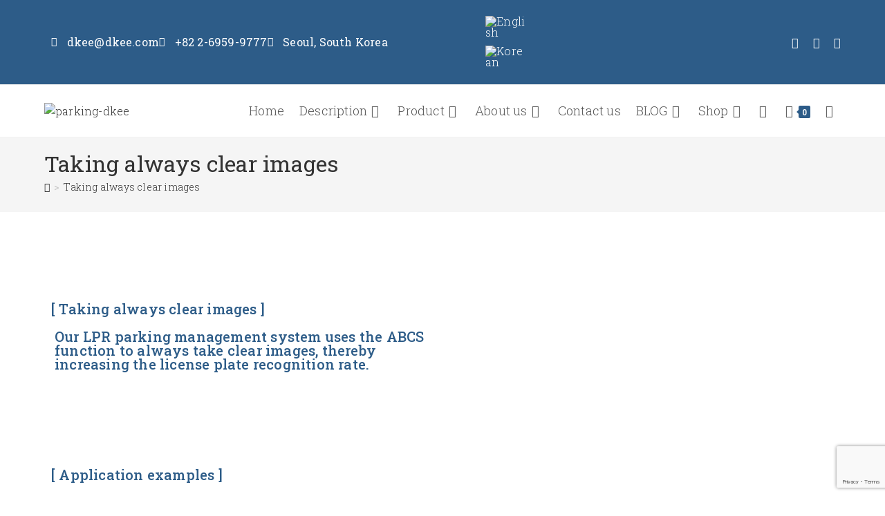

--- FILE ---
content_type: text/html; charset=UTF-8
request_url: https://www.dkee.com/en/taking-always-clear-image/
body_size: 45772
content:
<!DOCTYPE html>
<html class="html" lang="en-US">
<head>
	<meta charset="UTF-8">
	<link rel="profile" href="https://gmpg.org/xfn/11">

	<title>Taking always clear images &#8211; K-Parking DKEE</title>
<meta name='robots' content='max-image-preview:large' />
<link rel="alternate" hreflang="en" href="https://www.dkee.com/en/taking-always-clear-image/" />
<link rel="alternate" hreflang="ko" href="https://www.dkee.com/ko/%ed%95%ad%ec%83%81-%ec%84%a0%eb%aa%85%ed%95%9c-%ec%98%81%ec%83%81%ec%b4%ac%ec%98%81/" />
<link rel="alternate" hreflang="x-default" href="https://www.dkee.com/en/taking-always-clear-image/" />
<meta property="og:type" content="article" />
<meta property="og:title" content="Taking always clear images" />
<meta property="og:description" content="[ Taking always clear images ] Our LPR parking management system uses the ABCS function to always take clear images, thereby increasing the license plate recognition rate. [ Application examples ] The camera&#039;s aperture is automatically adjusted even if the…" />
<meta property="og:image" content="https://www.dkee.com/wp-content/uploads/2023/09/075-2.jpg" />
<meta property="og:image:width" content="1100" />
<meta property="og:image:height" content="640" />
<meta property="og:url" content="https://www.dkee.com/en/taking-always-clear-image/" />
<meta property="og:site_name" content="K-Parking DKEE" />
<meta property="article:author" content="#" />
<meta property="article:publisher" content="#" />
<meta property="fb:app_id" content="#" />
<meta name="twitter:card" content="summary_large_image" />
<meta name="twitter:title" content="Taking always clear images" />
<meta name="twitter:description" content="[ Taking always clear images ] Our LPR parking management system uses the ABCS function to always take clear images, thereby increasing the license plate recognition rate. [ Application examples ] The camera&#039;s aperture is automatically adjusted even if the…" />
<meta name="twitter:image" content="https://www.dkee.com/wp-content/uploads/2023/09/075-2.jpg" />
<meta name="twitter:site" content="@#" />
<meta name="twitter:creator" content="@#" />
<meta name="viewport" content="width=device-width, initial-scale=1"><link rel="alternate" type="application/rss+xml" title="K-Parking DKEE &raquo; Feed" href="https://www.dkee.com/en/feed/" />
<link rel="alternate" type="application/rss+xml" title="K-Parking DKEE &raquo; Comments Feed" href="https://www.dkee.com/en/comments/feed/" />
<link rel="alternate" title="oEmbed (JSON)" type="application/json+oembed" href="https://www.dkee.com/en/wp-json/oembed/1.0/embed?url=https%3A%2F%2Fwww.dkee.com%2Fen%2Ftaking-always-clear-image%2F" />
<link rel="alternate" title="oEmbed (XML)" type="text/xml+oembed" href="https://www.dkee.com/en/wp-json/oembed/1.0/embed?url=https%3A%2F%2Fwww.dkee.com%2Fen%2Ftaking-always-clear-image%2F&#038;format=xml" />
		<!-- This site uses the Google Analytics by MonsterInsights plugin v9.11.1 - Using Analytics tracking - https://www.monsterinsights.com/ -->
							<script src="//www.googletagmanager.com/gtag/js?id=G-SK40BF4TCS"  data-cfasync="false" data-wpfc-render="false" async></script>
			<script data-cfasync="false" data-wpfc-render="false">
				var mi_version = '9.11.1';
				var mi_track_user = true;
				var mi_no_track_reason = '';
								var MonsterInsightsDefaultLocations = {"page_location":"https:\/\/www.dkee.com\/en\/taking-always-clear-image\/"};
								if ( typeof MonsterInsightsPrivacyGuardFilter === 'function' ) {
					var MonsterInsightsLocations = (typeof MonsterInsightsExcludeQuery === 'object') ? MonsterInsightsPrivacyGuardFilter( MonsterInsightsExcludeQuery ) : MonsterInsightsPrivacyGuardFilter( MonsterInsightsDefaultLocations );
				} else {
					var MonsterInsightsLocations = (typeof MonsterInsightsExcludeQuery === 'object') ? MonsterInsightsExcludeQuery : MonsterInsightsDefaultLocations;
				}

								var disableStrs = [
										'ga-disable-G-SK40BF4TCS',
									];

				/* Function to detect opted out users */
				function __gtagTrackerIsOptedOut() {
					for (var index = 0; index < disableStrs.length; index++) {
						if (document.cookie.indexOf(disableStrs[index] + '=true') > -1) {
							return true;
						}
					}

					return false;
				}

				/* Disable tracking if the opt-out cookie exists. */
				if (__gtagTrackerIsOptedOut()) {
					for (var index = 0; index < disableStrs.length; index++) {
						window[disableStrs[index]] = true;
					}
				}

				/* Opt-out function */
				function __gtagTrackerOptout() {
					for (var index = 0; index < disableStrs.length; index++) {
						document.cookie = disableStrs[index] + '=true; expires=Thu, 31 Dec 2099 23:59:59 UTC; path=/';
						window[disableStrs[index]] = true;
					}
				}

				if ('undefined' === typeof gaOptout) {
					function gaOptout() {
						__gtagTrackerOptout();
					}
				}
								window.dataLayer = window.dataLayer || [];

				window.MonsterInsightsDualTracker = {
					helpers: {},
					trackers: {},
				};
				if (mi_track_user) {
					function __gtagDataLayer() {
						dataLayer.push(arguments);
					}

					function __gtagTracker(type, name, parameters) {
						if (!parameters) {
							parameters = {};
						}

						if (parameters.send_to) {
							__gtagDataLayer.apply(null, arguments);
							return;
						}

						if (type === 'event') {
														parameters.send_to = monsterinsights_frontend.v4_id;
							var hookName = name;
							if (typeof parameters['event_category'] !== 'undefined') {
								hookName = parameters['event_category'] + ':' + name;
							}

							if (typeof MonsterInsightsDualTracker.trackers[hookName] !== 'undefined') {
								MonsterInsightsDualTracker.trackers[hookName](parameters);
							} else {
								__gtagDataLayer('event', name, parameters);
							}
							
						} else {
							__gtagDataLayer.apply(null, arguments);
						}
					}

					__gtagTracker('js', new Date());
					__gtagTracker('set', {
						'developer_id.dZGIzZG': true,
											});
					if ( MonsterInsightsLocations.page_location ) {
						__gtagTracker('set', MonsterInsightsLocations);
					}
										__gtagTracker('config', 'G-SK40BF4TCS', {"forceSSL":"true","link_attribution":"true"} );
										window.gtag = __gtagTracker;										(function () {
						/* https://developers.google.com/analytics/devguides/collection/analyticsjs/ */
						/* ga and __gaTracker compatibility shim. */
						var noopfn = function () {
							return null;
						};
						var newtracker = function () {
							return new Tracker();
						};
						var Tracker = function () {
							return null;
						};
						var p = Tracker.prototype;
						p.get = noopfn;
						p.set = noopfn;
						p.send = function () {
							var args = Array.prototype.slice.call(arguments);
							args.unshift('send');
							__gaTracker.apply(null, args);
						};
						var __gaTracker = function () {
							var len = arguments.length;
							if (len === 0) {
								return;
							}
							var f = arguments[len - 1];
							if (typeof f !== 'object' || f === null || typeof f.hitCallback !== 'function') {
								if ('send' === arguments[0]) {
									var hitConverted, hitObject = false, action;
									if ('event' === arguments[1]) {
										if ('undefined' !== typeof arguments[3]) {
											hitObject = {
												'eventAction': arguments[3],
												'eventCategory': arguments[2],
												'eventLabel': arguments[4],
												'value': arguments[5] ? arguments[5] : 1,
											}
										}
									}
									if ('pageview' === arguments[1]) {
										if ('undefined' !== typeof arguments[2]) {
											hitObject = {
												'eventAction': 'page_view',
												'page_path': arguments[2],
											}
										}
									}
									if (typeof arguments[2] === 'object') {
										hitObject = arguments[2];
									}
									if (typeof arguments[5] === 'object') {
										Object.assign(hitObject, arguments[5]);
									}
									if ('undefined' !== typeof arguments[1].hitType) {
										hitObject = arguments[1];
										if ('pageview' === hitObject.hitType) {
											hitObject.eventAction = 'page_view';
										}
									}
									if (hitObject) {
										action = 'timing' === arguments[1].hitType ? 'timing_complete' : hitObject.eventAction;
										hitConverted = mapArgs(hitObject);
										__gtagTracker('event', action, hitConverted);
									}
								}
								return;
							}

							function mapArgs(args) {
								var arg, hit = {};
								var gaMap = {
									'eventCategory': 'event_category',
									'eventAction': 'event_action',
									'eventLabel': 'event_label',
									'eventValue': 'event_value',
									'nonInteraction': 'non_interaction',
									'timingCategory': 'event_category',
									'timingVar': 'name',
									'timingValue': 'value',
									'timingLabel': 'event_label',
									'page': 'page_path',
									'location': 'page_location',
									'title': 'page_title',
									'referrer' : 'page_referrer',
								};
								for (arg in args) {
																		if (!(!args.hasOwnProperty(arg) || !gaMap.hasOwnProperty(arg))) {
										hit[gaMap[arg]] = args[arg];
									} else {
										hit[arg] = args[arg];
									}
								}
								return hit;
							}

							try {
								f.hitCallback();
							} catch (ex) {
							}
						};
						__gaTracker.create = newtracker;
						__gaTracker.getByName = newtracker;
						__gaTracker.getAll = function () {
							return [];
						};
						__gaTracker.remove = noopfn;
						__gaTracker.loaded = true;
						window['__gaTracker'] = __gaTracker;
					})();
									} else {
										console.log("");
					(function () {
						function __gtagTracker() {
							return null;
						}

						window['__gtagTracker'] = __gtagTracker;
						window['gtag'] = __gtagTracker;
					})();
									}
			</script>
							<!-- / Google Analytics by MonsterInsights -->
		<style id='wp-img-auto-sizes-contain-inline-css'>
img:is([sizes=auto i],[sizes^="auto," i]){contain-intrinsic-size:3000px 1500px}
/*# sourceURL=wp-img-auto-sizes-contain-inline-css */
</style>
<link rel='stylesheet' id='sgr_main-css' href='https://www.dkee.com/wp-content/plugins/simple-google-recaptcha/sgr.css?ver=1657959394' media='all' />
<style id='wp-emoji-styles-inline-css'>

	img.wp-smiley, img.emoji {
		display: inline !important;
		border: none !important;
		box-shadow: none !important;
		height: 1em !important;
		width: 1em !important;
		margin: 0 0.07em !important;
		vertical-align: -0.1em !important;
		background: none !important;
		padding: 0 !important;
	}
/*# sourceURL=wp-emoji-styles-inline-css */
</style>
<style id='classic-theme-styles-inline-css'>
/*! This file is auto-generated */
.wp-block-button__link{color:#fff;background-color:#32373c;border-radius:9999px;box-shadow:none;text-decoration:none;padding:calc(.667em + 2px) calc(1.333em + 2px);font-size:1.125em}.wp-block-file__button{background:#32373c;color:#fff;text-decoration:none}
/*# sourceURL=/wp-includes/css/classic-themes.min.css */
</style>
<style id='global-styles-inline-css'>
:root{--wp--preset--aspect-ratio--square: 1;--wp--preset--aspect-ratio--4-3: 4/3;--wp--preset--aspect-ratio--3-4: 3/4;--wp--preset--aspect-ratio--3-2: 3/2;--wp--preset--aspect-ratio--2-3: 2/3;--wp--preset--aspect-ratio--16-9: 16/9;--wp--preset--aspect-ratio--9-16: 9/16;--wp--preset--color--black: #000000;--wp--preset--color--cyan-bluish-gray: #abb8c3;--wp--preset--color--white: #ffffff;--wp--preset--color--pale-pink: #f78da7;--wp--preset--color--vivid-red: #cf2e2e;--wp--preset--color--luminous-vivid-orange: #ff6900;--wp--preset--color--luminous-vivid-amber: #fcb900;--wp--preset--color--light-green-cyan: #7bdcb5;--wp--preset--color--vivid-green-cyan: #00d084;--wp--preset--color--pale-cyan-blue: #8ed1fc;--wp--preset--color--vivid-cyan-blue: #0693e3;--wp--preset--color--vivid-purple: #9b51e0;--wp--preset--gradient--vivid-cyan-blue-to-vivid-purple: linear-gradient(135deg,rgb(6,147,227) 0%,rgb(155,81,224) 100%);--wp--preset--gradient--light-green-cyan-to-vivid-green-cyan: linear-gradient(135deg,rgb(122,220,180) 0%,rgb(0,208,130) 100%);--wp--preset--gradient--luminous-vivid-amber-to-luminous-vivid-orange: linear-gradient(135deg,rgb(252,185,0) 0%,rgb(255,105,0) 100%);--wp--preset--gradient--luminous-vivid-orange-to-vivid-red: linear-gradient(135deg,rgb(255,105,0) 0%,rgb(207,46,46) 100%);--wp--preset--gradient--very-light-gray-to-cyan-bluish-gray: linear-gradient(135deg,rgb(238,238,238) 0%,rgb(169,184,195) 100%);--wp--preset--gradient--cool-to-warm-spectrum: linear-gradient(135deg,rgb(74,234,220) 0%,rgb(151,120,209) 20%,rgb(207,42,186) 40%,rgb(238,44,130) 60%,rgb(251,105,98) 80%,rgb(254,248,76) 100%);--wp--preset--gradient--blush-light-purple: linear-gradient(135deg,rgb(255,206,236) 0%,rgb(152,150,240) 100%);--wp--preset--gradient--blush-bordeaux: linear-gradient(135deg,rgb(254,205,165) 0%,rgb(254,45,45) 50%,rgb(107,0,62) 100%);--wp--preset--gradient--luminous-dusk: linear-gradient(135deg,rgb(255,203,112) 0%,rgb(199,81,192) 50%,rgb(65,88,208) 100%);--wp--preset--gradient--pale-ocean: linear-gradient(135deg,rgb(255,245,203) 0%,rgb(182,227,212) 50%,rgb(51,167,181) 100%);--wp--preset--gradient--electric-grass: linear-gradient(135deg,rgb(202,248,128) 0%,rgb(113,206,126) 100%);--wp--preset--gradient--midnight: linear-gradient(135deg,rgb(2,3,129) 0%,rgb(40,116,252) 100%);--wp--preset--font-size--small: 13px;--wp--preset--font-size--medium: 20px;--wp--preset--font-size--large: 36px;--wp--preset--font-size--x-large: 42px;--wp--preset--spacing--20: 0.44rem;--wp--preset--spacing--30: 0.67rem;--wp--preset--spacing--40: 1rem;--wp--preset--spacing--50: 1.5rem;--wp--preset--spacing--60: 2.25rem;--wp--preset--spacing--70: 3.38rem;--wp--preset--spacing--80: 5.06rem;--wp--preset--shadow--natural: 6px 6px 9px rgba(0, 0, 0, 0.2);--wp--preset--shadow--deep: 12px 12px 50px rgba(0, 0, 0, 0.4);--wp--preset--shadow--sharp: 6px 6px 0px rgba(0, 0, 0, 0.2);--wp--preset--shadow--outlined: 6px 6px 0px -3px rgb(255, 255, 255), 6px 6px rgb(0, 0, 0);--wp--preset--shadow--crisp: 6px 6px 0px rgb(0, 0, 0);}:where(.is-layout-flex){gap: 0.5em;}:where(.is-layout-grid){gap: 0.5em;}body .is-layout-flex{display: flex;}.is-layout-flex{flex-wrap: wrap;align-items: center;}.is-layout-flex > :is(*, div){margin: 0;}body .is-layout-grid{display: grid;}.is-layout-grid > :is(*, div){margin: 0;}:where(.wp-block-columns.is-layout-flex){gap: 2em;}:where(.wp-block-columns.is-layout-grid){gap: 2em;}:where(.wp-block-post-template.is-layout-flex){gap: 1.25em;}:where(.wp-block-post-template.is-layout-grid){gap: 1.25em;}.has-black-color{color: var(--wp--preset--color--black) !important;}.has-cyan-bluish-gray-color{color: var(--wp--preset--color--cyan-bluish-gray) !important;}.has-white-color{color: var(--wp--preset--color--white) !important;}.has-pale-pink-color{color: var(--wp--preset--color--pale-pink) !important;}.has-vivid-red-color{color: var(--wp--preset--color--vivid-red) !important;}.has-luminous-vivid-orange-color{color: var(--wp--preset--color--luminous-vivid-orange) !important;}.has-luminous-vivid-amber-color{color: var(--wp--preset--color--luminous-vivid-amber) !important;}.has-light-green-cyan-color{color: var(--wp--preset--color--light-green-cyan) !important;}.has-vivid-green-cyan-color{color: var(--wp--preset--color--vivid-green-cyan) !important;}.has-pale-cyan-blue-color{color: var(--wp--preset--color--pale-cyan-blue) !important;}.has-vivid-cyan-blue-color{color: var(--wp--preset--color--vivid-cyan-blue) !important;}.has-vivid-purple-color{color: var(--wp--preset--color--vivid-purple) !important;}.has-black-background-color{background-color: var(--wp--preset--color--black) !important;}.has-cyan-bluish-gray-background-color{background-color: var(--wp--preset--color--cyan-bluish-gray) !important;}.has-white-background-color{background-color: var(--wp--preset--color--white) !important;}.has-pale-pink-background-color{background-color: var(--wp--preset--color--pale-pink) !important;}.has-vivid-red-background-color{background-color: var(--wp--preset--color--vivid-red) !important;}.has-luminous-vivid-orange-background-color{background-color: var(--wp--preset--color--luminous-vivid-orange) !important;}.has-luminous-vivid-amber-background-color{background-color: var(--wp--preset--color--luminous-vivid-amber) !important;}.has-light-green-cyan-background-color{background-color: var(--wp--preset--color--light-green-cyan) !important;}.has-vivid-green-cyan-background-color{background-color: var(--wp--preset--color--vivid-green-cyan) !important;}.has-pale-cyan-blue-background-color{background-color: var(--wp--preset--color--pale-cyan-blue) !important;}.has-vivid-cyan-blue-background-color{background-color: var(--wp--preset--color--vivid-cyan-blue) !important;}.has-vivid-purple-background-color{background-color: var(--wp--preset--color--vivid-purple) !important;}.has-black-border-color{border-color: var(--wp--preset--color--black) !important;}.has-cyan-bluish-gray-border-color{border-color: var(--wp--preset--color--cyan-bluish-gray) !important;}.has-white-border-color{border-color: var(--wp--preset--color--white) !important;}.has-pale-pink-border-color{border-color: var(--wp--preset--color--pale-pink) !important;}.has-vivid-red-border-color{border-color: var(--wp--preset--color--vivid-red) !important;}.has-luminous-vivid-orange-border-color{border-color: var(--wp--preset--color--luminous-vivid-orange) !important;}.has-luminous-vivid-amber-border-color{border-color: var(--wp--preset--color--luminous-vivid-amber) !important;}.has-light-green-cyan-border-color{border-color: var(--wp--preset--color--light-green-cyan) !important;}.has-vivid-green-cyan-border-color{border-color: var(--wp--preset--color--vivid-green-cyan) !important;}.has-pale-cyan-blue-border-color{border-color: var(--wp--preset--color--pale-cyan-blue) !important;}.has-vivid-cyan-blue-border-color{border-color: var(--wp--preset--color--vivid-cyan-blue) !important;}.has-vivid-purple-border-color{border-color: var(--wp--preset--color--vivid-purple) !important;}.has-vivid-cyan-blue-to-vivid-purple-gradient-background{background: var(--wp--preset--gradient--vivid-cyan-blue-to-vivid-purple) !important;}.has-light-green-cyan-to-vivid-green-cyan-gradient-background{background: var(--wp--preset--gradient--light-green-cyan-to-vivid-green-cyan) !important;}.has-luminous-vivid-amber-to-luminous-vivid-orange-gradient-background{background: var(--wp--preset--gradient--luminous-vivid-amber-to-luminous-vivid-orange) !important;}.has-luminous-vivid-orange-to-vivid-red-gradient-background{background: var(--wp--preset--gradient--luminous-vivid-orange-to-vivid-red) !important;}.has-very-light-gray-to-cyan-bluish-gray-gradient-background{background: var(--wp--preset--gradient--very-light-gray-to-cyan-bluish-gray) !important;}.has-cool-to-warm-spectrum-gradient-background{background: var(--wp--preset--gradient--cool-to-warm-spectrum) !important;}.has-blush-light-purple-gradient-background{background: var(--wp--preset--gradient--blush-light-purple) !important;}.has-blush-bordeaux-gradient-background{background: var(--wp--preset--gradient--blush-bordeaux) !important;}.has-luminous-dusk-gradient-background{background: var(--wp--preset--gradient--luminous-dusk) !important;}.has-pale-ocean-gradient-background{background: var(--wp--preset--gradient--pale-ocean) !important;}.has-electric-grass-gradient-background{background: var(--wp--preset--gradient--electric-grass) !important;}.has-midnight-gradient-background{background: var(--wp--preset--gradient--midnight) !important;}.has-small-font-size{font-size: var(--wp--preset--font-size--small) !important;}.has-medium-font-size{font-size: var(--wp--preset--font-size--medium) !important;}.has-large-font-size{font-size: var(--wp--preset--font-size--large) !important;}.has-x-large-font-size{font-size: var(--wp--preset--font-size--x-large) !important;}
:where(.wp-block-post-template.is-layout-flex){gap: 1.25em;}:where(.wp-block-post-template.is-layout-grid){gap: 1.25em;}
:where(.wp-block-term-template.is-layout-flex){gap: 1.25em;}:where(.wp-block-term-template.is-layout-grid){gap: 1.25em;}
:where(.wp-block-columns.is-layout-flex){gap: 2em;}:where(.wp-block-columns.is-layout-grid){gap: 2em;}
:root :where(.wp-block-pullquote){font-size: 1.5em;line-height: 1.6;}
/*# sourceURL=global-styles-inline-css */
</style>
<link rel='stylesheet' id='wapf-frontend-css-css' href='https://www.dkee.com/wp-content/plugins/advanced-product-fields-for-woocommerce/assets/css/frontend.min.css?ver=1.6.18' media='all' />
<link rel='stylesheet' id='contact-form-7-css' href='https://www.dkee.com/wp-content/plugins/contact-form-7/includes/css/styles.css?ver=6.1.4' media='all' />
<link rel='stylesheet' id='return-refund-and-exchange-for-woocommerce-css' href='https://www.dkee.com/wp-content/plugins/woo-refund-and-exchange-lite/public/css/woo-refund-and-exchange-lite-public.min.css?ver=4.5.7' media='all' />
<link rel='stylesheet' id='return-refund-and-exchange-for-woocommercecommon-css' href='https://www.dkee.com/wp-content/plugins/woo-refund-and-exchange-lite/common/css/woo-refund-and-exchange-lite-common.css?ver=4.5.7' media='all' />
<link rel='stylesheet' id='wcml-dropdown-0-css' href='//www.dkee.com/wp-content/plugins/woocommerce-multilingual/templates/currency-switchers/legacy-dropdown/style.css?ver=5.5.3.1' media='all' />
<style id='woocommerce-inline-inline-css'>
.woocommerce form .form-row .required { visibility: visible; }
/*# sourceURL=woocommerce-inline-inline-css */
</style>
<link rel='stylesheet' id='wpml-legacy-horizontal-list-0-css' href='https://www.dkee.com/wp-content/plugins/sitepress-multilingual-cms/templates/language-switchers/legacy-list-horizontal/style.min.css?ver=1' media='all' />
<style id='wpml-legacy-horizontal-list-0-inline-css'>
.wpml-ls-statics-footer a, .wpml-ls-statics-footer .wpml-ls-sub-menu a, .wpml-ls-statics-footer .wpml-ls-sub-menu a:link, .wpml-ls-statics-footer li:not(.wpml-ls-current-language) .wpml-ls-link, .wpml-ls-statics-footer li:not(.wpml-ls-current-language) .wpml-ls-link:link {color:#444444;background-color:#ffffff;}.wpml-ls-statics-footer .wpml-ls-sub-menu a:hover,.wpml-ls-statics-footer .wpml-ls-sub-menu a:focus, .wpml-ls-statics-footer .wpml-ls-sub-menu a:link:hover, .wpml-ls-statics-footer .wpml-ls-sub-menu a:link:focus {color:#000000;background-color:#eeeeee;}.wpml-ls-statics-footer .wpml-ls-current-language > a {color:#444444;background-color:#ffffff;}.wpml-ls-statics-footer .wpml-ls-current-language:hover>a, .wpml-ls-statics-footer .wpml-ls-current-language>a:focus {color:#000000;background-color:#eeeeee;}
/*# sourceURL=wpml-legacy-horizontal-list-0-inline-css */
</style>
<link rel='stylesheet' id='wpml-legacy-post-translations-0-css' href='https://www.dkee.com/wp-content/plugins/sitepress-multilingual-cms/templates/language-switchers/legacy-post-translations/style.min.css?ver=1' media='all' />
<link rel='stylesheet' id='wpced-frontend-css' href='https://www.dkee.com/wp-content/plugins/wpc-estimated-delivery-date/assets/css/frontend.css?ver=2.6.2' media='all' />
<link rel='stylesheet' id='oceanwp-style-css' href='https://www.dkee.com/wp-content/themes/oceanwp/assets/css/style.min.css?ver=1.0' media='all' />
<link rel='stylesheet' id='child-style-css' href='https://www.dkee.com/wp-content/themes/oceanwp-child/style.css?ver=6.9' media='all' />
<link rel='stylesheet' id='elementor-frontend-css' href='https://www.dkee.com/wp-content/plugins/elementor/assets/css/frontend.min.css?ver=3.34.2' media='all' />
<link rel='stylesheet' id='elementor-post-7-css' href='https://www.dkee.com/wp-content/uploads/elementor/css/post-7.css?ver=1768995596' media='all' />
<link rel='stylesheet' id='elementor-post-66-css' href='https://www.dkee.com/wp-content/uploads/elementor/css/post-66.css?ver=1768995596' media='all' />
<link rel='stylesheet' id='oceanwp-woo-mini-cart-css' href='https://www.dkee.com/wp-content/themes/oceanwp/assets/css/woo/woo-mini-cart.min.css?ver=6.9' media='all' />
<link rel='stylesheet' id='font-awesome-css' href='https://www.dkee.com/wp-content/themes/oceanwp/assets/fonts/fontawesome/css/all.min.css?ver=6.7.2' media='all' />
<link rel='stylesheet' id='simple-line-icons-css' href='https://www.dkee.com/wp-content/themes/oceanwp/assets/css/third/simple-line-icons.min.css?ver=2.4.0' media='all' />
<link rel='stylesheet' id='oceanwp-hamburgers-css' href='https://www.dkee.com/wp-content/themes/oceanwp/assets/css/third/hamburgers/hamburgers.min.css?ver=1.0' media='all' />
<link rel='stylesheet' id='oceanwp-collapse-r-css' href='https://www.dkee.com/wp-content/themes/oceanwp/assets/css/third/hamburgers/types/collapse-r.css?ver=1.0' media='all' />
<link rel='stylesheet' id='elementor-icons-css' href='https://www.dkee.com/wp-content/plugins/elementor/assets/lib/eicons/css/elementor-icons.min.css?ver=5.46.0' media='all' />
<link rel='stylesheet' id='elementor-post-10-css' href='https://www.dkee.com/wp-content/uploads/elementor/css/post-10.css?ver=1768995592' media='all' />
<link rel='stylesheet' id='widget-heading-css' href='https://www.dkee.com/wp-content/plugins/elementor/assets/css/widget-heading.min.css?ver=3.34.2' media='all' />
<link rel='stylesheet' id='widget-image-css' href='https://www.dkee.com/wp-content/plugins/elementor/assets/css/widget-image.min.css?ver=3.34.2' media='all' />
<link rel='stylesheet' id='oew-call-to-action-css' href='https://www.dkee.com/wp-content/plugins/ocean-elementor-widgets/assets/css/call-to-action/style.min.css?ver=6.9' media='all' />
<link rel='stylesheet' id='widget-divider-css' href='https://www.dkee.com/wp-content/plugins/elementor/assets/css/widget-divider.min.css?ver=3.34.2' media='all' />
<link rel='stylesheet' id='widget-spacer-css' href='https://www.dkee.com/wp-content/plugins/elementor/assets/css/widget-spacer.min.css?ver=3.34.2' media='all' />
<link rel='stylesheet' id='e-animation-pop-css' href='https://www.dkee.com/wp-content/plugins/elementor/assets/lib/animations/styles/e-animation-pop.min.css?ver=3.34.2' media='all' />
<link rel='stylesheet' id='widget-image-box-css' href='https://www.dkee.com/wp-content/plugins/elementor/assets/css/widget-image-box.min.css?ver=3.34.2' media='all' />
<link rel='stylesheet' id='elementor-post-5786-css' href='https://www.dkee.com/wp-content/uploads/elementor/css/post-5786.css?ver=1769008773' media='all' />
<link rel='stylesheet' id='oceanwp-woocommerce-css' href='https://www.dkee.com/wp-content/themes/oceanwp/assets/css/woo/woocommerce.min.css?ver=6.9' media='all' />
<link rel='stylesheet' id='oceanwp-woo-star-font-css' href='https://www.dkee.com/wp-content/themes/oceanwp/assets/css/woo/woo-star-font.min.css?ver=6.9' media='all' />
<link rel='stylesheet' id='oceanwp-woo-quick-view-css' href='https://www.dkee.com/wp-content/themes/oceanwp/assets/css/woo/woo-quick-view.min.css?ver=6.9' media='all' />
<link rel='stylesheet' id='ocean-cookie-notice-css' href='https://www.dkee.com/wp-content/plugins/ocean-cookie-notice/assets/css/style.min.css?ver=6.9' media='all' />
<link rel='stylesheet' id='oe-widgets-style-css' href='https://www.dkee.com/wp-content/plugins/ocean-extra/assets/css/widgets.css?ver=6.9' media='all' />
<link rel='stylesheet' id='op-photoswipe-css' href='https://www.dkee.com/wp-content/plugins/ocean-portfolio/assets/vendors/PhotoSwipe/photoswipe.css?ver=6.9' media='all' />
<link rel='stylesheet' id='op-photoswipe-default-skin-css' href='https://www.dkee.com/wp-content/plugins/ocean-portfolio/assets/vendors/PhotoSwipe/default-skin/default-skin.css?ver=6.9' media='all' />
<link rel='stylesheet' id='op-style-css' href='https://www.dkee.com/wp-content/plugins/ocean-portfolio/assets/css/style.min.css?ver=6.9' media='all' />
<link rel='stylesheet' id='osh-styles-css' href='https://www.dkee.com/wp-content/plugins/ocean-sticky-header/assets/css/style.min.css?ver=6.9' media='all' />
<link rel='stylesheet' id='elementor-gf-robotoslab-css' href='https://fonts.googleapis.com/css?family=Roboto+Slab:100,100italic,200,200italic,300,300italic,400,400italic,500,500italic,600,600italic,700,700italic,800,800italic,900,900italic&#038;display=auto' media='all' />
<link rel='stylesheet' id='elementor-gf-nunitosans-css' href='https://fonts.googleapis.com/css?family=Nunito+Sans:100,100italic,200,200italic,300,300italic,400,400italic,500,500italic,600,600italic,700,700italic,800,800italic,900,900italic&#038;display=auto' media='all' />
<link rel='stylesheet' id='elementor-icons-shared-0-css' href='https://www.dkee.com/wp-content/plugins/elementor/assets/lib/font-awesome/css/fontawesome.min.css?ver=5.15.3' media='all' />
<link rel='stylesheet' id='elementor-icons-fa-solid-css' href='https://www.dkee.com/wp-content/plugins/elementor/assets/lib/font-awesome/css/solid.min.css?ver=5.15.3' media='all' />
<link rel='stylesheet' id='elementor-icons-fa-brands-css' href='https://www.dkee.com/wp-content/plugins/elementor/assets/lib/font-awesome/css/brands.min.css?ver=5.15.3' media='all' />
<link rel='stylesheet' id='elementor-icons-fa-regular-css' href='https://www.dkee.com/wp-content/plugins/elementor/assets/lib/font-awesome/css/regular.min.css?ver=5.15.3' media='all' />
<script type="text/template" id="tmpl-variation-template">
	<div class="woocommerce-variation-description">{{{ data.variation.variation_description }}}</div>
	<div class="woocommerce-variation-price">{{{ data.variation.price_html }}}</div>
	<div class="woocommerce-variation-availability">{{{ data.variation.availability_html }}}</div>
</script>
<script type="text/template" id="tmpl-unavailable-variation-template">
	<p role="alert">Sorry, this product is unavailable. Please choose a different combination.</p>
</script>
<script id="sgr_main-js-extra">
var sgr_main = {"sgr_site_key":"6LdxkYYgAAAAAD-BgdF-MEJ9j3bbu98qLhfYyZpC"};
//# sourceURL=sgr_main-js-extra
</script>
<script src="https://www.dkee.com/wp-content/plugins/simple-google-recaptcha/sgr.js?ver=1657959557" id="sgr_main-js"></script>
<script id="wpml-cookie-js-extra">
var wpml_cookies = {"wp-wpml_current_language":{"value":"en","expires":1,"path":"/"}};
var wpml_cookies = {"wp-wpml_current_language":{"value":"en","expires":1,"path":"/"}};
//# sourceURL=wpml-cookie-js-extra
</script>
<script src="https://www.dkee.com/wp-content/plugins/sitepress-multilingual-cms/res/js/cookies/language-cookie.js?ver=486900" id="wpml-cookie-js" defer data-wp-strategy="defer"></script>
<script src="https://www.dkee.com/wp-includes/js/jquery/jquery.min.js?ver=3.7.1" id="jquery-core-js"></script>
<script src="https://www.dkee.com/wp-includes/js/jquery/jquery-migrate.min.js?ver=3.4.1" id="jquery-migrate-js"></script>
<script src="https://www.google.com/recaptcha/api.js?hl=en-US&amp;render=6LdxkYYgAAAAAD-BgdF-MEJ9j3bbu98qLhfYyZpC&amp;ver=6.9" id="recaptcha-js"></script>
<script src="https://www.dkee.com/wp-content/plugins/google-analytics-for-wordpress/assets/js/frontend-gtag.min.js?ver=9.11.1" id="monsterinsights-frontend-script-js" async data-wp-strategy="async"></script>
<script data-cfasync="false" data-wpfc-render="false" id='monsterinsights-frontend-script-js-extra'>var monsterinsights_frontend = {"js_events_tracking":"true","download_extensions":"doc,pdf,ppt,zip,xls,docx,pptx,xlsx","inbound_paths":"[{\"path\":\"\\\/go\\\/\",\"label\":\"affiliate\"},{\"path\":\"\\\/recommend\\\/\",\"label\":\"affiliate\"}]","home_url":"https:\/\/www.dkee.com\/en\/","hash_tracking":"false","v4_id":"G-SK40BF4TCS"};</script>
<script id="return-refund-and-exchange-for-woocommerce-js-extra">
var wrael_public_param = {"ajaxurl":"https://www.dkee.com/wp-admin/admin-ajax.php","wps_rma_nonce":"08678ef1ee","return_subject_msg":"Please enter refund subject.","return_reason_msg":"Please enter refund reason.","return_select_product":"Please select product to refund.","check_pro_active":"","check_refund_method":"","wps_refund_manually":"on"};
//# sourceURL=return-refund-and-exchange-for-woocommerce-js-extra
</script>
<script src="https://www.dkee.com/wp-content/plugins/woo-refund-and-exchange-lite/public/js/woo-refund-and-exchange-lite-public.min.js?ver=4.5.7" id="return-refund-and-exchange-for-woocommerce-js"></script>
<script id="return-refund-and-exchange-for-woocommercecommon-js-extra">
var wrael_common_param = {"ajaxurl":"https://www.dkee.com/wp-admin/admin-ajax.php","wps_rma_nonce":"08678ef1ee","return_subject_msg":"Please Enter Refund Subject.","return_reason_msg":"Please Enter Refund Reason.","return_select_product":"Please Select Product to refund.","check_pro_active":"","message_sent":"The message has been sent successfully","message_empty":"Please Enter a Message.","myaccount_url":"https://www.dkee.com/en/my-account/","refund_form_attachment":"","order_msg_attachment":"","file_not_supported":"Attached File type is not supported","qty_error":"Selected product must have the quantity","return_cancellation_alert":"Are you sure you want to cancel this return request?","correct_quantity":"Please Enter Correct Quantity."};
//# sourceURL=return-refund-and-exchange-for-woocommercecommon-js-extra
</script>
<script src="https://www.dkee.com/wp-content/plugins/woo-refund-and-exchange-lite/common/js/woo-refund-and-exchange-lite-common.min.js?ver=4.5.7" id="return-refund-and-exchange-for-woocommercecommon-js"></script>
<script src="https://www.dkee.com/wp-content/plugins/woocommerce/assets/js/jquery-blockui/jquery.blockUI.min.js?ver=2.7.0-wc.10.4.3" id="wc-jquery-blockui-js" defer data-wp-strategy="defer"></script>
<script id="wc-add-to-cart-js-extra">
var wc_add_to_cart_params = {"ajax_url":"/wp-admin/admin-ajax.php","wc_ajax_url":"/en/?wc-ajax=%%endpoint%%","i18n_view_cart":"View cart","cart_url":"https://www.dkee.com/en/cart/","is_cart":"","cart_redirect_after_add":"no"};
//# sourceURL=wc-add-to-cart-js-extra
</script>
<script src="https://www.dkee.com/wp-content/plugins/woocommerce/assets/js/frontend/add-to-cart.min.js?ver=10.4.3" id="wc-add-to-cart-js" defer data-wp-strategy="defer"></script>
<script src="https://www.dkee.com/wp-content/plugins/woocommerce/assets/js/js-cookie/js.cookie.min.js?ver=2.1.4-wc.10.4.3" id="wc-js-cookie-js" defer data-wp-strategy="defer"></script>
<script id="woocommerce-js-extra">
var woocommerce_params = {"ajax_url":"/wp-admin/admin-ajax.php","wc_ajax_url":"/en/?wc-ajax=%%endpoint%%","i18n_password_show":"Show password","i18n_password_hide":"Hide password"};
//# sourceURL=woocommerce-js-extra
</script>
<script src="https://www.dkee.com/wp-content/plugins/woocommerce/assets/js/frontend/woocommerce.min.js?ver=10.4.3" id="woocommerce-js" defer data-wp-strategy="defer"></script>
<script id="wpml-browser-redirect-js-extra">
var wpml_browser_redirect_params = {"pageLanguage":"en","languageUrls":{"en_us":"https://www.dkee.com/en/taking-always-clear-image/","en":"https://www.dkee.com/en/taking-always-clear-image/","us":"https://www.dkee.com/en/taking-always-clear-image/","ko_kr":"https://www.dkee.com/ko/%ed%95%ad%ec%83%81-%ec%84%a0%eb%aa%85%ed%95%9c-%ec%98%81%ec%83%81%ec%b4%ac%ec%98%81/","ko":"https://www.dkee.com/ko/%ed%95%ad%ec%83%81-%ec%84%a0%eb%aa%85%ed%95%9c-%ec%98%81%ec%83%81%ec%b4%ac%ec%98%81/","kr":"https://www.dkee.com/ko/%ed%95%ad%ec%83%81-%ec%84%a0%eb%aa%85%ed%95%9c-%ec%98%81%ec%83%81%ec%b4%ac%ec%98%81/"},"cookie":{"name":"_icl_visitor_lang_js","domain":"www.dkee.com","path":"/","expiration":24}};
//# sourceURL=wpml-browser-redirect-js-extra
</script>
<script src="https://www.dkee.com/wp-content/plugins/sitepress-multilingual-cms/dist/js/browser-redirect/app.js?ver=486900" id="wpml-browser-redirect-js"></script>
<script src="https://www.dkee.com/wp-includes/js/underscore.min.js?ver=1.13.7" id="underscore-js"></script>
<script id="wp-util-js-extra">
var _wpUtilSettings = {"ajax":{"url":"/wp-admin/admin-ajax.php"}};
//# sourceURL=wp-util-js-extra
</script>
<script src="https://www.dkee.com/wp-includes/js/wp-util.min.js?ver=6.9" id="wp-util-js"></script>
<script id="wc-add-to-cart-variation-js-extra">
var wc_add_to_cart_variation_params = {"wc_ajax_url":"/en/?wc-ajax=%%endpoint%%","i18n_no_matching_variations_text":"Sorry, no products matched your selection. Please choose a different combination.","i18n_make_a_selection_text":"Please select some product options before adding this product to your cart.","i18n_unavailable_text":"Sorry, this product is unavailable. Please choose a different combination.","i18n_reset_alert_text":"Your selection has been reset. Please select some product options before adding this product to your cart."};
//# sourceURL=wc-add-to-cart-variation-js-extra
</script>
<script src="https://www.dkee.com/wp-content/plugins/woocommerce/assets/js/frontend/add-to-cart-variation.min.js?ver=10.4.3" id="wc-add-to-cart-variation-js" defer data-wp-strategy="defer"></script>
<script src="https://www.dkee.com/wp-content/plugins/woocommerce/assets/js/flexslider/jquery.flexslider.min.js?ver=2.7.2-wc.10.4.3" id="wc-flexslider-js" defer data-wp-strategy="defer"></script>
<script id="wc-cart-fragments-js-extra">
var wc_cart_fragments_params = {"ajax_url":"/wp-admin/admin-ajax.php","wc_ajax_url":"/en/?wc-ajax=%%endpoint%%","cart_hash_key":"wc_cart_hash_951978916fae8423f76330454806ee16-en","fragment_name":"wc_fragments_951978916fae8423f76330454806ee16","request_timeout":"5000"};
//# sourceURL=wc-cart-fragments-js-extra
</script>
<script src="https://www.dkee.com/wp-content/plugins/woocommerce/assets/js/frontend/cart-fragments.min.js?ver=10.4.3" id="wc-cart-fragments-js" defer data-wp-strategy="defer"></script>
<link rel="https://api.w.org/" href="https://www.dkee.com/en/wp-json/" /><link rel="alternate" title="JSON" type="application/json" href="https://www.dkee.com/en/wp-json/wp/v2/pages/5786" /><link rel="EditURI" type="application/rsd+xml" title="RSD" href="https://www.dkee.com/xmlrpc.php?rsd" />
<meta name="generator" content="WordPress 6.9" />
<meta name="generator" content="WooCommerce 10.4.3" />
<link rel="canonical" href="https://www.dkee.com/en/taking-always-clear-image/" />
<link rel='shortlink' href='https://www.dkee.com/en/?p=5786' />
<meta name="generator" content="WPML ver:4.8.6 stt:1,29;" />
	<noscript><style>.woocommerce-product-gallery{ opacity: 1 !important; }</style></noscript>
	<meta name="generator" content="Elementor 3.34.2; features: additional_custom_breakpoints; settings: css_print_method-external, google_font-enabled, font_display-auto">
			<style>
				.e-con.e-parent:nth-of-type(n+4):not(.e-lazyloaded):not(.e-no-lazyload),
				.e-con.e-parent:nth-of-type(n+4):not(.e-lazyloaded):not(.e-no-lazyload) * {
					background-image: none !important;
				}
				@media screen and (max-height: 1024px) {
					.e-con.e-parent:nth-of-type(n+3):not(.e-lazyloaded):not(.e-no-lazyload),
					.e-con.e-parent:nth-of-type(n+3):not(.e-lazyloaded):not(.e-no-lazyload) * {
						background-image: none !important;
					}
				}
				@media screen and (max-height: 640px) {
					.e-con.e-parent:nth-of-type(n+2):not(.e-lazyloaded):not(.e-no-lazyload),
					.e-con.e-parent:nth-of-type(n+2):not(.e-lazyloaded):not(.e-no-lazyload) * {
						background-image: none !important;
					}
				}
			</style>
			<link rel="icon" href="https://www.dkee.com/wp-content/uploads/2022/06/DKEE로고틀빠짐-100x100.png" sizes="32x32" />
<link rel="icon" href="https://www.dkee.com/wp-content/uploads/2022/06/DKEE로고틀빠짐.png" sizes="192x192" />
<link rel="apple-touch-icon" href="https://www.dkee.com/wp-content/uploads/2022/06/DKEE로고틀빠짐.png" />
<meta name="msapplication-TileImage" content="https://www.dkee.com/wp-content/uploads/2022/06/DKEE로고틀빠짐.png" />
		<style id="wp-custom-css">
			#clients .elementor-inner-column .elementor-widget-wrap.elementor-element-populated:hover{box-shadow:5px 5px 10px 0 #DDD}#clients .elementor-inner-column .elementor-widget-wrap.elementor-element-populated{min-height:180px}.el .elementor-2 .elementor-element.elementor-element-5fc0a37 .oew-carousel .oew-swiper-buttons svg{width:40px;fill:#2d5c88}.elementor-2 .elementor-element.elementor-element-e02306d .oew-testimonial-carousel .oew-swiper-buttons svg{width:40px;fill:#2d5c88}.oew-timeline-date{display:none}.site-breadcrumbs .trail-item a{font-size:14px}#menu-footer-menu a{font-size:14px}#mobile-dropdown .has-social #mobile-menu-search{padding-top:20px}#site-navigation-wrap .dropdown-menu>li>a{padding:0 11px}.archive .products .title h2 a{color:#2d5c88 !important;font-weight:500;font-size:16px !important}.single-product .cart .wapf-field-row .wapf-field-label label{color:#000 !important;font-weight:500;font-size:20px !important}.owp-product-nav-wrap{position:absolute;top:-30px !important;right:0}.archive.woocommerce-shop ul.products li .woocommerce-LoopProduct-link{display:inline-block;width:100%;height:285px}.archive.woocommerce-shop ul.products li .woocommerce-LoopProduct-link img{width:100%;object-fit:cover;height:100%}/* new css */section.elementor-section.elementor-top-section.elementor-element.elementor-element-722d53ff.elementor-section-boxed.elementor-section-height-default.elementor-section-height-default{display:none}p.order-again{display:none}.order-review-box{border:1px solid #ddd;padding:12px;margin-top:10px;background:#fafafa}.star-rating-input span{font-size:22px;cursor:pointer;color:#ccc}.star-rating-input span.active{color:#f5b301}.review-text{width:100%;min-height:70px;margin-top:8px}.ppc-button-wrapper{margin-top:69px;display:none}.single-product .wpced-product.wpced-eks5{margin-top:-106px}.product_meta .posted_in{margin-top:18px}.wpced .wpced-inner{display:none !important}.single-product .wpced .wpced-inner{display:block !important}.newpced{font-weight:bold;margin-bottom:18px}.newpced:before{content:"";display:inline-block;width:20px;height:20px;vertical-align:middle;margin-right:5px;background-image:url(data:image/svg+xml,%3Csvg%20xmlns%3D%22http%3A%2F%2Fwww.w3.org%2F2000%2Fsvg%22%20viewBox%3D%220%200%20640%20512%22%3E%3Cpath%20d%3D%22M280%20192c4.4%200%208-3.6%208-8v-16c0-4.4-3.6-8-8-8H40c-4.4%200-8%203.6-8%208v16c0%204.4%203.6%208%208%208h240zm352%20192h-24V275.9c0-16.8-6.8-33.3-18.8-45.2l-83.9-83.9c-11.8-12-28.3-18.8-45.2-18.8H416V78.6c0-25.7-22.2-46.6-49.4-46.6H113.4C86.2%2032%2064%2052.9%2064%2078.6V96H8c-4.4%200-8%203.6-8%208v16c0%204.4%203.6%208%208%208h240c4.4%200%208-3.6%208-8v-16c0-4.4-3.6-8-8-8H96V78.6c0-8.1%207.8-14.6%2017.4-14.6h253.2c9.6%200%2017.4%206.5%2017.4%2014.6V384H207.6C193%20364.7%20170%20352%20144%20352c-18.1%200-34.6%206.2-48%2016.4V288H64v144c0%2044.2%2035.8%2080%2080%2080s80-35.8%2080-80c0-5.5-.6-10.8-1.6-16h195.2c-1.1%205.2-1.6%2010.5-1.6%2016%200%2044.2%2035.8%2080%2080%2080s80-35.8%2080-80c0-5.5-.6-10.8-1.6-16H632c4.4%200%208-3.6%208-8v-16c0-4.4-3.6-8-8-8zm-488%2096c-26.5%200-48-21.5-48-48s21.5-48%2048-48%2048%2021.5%2048%2048-21.5%2048-48%2048zm272-320h44.1c8.4%200%2016.7%203.4%2022.6%209.4l83.9%2083.9c.8.8%201.1%201.9%201.8%202.8H416V160zm80%20320c-26.5%200-48-21.5-48-48s21.5-48%2048-48%2048%2021.5%2048%2048-21.5%2048-48%2048zm80-96h-16.4C545%20364.7%20522%20352%20496%20352s-49%2012.7-63.6%2032H416v-96h160v96zM256%20248v-16c0-4.4-3.6-8-8-8H8c-4.4%200-8%203.6-8%208v16c0%204.4%203.6%208%208%208h240c4.4%200%208-3.6%208-8z%22%3E%3C%2Fpath%3E%3C%2Fsvg%3E);background-repeat:no-repeat;background-size:20px;background-position:center}.wc-block-cart__payment-options{display:none}.archive .newpced{display:none}.woocommerce ul.products .product{width:100%}.woocommerce ul.products{display:grid;grid-template-columns:1fr 1fr 1fr}		</style>
		<!-- OceanWP CSS -->
<style type="text/css">
/* Colors */.woocommerce-MyAccount-navigation ul li a:before,.woocommerce-checkout .woocommerce-info a,.woocommerce-checkout #payment ul.payment_methods .wc_payment_method>input[type=radio]:first-child:checked+label:before,.woocommerce-checkout #payment .payment_method_paypal .about_paypal,.woocommerce ul.products li.product li.category a:hover,.woocommerce ul.products li.product .button:hover,.woocommerce ul.products li.product .product-inner .added_to_cart:hover,.product_meta .posted_in a:hover,.product_meta .tagged_as a:hover,.woocommerce div.product .woocommerce-tabs ul.tabs li a:hover,.woocommerce div.product .woocommerce-tabs ul.tabs li.active a,.woocommerce .oceanwp-grid-list a.active,.woocommerce .oceanwp-grid-list a:hover,.woocommerce .oceanwp-off-canvas-filter:hover,.widget_shopping_cart ul.cart_list li .owp-grid-wrap .owp-grid a.remove:hover,.widget_product_categories li a:hover ~ .count,.widget_layered_nav li a:hover ~ .count,.woocommerce ul.products li.product:not(.product-category) .woo-entry-buttons li a:hover,a:hover,a.light:hover,.theme-heading .text::before,.theme-heading .text::after,#top-bar-content >a:hover,#top-bar-social li.oceanwp-email a:hover,#site-navigation-wrap .dropdown-menu >li >a:hover,#site-header.medium-header #medium-searchform button:hover,.oceanwp-mobile-menu-icon a:hover,.blog-entry.post .blog-entry-header .entry-title a:hover,.blog-entry.post .blog-entry-readmore a:hover,.blog-entry.thumbnail-entry .blog-entry-category a,ul.meta li a:hover,.dropcap,.single nav.post-navigation .nav-links .title,body .related-post-title a:hover,body #wp-calendar caption,body .contact-info-widget.default i,body .contact-info-widget.big-icons i,body .custom-links-widget .oceanwp-custom-links li a:hover,body .custom-links-widget .oceanwp-custom-links li a:hover:before,body .posts-thumbnails-widget li a:hover,body .social-widget li.oceanwp-email a:hover,.comment-author .comment-meta .comment-reply-link,#respond #cancel-comment-reply-link:hover,#footer-widgets .footer-box a:hover,#footer-bottom a:hover,#footer-bottom #footer-bottom-menu a:hover,.sidr a:hover,.sidr-class-dropdown-toggle:hover,.sidr-class-menu-item-has-children.active >a,.sidr-class-menu-item-has-children.active >a >.sidr-class-dropdown-toggle,input[type=checkbox]:checked:before{color:#2d5c88}.woocommerce .oceanwp-grid-list a.active .owp-icon use,.woocommerce .oceanwp-grid-list a:hover .owp-icon use,.single nav.post-navigation .nav-links .title .owp-icon use,.blog-entry.post .blog-entry-readmore a:hover .owp-icon use,body .contact-info-widget.default .owp-icon use,body .contact-info-widget.big-icons .owp-icon use{stroke:#2d5c88}.woocommerce div.product div.images .open-image,.wcmenucart-details.count,.woocommerce-message a,.woocommerce-error a,.woocommerce-info a,.woocommerce .widget_price_filter .ui-slider .ui-slider-handle,.woocommerce .widget_price_filter .ui-slider .ui-slider-range,.owp-product-nav li a.owp-nav-link:hover,.woocommerce div.product.owp-tabs-layout-vertical .woocommerce-tabs ul.tabs li a:after,.woocommerce .widget_product_categories li.current-cat >a ~ .count,.woocommerce .widget_product_categories li.current-cat >a:before,.woocommerce .widget_layered_nav li.chosen a ~ .count,.woocommerce .widget_layered_nav li.chosen a:before,#owp-checkout-timeline .active .timeline-wrapper,.bag-style:hover .wcmenucart-cart-icon .wcmenucart-count,.show-cart .wcmenucart-cart-icon .wcmenucart-count,.woocommerce ul.products li.product:not(.product-category) .image-wrap .button,input[type="button"],input[type="reset"],input[type="submit"],button[type="submit"],.button,#site-navigation-wrap .dropdown-menu >li.btn >a >span,.thumbnail:hover i,.thumbnail:hover .link-post-svg-icon,.post-quote-content,.omw-modal .omw-close-modal,body .contact-info-widget.big-icons li:hover i,body .contact-info-widget.big-icons li:hover .owp-icon,body div.wpforms-container-full .wpforms-form input[type=submit],body div.wpforms-container-full .wpforms-form button[type=submit],body div.wpforms-container-full .wpforms-form .wpforms-page-button,.woocommerce-cart .wp-element-button,.woocommerce-checkout .wp-element-button,.wp-block-button__link{background-color:#2d5c88}.current-shop-items-dropdown{border-top-color:#2d5c88}.woocommerce div.product .woocommerce-tabs ul.tabs li.active a{border-bottom-color:#2d5c88}.wcmenucart-details.count:before{border-color:#2d5c88}.woocommerce ul.products li.product .button:hover{border-color:#2d5c88}.woocommerce ul.products li.product .product-inner .added_to_cart:hover{border-color:#2d5c88}.woocommerce div.product .woocommerce-tabs ul.tabs li.active a{border-color:#2d5c88}.woocommerce .oceanwp-grid-list a.active{border-color:#2d5c88}.woocommerce .oceanwp-grid-list a:hover{border-color:#2d5c88}.woocommerce .oceanwp-off-canvas-filter:hover{border-color:#2d5c88}.owp-product-nav li a.owp-nav-link:hover{border-color:#2d5c88}.widget_shopping_cart_content .buttons .button:first-child:hover{border-color:#2d5c88}.widget_shopping_cart ul.cart_list li .owp-grid-wrap .owp-grid a.remove:hover{border-color:#2d5c88}.widget_product_categories li a:hover ~ .count{border-color:#2d5c88}.woocommerce .widget_product_categories li.current-cat >a ~ .count{border-color:#2d5c88}.woocommerce .widget_product_categories li.current-cat >a:before{border-color:#2d5c88}.widget_layered_nav li a:hover ~ .count{border-color:#2d5c88}.woocommerce .widget_layered_nav li.chosen a ~ .count{border-color:#2d5c88}.woocommerce .widget_layered_nav li.chosen a:before{border-color:#2d5c88}#owp-checkout-timeline.arrow .active .timeline-wrapper:before{border-top-color:#2d5c88;border-bottom-color:#2d5c88}#owp-checkout-timeline.arrow .active .timeline-wrapper:after{border-left-color:#2d5c88;border-right-color:#2d5c88}.bag-style:hover .wcmenucart-cart-icon .wcmenucart-count{border-color:#2d5c88}.bag-style:hover .wcmenucart-cart-icon .wcmenucart-count:after{border-color:#2d5c88}.show-cart .wcmenucart-cart-icon .wcmenucart-count{border-color:#2d5c88}.show-cart .wcmenucart-cart-icon .wcmenucart-count:after{border-color:#2d5c88}.woocommerce ul.products li.product:not(.product-category) .woo-product-gallery .active a{border-color:#2d5c88}.woocommerce ul.products li.product:not(.product-category) .woo-product-gallery a:hover{border-color:#2d5c88}.widget-title{border-color:#2d5c88}blockquote{border-color:#2d5c88}.wp-block-quote{border-color:#2d5c88}#searchform-dropdown{border-color:#2d5c88}.dropdown-menu .sub-menu{border-color:#2d5c88}.blog-entry.large-entry .blog-entry-readmore a:hover{border-color:#2d5c88}.oceanwp-newsletter-form-wrap input[type="email"]:focus{border-color:#2d5c88}.social-widget li.oceanwp-email a:hover{border-color:#2d5c88}#respond #cancel-comment-reply-link:hover{border-color:#2d5c88}body .contact-info-widget.big-icons li:hover i{border-color:#2d5c88}body .contact-info-widget.big-icons li:hover .owp-icon{border-color:#2d5c88}#footer-widgets .oceanwp-newsletter-form-wrap input[type="email"]:focus{border-color:#2d5c88}a:hover{color:#2d5c88}a:hover .owp-icon use{stroke:#2d5c88}body .theme-button,body input[type="submit"],body button[type="submit"],body button,body .button,body div.wpforms-container-full .wpforms-form input[type=submit],body div.wpforms-container-full .wpforms-form button[type=submit],body div.wpforms-container-full .wpforms-form .wpforms-page-button,.woocommerce-cart .wp-element-button,.woocommerce-checkout .wp-element-button,.wp-block-button__link{border-color:#ffffff}body .theme-button:hover,body input[type="submit"]:hover,body button[type="submit"]:hover,body button:hover,body .button:hover,body div.wpforms-container-full .wpforms-form input[type=submit]:hover,body div.wpforms-container-full .wpforms-form input[type=submit]:active,body div.wpforms-container-full .wpforms-form button[type=submit]:hover,body div.wpforms-container-full .wpforms-form button[type=submit]:active,body div.wpforms-container-full .wpforms-form .wpforms-page-button:hover,body div.wpforms-container-full .wpforms-form .wpforms-page-button:active,.woocommerce-cart .wp-element-button:hover,.woocommerce-checkout .wp-element-button:hover,.wp-block-button__link:hover{border-color:#ffffff}.page-header .page-subheading{color:#333333}.site-breadcrumbs a:hover,.background-image-page-header .site-breadcrumbs a:hover{color:#2d5c88}.site-breadcrumbs a:hover .owp-icon use,.background-image-page-header .site-breadcrumbs a:hover .owp-icon use{stroke:#2d5c88}body{color:#333333}/* OceanWP Style Settings CSS */.theme-button,input[type="submit"],button[type="submit"],button,.button,body div.wpforms-container-full .wpforms-form input[type=submit],body div.wpforms-container-full .wpforms-form button[type=submit],body div.wpforms-container-full .wpforms-form .wpforms-page-button{border-style:solid}.theme-button,input[type="submit"],button[type="submit"],button,.button,body div.wpforms-container-full .wpforms-form input[type=submit],body div.wpforms-container-full .wpforms-form button[type=submit],body div.wpforms-container-full .wpforms-form .wpforms-page-button{border-width:1px}form input[type="text"],form input[type="password"],form input[type="email"],form input[type="url"],form input[type="date"],form input[type="month"],form input[type="time"],form input[type="datetime"],form input[type="datetime-local"],form input[type="week"],form input[type="number"],form input[type="search"],form input[type="tel"],form input[type="color"],form select,form textarea,.woocommerce .woocommerce-checkout .select2-container--default .select2-selection--single{border-style:solid}body div.wpforms-container-full .wpforms-form input[type=date],body div.wpforms-container-full .wpforms-form input[type=datetime],body div.wpforms-container-full .wpforms-form input[type=datetime-local],body div.wpforms-container-full .wpforms-form input[type=email],body div.wpforms-container-full .wpforms-form input[type=month],body div.wpforms-container-full .wpforms-form input[type=number],body div.wpforms-container-full .wpforms-form input[type=password],body div.wpforms-container-full .wpforms-form input[type=range],body div.wpforms-container-full .wpforms-form input[type=search],body div.wpforms-container-full .wpforms-form input[type=tel],body div.wpforms-container-full .wpforms-form input[type=text],body div.wpforms-container-full .wpforms-form input[type=time],body div.wpforms-container-full .wpforms-form input[type=url],body div.wpforms-container-full .wpforms-form input[type=week],body div.wpforms-container-full .wpforms-form select,body div.wpforms-container-full .wpforms-form textarea{border-style:solid}form input[type="text"],form input[type="password"],form input[type="email"],form input[type="url"],form input[type="date"],form input[type="month"],form input[type="time"],form input[type="datetime"],form input[type="datetime-local"],form input[type="week"],form input[type="number"],form input[type="search"],form input[type="tel"],form input[type="color"],form select,form textarea{border-radius:3px}body div.wpforms-container-full .wpforms-form input[type=date],body div.wpforms-container-full .wpforms-form input[type=datetime],body div.wpforms-container-full .wpforms-form input[type=datetime-local],body div.wpforms-container-full .wpforms-form input[type=email],body div.wpforms-container-full .wpforms-form input[type=month],body div.wpforms-container-full .wpforms-form input[type=number],body div.wpforms-container-full .wpforms-form input[type=password],body div.wpforms-container-full .wpforms-form input[type=range],body div.wpforms-container-full .wpforms-form input[type=search],body div.wpforms-container-full .wpforms-form input[type=tel],body div.wpforms-container-full .wpforms-form input[type=text],body div.wpforms-container-full .wpforms-form input[type=time],body div.wpforms-container-full .wpforms-form input[type=url],body div.wpforms-container-full .wpforms-form input[type=week],body div.wpforms-container-full .wpforms-form select,body div.wpforms-container-full .wpforms-form textarea{border-radius:3px}.page-header,.has-transparent-header .page-header{padding:14px 0 14px 0}/* Header */#site-logo #site-logo-inner,.oceanwp-social-menu .social-menu-inner,#site-header.full_screen-header .menu-bar-inner,.after-header-content .after-header-content-inner{height:75px}#site-navigation-wrap .dropdown-menu >li >a,#site-navigation-wrap .dropdown-menu >li >span.opl-logout-link,.oceanwp-mobile-menu-icon a,.mobile-menu-close,.after-header-content-inner >a{line-height:75px}#site-header.has-header-media .overlay-header-media{background-color:rgba(0,0,0,0.5)}#site-logo #site-logo-inner a img,#site-header.center-header #site-navigation-wrap .middle-site-logo a img{max-width:260px}@media (max-width:480px){#site-logo #site-logo-inner a img,#site-header.center-header #site-navigation-wrap .middle-site-logo a img{max-width:240px}}.effect-one #site-navigation-wrap .dropdown-menu >li >a.menu-link >span:after,.effect-three #site-navigation-wrap .dropdown-menu >li >a.menu-link >span:after,.effect-five #site-navigation-wrap .dropdown-menu >li >a.menu-link >span:before,.effect-five #site-navigation-wrap .dropdown-menu >li >a.menu-link >span:after,.effect-nine #site-navigation-wrap .dropdown-menu >li >a.menu-link >span:before,.effect-nine #site-navigation-wrap .dropdown-menu >li >a.menu-link >span:after{background-color:#2d5c88}.effect-four #site-navigation-wrap .dropdown-menu >li >a.menu-link >span:before,.effect-four #site-navigation-wrap .dropdown-menu >li >a.menu-link >span:after,.effect-seven #site-navigation-wrap .dropdown-menu >li >a.menu-link:hover >span:after,.effect-seven #site-navigation-wrap .dropdown-menu >li.sfHover >a.menu-link >span:after{color:#2d5c88}.effect-seven #site-navigation-wrap .dropdown-menu >li >a.menu-link:hover >span:after,.effect-seven #site-navigation-wrap .dropdown-menu >li.sfHover >a.menu-link >span:after{text-shadow:10px 0 #2d5c88,-10px 0 #2d5c88}.dropdown-menu .sub-menu{min-width:290px}.mobile-menu .hamburger-inner,.mobile-menu .hamburger-inner::before,.mobile-menu .hamburger-inner::after{background-color:#000000}/* Topbar */#top-bar{padding:0}#top-bar-social li a{font-size:16px}#top-bar-social li a{padding:0 10px 0 10px}#top-bar-social li a{color:#ffffff}#top-bar-social li a .owp-icon use{stroke:#ffffff}#top-bar-wrap,.oceanwp-top-bar-sticky{background-color:#2d5c88}#top-bar-wrap,#top-bar-content strong{color:#ffffff}#top-bar-content a,#top-bar-social-alt a{color:#ffffff}/* Blog CSS */.ocean-single-post-header ul.meta-item li a:hover{color:#333333}/* Footer Widgets */#footer-widgets{padding:0}#footer-widgets{background-color:#2d5c88}#footer-widgets,#footer-widgets p,#footer-widgets li a:before,#footer-widgets .contact-info-widget span.oceanwp-contact-title,#footer-widgets .recent-posts-date,#footer-widgets .recent-posts-comments,#footer-widgets .widget-recent-posts-icons li .fa{color:#ffffff}#footer-widgets li,#footer-widgets #wp-calendar caption,#footer-widgets #wp-calendar th,#footer-widgets #wp-calendar tbody,#footer-widgets .contact-info-widget i,#footer-widgets .oceanwp-newsletter-form-wrap input[type="email"],#footer-widgets .posts-thumbnails-widget li,#footer-widgets .social-widget li a{border-color:#ededed}#footer-widgets .contact-info-widget .owp-icon{border-color:#ededed}#footer-widgets .footer-box a:hover,#footer-widgets a:hover{color:#ffffff}/* Footer Copyright */#footer-bottom{padding:10px 0 10px 0}#footer-bottom{background-color:#2d5c88}#footer-bottom a:hover,#footer-bottom #footer-bottom-menu a:hover{color:#ffffff}/* WooCommerce */.owp-floating-bar form.cart .quantity .minus:hover,.owp-floating-bar form.cart .quantity .plus:hover{color:#ffffff}#owp-checkout-timeline .timeline-step{color:#cccccc}#owp-checkout-timeline .timeline-step{border-color:#cccccc}#ocn-cookie-wrap .ocn-btn:hover{background-color:#0b7cac}#ocn-cookie-wrap .ocn-icon svg{fill:#777}#ocn-cookie-wrap .ocn-icon:hover svg{fill:#333}/* Portfolio CSS */@media (max-width:480px){.portfolio-entries .portfolio-filters li{width:100%}}.portfolio-entries .portfolio-entry-thumbnail .overlay{background-color:rgba(0,0,0,0.4)}.portfolio-entries .portfolio-entry-thumbnail .portfolio-overlay-icons li a{border-color:rgba(255,255,255,0.4)}/* Sticky Header CSS */.is-sticky #site-header.shrink-header #site-logo #site-logo-inner,.is-sticky #site-header.shrink-header .oceanwp-social-menu .social-menu-inner,.is-sticky #site-header.shrink-header.full_screen-header .menu-bar-inner,.after-header-content .after-header-content-inner{height:75px}.is-sticky #site-header.shrink-header #site-navigation-wrap .dropdown-menu >li >a,.is-sticky #site-header.shrink-header .oceanwp-mobile-menu-icon a,.after-header-content .after-header-content-inner >a,.after-header-content .after-header-content-inner >div >a{line-height:75px}.is-sticky #site-header,.ocean-sticky-top-bar-holder.is-sticky #top-bar-wrap,.is-sticky .header-top{opacity:1}/* Typography */body{font-size:16px;line-height:1.5;letter-spacing:.2px}h1,h2,h3,h4,h5,h6,.theme-heading,.widget-title,.oceanwp-widget-recent-posts-title,.comment-reply-title,.entry-title,.sidebar-box .widget-title{line-height:1.5;letter-spacing:.2px}h1{font-size:23px;line-height:1.4}h2{font-size:20px;line-height:1.4}h3{font-size:18px;line-height:1.4}h4{font-size:17px;line-height:1.4}h5{font-size:14px;line-height:1.4}h6{font-size:15px;line-height:1.4}.page-header .page-header-title,.page-header.background-image-page-header .page-header-title{font-size:32px;line-height:1.5;letter-spacing:.2px}.page-header .page-subheading{font-size:15px;line-height:1.5;letter-spacing:.2px}.site-breadcrumbs,.site-breadcrumbs a{font-size:14px;line-height:1.4}#top-bar-content,#top-bar-social-alt{font-size:16px;line-height:1.5;letter-spacing:.2px}#site-logo a.site-logo-text{font-size:24px;line-height:1.8}#site-navigation-wrap .dropdown-menu >li >a,#site-header.full_screen-header .fs-dropdown-menu >li >a,#site-header.top-header #site-navigation-wrap .dropdown-menu >li >a,#site-header.center-header #site-navigation-wrap .dropdown-menu >li >a,#site-header.medium-header #site-navigation-wrap .dropdown-menu >li >a,.oceanwp-mobile-menu-icon a{font-size:18px;letter-spacing:.2px}.dropdown-menu ul li a.menu-link,#site-header.full_screen-header .fs-dropdown-menu ul.sub-menu li a{font-size:16px;line-height:1.5;letter-spacing:.2px}.sidr-class-dropdown-menu li a,a.sidr-class-toggle-sidr-close,#mobile-dropdown ul li a,body #mobile-fullscreen ul li a{font-size:16px;line-height:1.8;letter-spacing:.2px}.blog-entry.post .blog-entry-header .entry-title a{font-size:24px;line-height:1.4}.ocean-single-post-header .single-post-title{font-size:34px;line-height:1.4;letter-spacing:.6px}.ocean-single-post-header ul.meta-item li,.ocean-single-post-header ul.meta-item li a{font-size:13px;line-height:1.4;letter-spacing:.6px}.ocean-single-post-header .post-author-name,.ocean-single-post-header .post-author-name a{font-size:14px;line-height:1.4;letter-spacing:.6px}.ocean-single-post-header .post-author-description{font-size:12px;line-height:1.4;letter-spacing:.6px}.single-post .entry-title{line-height:1.4;letter-spacing:.6px}.single-post ul.meta li,.single-post ul.meta li a{font-size:14px;line-height:1.4;letter-spacing:.6px}.sidebar-box .widget-title,.sidebar-box.widget_block .wp-block-heading{font-size:13px;line-height:1;letter-spacing:1px}#footer-widgets .footer-box .widget-title{font-size:13px;line-height:1;letter-spacing:1px}#footer-bottom #copyright{font-size:14px;line-height:1.5;letter-spacing:.2px}#footer-bottom #footer-bottom-menu{font-size:14px;line-height:1.5;letter-spacing:.2px}.woocommerce-store-notice.demo_store{line-height:2;letter-spacing:1.5px}.demo_store .woocommerce-store-notice__dismiss-link{line-height:2;letter-spacing:1.5px}.woocommerce ul.products li.product li.title h2,.woocommerce ul.products li.product li.title a{font-size:14px;line-height:1.5}.woocommerce ul.products li.product li.category,.woocommerce ul.products li.product li.category a{font-size:12px;line-height:1}.woocommerce ul.products li.product .price{font-size:18px;line-height:1}.woocommerce ul.products li.product .button,.woocommerce ul.products li.product .product-inner .added_to_cart{font-size:12px;line-height:1.5;letter-spacing:1px}.woocommerce ul.products li.owp-woo-cond-notice span,.woocommerce ul.products li.owp-woo-cond-notice a{font-size:16px;line-height:1;letter-spacing:1px;font-weight:600;text-transform:capitalize}.woocommerce div.product .product_title{font-size:24px;line-height:1.4;letter-spacing:.6px}.woocommerce div.product p.price{font-size:36px;line-height:1}.woocommerce .owp-btn-normal .summary form button.button,.woocommerce .owp-btn-big .summary form button.button,.woocommerce .owp-btn-very-big .summary form button.button{font-size:12px;line-height:1.5;letter-spacing:1px;text-transform:uppercase}.woocommerce div.owp-woo-single-cond-notice span,.woocommerce div.owp-woo-single-cond-notice a{font-size:18px;line-height:2;letter-spacing:1.5px;font-weight:600;text-transform:capitalize}.ocean-preloader--active .preloader-after-content{font-size:20px;line-height:1.8;letter-spacing:.6px}
</style></head>

<body class="wp-singular page-template-default page page-id-5786 wp-custom-logo wp-embed-responsive wp-theme-oceanwp wp-child-theme-oceanwp-child theme-oceanwp woocommerce-no-js oceanwp-theme dropdown-mobile default-breakpoint content-full-width content-max-width has-topbar has-breadcrumbs pagination-center has-grid-list account-original-style elementor-default elementor-kit-10 elementor-page elementor-page-5786" itemscope="itemscope" itemtype="https://schema.org/WebPage">

	
	
	<div id="outer-wrap" class="site clr">

		<a class="skip-link screen-reader-text" href="#main">Skip to content</a>

		
		<div id="wrap" class="clr">

			

<div id="top-bar-wrap" class="clr">

	<div id="top-bar" class="clr container has-no-content">

		
		<div id="top-bar-inner" class="clr">

			
	<div id="top-bar-content" class="clr top-bar-left">

		
		
			<div id="topbar-template">

						<div data-elementor-type="wp-post" data-elementor-id="7" class="elementor elementor-7">
						<section class="elementor-section elementor-top-section elementor-element elementor-element-bb13eac elementor-section-stretched elementor-section-boxed elementor-section-height-default elementor-section-height-default" data-id="bb13eac" data-element_type="section" data-settings="{&quot;stretch_section&quot;:&quot;section-stretched&quot;,&quot;background_background&quot;:&quot;classic&quot;}">
						<div class="elementor-container elementor-column-gap-default">
					<div class="elementor-column elementor-col-66 elementor-top-column elementor-element elementor-element-3acc6ad" data-id="3acc6ad" data-element_type="column">
			<div class="elementor-widget-wrap elementor-element-populated">
						<div class="elementor-element elementor-element-bc54050 elementor-icon-list--layout-inline elementor-align-start elementor-tablet-align-start elementor-mobile-align-center elementor-list-item-link-full_width elementor-widget elementor-widget-icon-list" data-id="bc54050" data-element_type="widget" data-widget_type="icon-list.default">
				<div class="elementor-widget-container">
							<ul class="elementor-icon-list-items elementor-inline-items">
							<li class="elementor-icon-list-item elementor-inline-item">
											<a href="mailto:youn@dkee.com">

												<span class="elementor-icon-list-icon">
							<i aria-hidden="true" class="fas fa-envelope"></i>						</span>
										<span class="elementor-icon-list-text">dkee@dkee.com</span>
											</a>
									</li>
								<li class="elementor-icon-list-item elementor-inline-item">
											<a href="tel:00821051592288">

												<span class="elementor-icon-list-icon">
							<i aria-hidden="true" class="fas fa-phone-square-alt"></i>						</span>
										<span class="elementor-icon-list-text">+82 2-6959-9777</span>
											</a>
									</li>
								<li class="elementor-icon-list-item elementor-inline-item">
											<a href="https://googl/maps/cM7t3wSQ9joH3ZKw5" target="_blank">

												<span class="elementor-icon-list-icon">
							<i aria-hidden="true" class="fas fa-map-marker-alt"></i>						</span>
										<span class="elementor-icon-list-text">Seoul, South Korea </span>
											</a>
									</li>
						</ul>
						</div>
				</div>
					</div>
		</div>
				<div class="elementor-column elementor-col-33 elementor-top-column elementor-element elementor-element-bbdf450" data-id="bbdf450" data-element_type="column" id="language-swicher">
			<div class="elementor-widget-wrap elementor-element-populated">
						<section class="elementor-section elementor-inner-section elementor-element elementor-element-ec14f39 elementor-section-boxed elementor-section-height-default elementor-section-height-default" data-id="ec14f39" data-element_type="section">
						<div class="elementor-container elementor-column-gap-default">
					<div class="elementor-column elementor-col-100 elementor-inner-column elementor-element elementor-element-e798588" data-id="e798588" data-element_type="column">
			<div class="elementor-widget-wrap elementor-element-populated">
						<div class="elementor-element elementor-element-0c50792 elementor-widget elementor-widget-shortcode" data-id="0c50792" data-element_type="widget" data-widget_type="shortcode.default">
				<div class="elementor-widget-container">
							<div class="elementor-shortcode">
<div class="wpml-ls-statics-shortcode_actions wpml-ls wpml-ls-legacy-list-horizontal">
	<ul role="menu"><li class="wpml-ls-slot-shortcode_actions wpml-ls-item wpml-ls-item-en wpml-ls-current-language wpml-ls-first-item wpml-ls-item-legacy-list-horizontal" role="none">
				<a href="https://www.dkee.com/en/taking-always-clear-image/" class="wpml-ls-link" role="menuitem" >
                                                        <img
            class="wpml-ls-flag"
            src="https://www.dkee.com/wp-content/uploads/flags/en.png"
            alt="English"
            width=18
            height=12
    /></a>
			</li><li class="wpml-ls-slot-shortcode_actions wpml-ls-item wpml-ls-item-ko wpml-ls-last-item wpml-ls-item-legacy-list-horizontal" role="none">
				<a href="https://www.dkee.com/ko/%ed%95%ad%ec%83%81-%ec%84%a0%eb%aa%85%ed%95%9c-%ec%98%81%ec%83%81%ec%b4%ac%ec%98%81/" class="wpml-ls-link" role="menuitem"  aria-label="Switch to Korean" title="Switch to Korean" >
                                                        <img
            class="wpml-ls-flag"
            src="https://www.dkee.com/wp-content/plugins/sitepress-multilingual-cms/res/flags/ko.svg"
            alt="Korean"
            width=18
            height=12
    /></a>
			</li></ul>
</div>
</div>
						</div>
				</div>
					</div>
		</div>
					</div>
		</section>
					</div>
		</div>
					</div>
		</section>
				</div>
		
			</div>

			
	</div><!-- #top-bar-content -->



<div id="top-bar-social" class="clr top-bar-right">

	<ul class="clr" aria-label="Social links">

		<li class="oceanwp-facebook"><a href="https://www.facebook.com/%EB%8C%80%EA%B2%BD%EC%A0%84%EC%9E%90%EC%8B%9C%EC%8A%A4%ED%85%9C-DKEE-Inc-850742001628804/" aria-label="Facebook (opens in a new tab)" target="_blank" rel="noopener noreferrer"><i class=" fab fa-facebook" aria-hidden="true" role="img"></i></a></li><li class="oceanwp-linkedin"><a href="https://www.linkedin.com/company/dkee/" aria-label="LinkedIn (opens in a new tab)" target="_blank" rel="noopener noreferrer"><i class=" fab fa-linkedin" aria-hidden="true" role="img"></i></a></li><li class="oceanwp-youtube"><a href="https://www.youtube.com/channel/UCMxP4EnU2ciUMJc61Rde_kA" aria-label="Youtube (opens in a new tab)" target="_blank" rel="noopener noreferrer"><i class=" fab fa-youtube" aria-hidden="true" role="img"></i></a></li>
	</ul>

</div><!-- #top-bar-social -->

		</div><!-- #top-bar-inner -->

		
	</div><!-- #top-bar -->

</div><!-- #top-bar-wrap -->


			
<header id="site-header" class="minimal-header has-social header-replace effect-one clr fixed-scroll shrink-header" data-height="75" itemscope="itemscope" itemtype="https://schema.org/WPHeader" role="banner">

	
					
			<div id="site-header-inner" class="clr container">

				
				

<div id="site-logo" class="clr has-sticky-logo" itemscope itemtype="https://schema.org/Brand" >

	
	<div id="site-logo-inner" class="clr">

		<a href="https://www.dkee.com/en/" class="custom-logo-link" rel="home"><img width="303" height="73" src="https://www.dkee.com/wp-content/uploads/2022/05/parking-dkee.jpg" class="custom-logo" alt="parking-dkee" decoding="async" srcset="https://www.dkee.com/wp-content/uploads/2022/05/parking-dkee.jpg 1x, https://www.dkee.com/wp-content/uploads/2022/05/cropped-parking-dkee.jpg 2x" sizes="(max-width: 303px) 100vw, 303px" /></a><a href="https://www.dkee.com/en/" class="sticky-logo-link" rel="home" itemprop="url"><img src="https://www.dkee.com/wp-content/uploads/2022/05/parking-dkee.jpg" class="sticky-logo" width="303" height="73" alt="parking-dkee" itemprop="url" srcset="https://www.dkee.com/wp-content/uploads/2022/05/parking-dkee.jpg 1x, https://www.dkee.com/wp-content/uploads/2022/05/parking-dkee.jpg 2x"/></a>
	</div><!-- #site-logo-inner -->

	
	
</div><!-- #site-logo -->

			<div id="site-navigation-wrap" class="clr">
			
			
			
			<nav id="site-navigation" class="navigation main-navigation clr" itemscope="itemscope" itemtype="https://schema.org/SiteNavigationElement" role="navigation" >

				<ul id="menu-main-menu" class="main-menu dropdown-menu sf-menu"><li id="menu-item-51" class="menu-item menu-item-type-post_type menu-item-object-page menu-item-home menu-item-51"><a href="https://www.dkee.com/en/" class="menu-link"><span class="text-wrap">Home</span></a></li><li id="menu-item-56" class="menu-item menu-item-type-custom menu-item-object-custom current-menu-ancestor menu-item-has-children dropdown menu-item-56"><a href="#" class="menu-link"><span class="text-wrap">Description<i class="nav-arrow fa fa-angle-down" aria-hidden="true" role="img"></i></span></a>
<ul class="sub-menu">
	<li id="menu-item-52" class="menu-item menu-item-type-post_type menu-item-object-page menu-item-has-children dropdown menu-item-52"><a href="https://www.dkee.com/en/description/application-of-lpr-parking-system/" class="menu-link"><span class="text-wrap">Application of LPR Parking System<i class="nav-arrow fa fa-angle-right" aria-hidden="true" role="img"></i></span></a>
	<ul class="sub-menu">
		<li id="menu-item-5777" class="menu-item menu-item-type-post_type menu-item-object-page menu-item-5777"><a href="https://www.dkee.com/en/parking-access-control-system/" class="menu-link"><span class="text-wrap">Parking access control system</span></a></li>		<li id="menu-item-5780" class="menu-item menu-item-type-post_type menu-item-object-page menu-item-5780"><a href="https://www.dkee.com/en/parking-fee-payment-system/" class="menu-link"><span class="text-wrap">Parking fee payment system</span></a></li>		<li id="menu-item-5779" class="menu-item menu-item-type-post_type menu-item-object-page menu-item-5779"><a href="https://www.dkee.com/en/complex-parking-lot-management/" class="menu-link"><span class="text-wrap">Complex parking lot management</span></a></li>		<li id="menu-item-5778" class="menu-item menu-item-type-post_type menu-item-object-page menu-item-5778"><a href="https://www.dkee.com/en/integrated-parking-lot-management/" class="menu-link"><span class="text-wrap">Integrated parking lot management</span></a></li>	</ul>
</li>	<li id="menu-item-54" class="menu-item menu-item-type-post_type menu-item-object-page current-menu-ancestor current-menu-parent current_page_parent current_page_ancestor menu-item-has-children dropdown menu-item-54"><a href="https://www.dkee.com/en/description/feature-of-lpr-parking-system/" class="menu-link"><span class="text-wrap">Feature of LPR Parking system<i class="nav-arrow fa fa-angle-right" aria-hidden="true" role="img"></i></span></a>
	<ul class="sub-menu">
		<li id="menu-item-5843" class="menu-item menu-item-type-post_type menu-item-object-page menu-item-5843"><a href="https://www.dkee.com/en/uninterrupted-lpr-parking-system/" class="menu-link"><span class="text-wrap">Uninterrupted LPR Parking system</span></a></li>		<li id="menu-item-5842" class="menu-item menu-item-type-post_type menu-item-object-page current-menu-item page_item page-item-5786 current_page_item menu-item-5842"><a href="https://www.dkee.com/en/taking-always-clear-image/" class="menu-link"><span class="text-wrap">Taking always clear images</span></a></li>		<li id="menu-item-5841" class="menu-item menu-item-type-post_type menu-item-object-page menu-item-5841"><a href="https://www.dkee.com/en/solution-for-front-license-plate-issues/" class="menu-link"><span class="text-wrap">Solution for front license plate issues</span></a></li>		<li id="menu-item-5840" class="menu-item menu-item-type-post_type menu-item-object-page menu-item-5840"><a href="https://www.dkee.com/en/display-information-on-the-lcd-monitor/" class="menu-link"><span class="text-wrap">Display information on the LCD monitor</span></a></li>	</ul>
</li>	<li id="menu-item-53" class="menu-item menu-item-type-post_type menu-item-object-page menu-item-has-children dropdown menu-item-53"><a href="https://www.dkee.com/en/description/find-my-car-system/" class="menu-link"><span class="text-wrap">Find My Car System<i class="nav-arrow fa fa-angle-right" aria-hidden="true" role="img"></i></span></a>
	<ul class="sub-menu">
		<li id="menu-item-5839" class="menu-item menu-item-type-post_type menu-item-object-page menu-item-5839"><a href="https://www.dkee.com/en/guide-to-vacant-parking-space/" class="menu-link"><span class="text-wrap">Guide to vacant parking space</span></a></li>		<li id="menu-item-5838" class="menu-item menu-item-type-post_type menu-item-object-page menu-item-5838"><a href="https://www.dkee.com/en/notices-parked-location-to-drivers-smartphone/" class="menu-link"><span class="text-wrap">Notices Parked location to driver’s smartphone</span></a></li>		<li id="menu-item-5837" class="menu-item menu-item-type-post_type menu-item-object-page menu-item-5837"><a href="https://www.dkee.com/en/applicable-both-indoor-and-outdoor-parking-lot/" class="menu-link"><span class="text-wrap">Applicable to both indoor and outdoor parking lot</span></a></li>		<li id="menu-item-5836" class="menu-item menu-item-type-post_type menu-item-object-page menu-item-5836"><a href="https://www.dkee.com/en/find-my-car-in-parking-lot/" class="menu-link"><span class="text-wrap">Find My Car in Parking Lot</span></a></li>	</ul>
</li></ul>
</li><li id="menu-item-60" class="menu-item menu-item-type-custom menu-item-object-custom menu-item-has-children dropdown menu-item-60"><a href="#" class="menu-link"><span class="text-wrap">Product<i class="nav-arrow fa fa-angle-down" aria-hidden="true" role="img"></i></span></a>
<ul class="sub-menu">
	<li id="menu-item-57" class="menu-item menu-item-type-post_type menu-item-object-page menu-item-has-children dropdown menu-item-57"><a href="https://www.dkee.com/en/all-product/lpr-parking-system/" class="menu-link"><span class="text-wrap">LPR Parking System<i class="nav-arrow fa fa-angle-right" aria-hidden="true" role="img"></i></span></a>
	<ul class="sub-menu">
		<li id="menu-item-5992" class="menu-item menu-item-type-post_type menu-item-object-page menu-item-5992"><a href="https://www.dkee.com/en/lpr-barrier-gate-model-dlb-600/" class="menu-link"><span class="text-wrap">LPR Barrier Gate (model : DLB-600)</span></a></li>		<li id="menu-item-5994" class="menu-item menu-item-type-post_type menu-item-object-page menu-item-5994"><a href="https://www.dkee.com/en/slave-lpr-camera-model-dlr-600/" class="menu-link"><span class="text-wrap">Slave LPR camera (model : DLR-600)</span></a></li>		<li id="menu-item-5993" class="menu-item menu-item-type-post_type menu-item-object-page menu-item-5993"><a href="https://www.dkee.com/en/management-software-model-dzc-600/" class="menu-link"><span class="text-wrap">Management software (model : DZC-600)</span></a></li>		<li id="menu-item-5995" class="menu-item menu-item-type-post_type menu-item-object-page menu-item-5995"><a href="https://www.dkee.com/en/automatic-pay-station-model-dcp-600/" class="menu-link"><span class="text-wrap">Automatic pay station (model : DCP-600)</span></a></li>		<li id="menu-item-5991" class="menu-item menu-item-type-post_type menu-item-object-page menu-item-5991"><a href="https://www.dkee.com/en/manual-cashier-station-model-dmp-600/" class="menu-link"><span class="text-wrap">Manual cashier station (model : DMP-600)</span></a></li>		<li id="menu-item-5990" class="menu-item menu-item-type-post_type menu-item-object-page menu-item-5990"><a href="https://www.dkee.com/en/barrier-gate-model-dcb-3/" class="menu-link"><span class="text-wrap">Barrier gate (model : DCB-3)</span></a></li>	</ul>
</li>	<li id="menu-item-58" class="menu-item menu-item-type-post_type menu-item-object-page menu-item-has-children dropdown menu-item-58"><a href="https://www.dkee.com/en/all-product/parking-counter-system/" class="menu-link"><span class="text-wrap">Parking Counter System<i class="nav-arrow fa fa-angle-right" aria-hidden="true" role="img"></i></span></a>
	<ul class="sub-menu">
		<li id="menu-item-5989" class="menu-item menu-item-type-post_type menu-item-object-page menu-item-5989"><a href="https://www.dkee.com/en/parking-counter-software-model-dcm-20/" class="menu-link"><span class="text-wrap">Parking counter software (model : CM-20)</span></a></li>		<li id="menu-item-5988" class="menu-item menu-item-type-post_type menu-item-object-page menu-item-5988"><a href="https://www.dkee.com/en/zone-controller-model-dcz-16/" class="menu-link"><span class="text-wrap">Zone controller (model : ZC-16)</span></a></li>		<li id="menu-item-5987" class="menu-item menu-item-type-post_type menu-item-object-page menu-item-5987"><a href="https://www.dkee.com/en/sensor-module-model-dcs-2/" class="menu-link"><span class="text-wrap">Sensor module (model : CS-2)</span></a></li>		<li id="menu-item-5986" class="menu-item menu-item-type-post_type menu-item-object-page menu-item-5986"><a href="https://www.dkee.com/en/entire-parking-display-board-stand-type/" class="menu-link"><span class="text-wrap">Entire parking display board -stand type</span></a></li>		<li id="menu-item-5985" class="menu-item menu-item-type-post_type menu-item-object-page menu-item-5985"><a href="https://www.dkee.com/en/block-display-board-ceiling-type/" class="menu-link"><span class="text-wrap">Block display board – ceiling type</span></a></li>		<li id="menu-item-5984" class="menu-item menu-item-type-post_type menu-item-object-page menu-item-5984"><a href="https://www.dkee.com/en/block-display-board-stand-type/" class="menu-link"><span class="text-wrap">Block display board – stand type</span></a></li>	</ul>
</li>	<li id="menu-item-59" class="menu-item menu-item-type-post_type menu-item-object-page menu-item-has-children dropdown menu-item-59"><a href="https://www.dkee.com/en/all-product/non-loop-coil-vehicle-detector/" class="menu-link"><span class="text-wrap">Non-loop coil Vehicle Detector<i class="nav-arrow fa fa-angle-right" aria-hidden="true" role="img"></i></span></a>
	<ul class="sub-menu">
		<li id="menu-item-5983" class="menu-item menu-item-type-post_type menu-item-object-page menu-item-5983"><a href="https://www.dkee.com/en/1ch-non-loop-coil-vehicle-detector-model-gvd-3s/" class="menu-link"><span class="text-wrap">1CH – Non loop coil Vehicle detector (model : GVD-3S)</span></a></li>		<li id="menu-item-5981" class="menu-item menu-item-type-post_type menu-item-object-page menu-item-5981"><a href="https://www.dkee.com/en/1ch-assembled-non-loop-coil-vehicle-detector-model-gvd-3sc/" class="menu-link"><span class="text-wrap">1CH assembled- Non loop coil Vehicle Detector (model : GVD-3SC)</span></a></li>		<li id="menu-item-5982" class="menu-item menu-item-type-post_type menu-item-object-page menu-item-5982"><a href="https://www.dkee.com/en/2ch-non-loop-coil-vehicle-detector-model-gvd-3d/" class="menu-link"><span class="text-wrap">2CH- Non loop coil Vehicle Detector (model : GVD-3D)</span></a></li>		<li id="menu-item-5980" class="menu-item menu-item-type-post_type menu-item-object-page menu-item-5980"><a href="https://www.dkee.com/en/2ch-assembled-non-loop-coil-vehicle-detector-model-gvd-3dc/" class="menu-link"><span class="text-wrap">2CH assembled- Non loop coil Vehicle Detector (model : GVD-3DC)</span></a></li>		<li id="menu-item-13495" class="menu-item menu-item-type-post_type menu-item-object-page menu-item-13495"><a href="https://www.dkee.com/en/non-loop-coil-metal-sensor-model-sgl-5/" class="menu-link"><span class="text-wrap">Non-loop coil Metal Sensor (model : SGL-5)</span></a></li>		<li id="menu-item-13494" class="menu-item menu-item-type-post_type menu-item-object-page menu-item-13494"><a href="https://www.dkee.com/en/non-loop-coil-metal-sensor-model-sg-5/" class="menu-link"><span class="text-wrap">Non- loop coil Metal Sensor (model : SG-5)</span></a></li>		<li id="menu-item-13493" class="menu-item menu-item-type-post_type menu-item-object-page menu-item-13493"><a href="https://www.dkee.com/en/non-loop-coil-microwave-sensor-model-sl-5/" class="menu-link"><span class="text-wrap">Non- loop coil Microwave Sensor (model : SL-5)</span></a></li>		<li id="menu-item-13491" class="menu-item menu-item-type-post_type menu-item-object-page menu-item-13491"><a href="https://www.dkee.com/en/2-ch-vehicle-detector-with-loop-coil-model-dt-l202/" class="menu-link"><span class="text-wrap">2 CH- Vehicle Detector with loop coil (model : DT-L202)</span></a></li>		<li id="menu-item-13492" class="menu-item menu-item-type-post_type menu-item-object-page menu-item-13492"><a href="https://www.dkee.com/en/1-ch-vehicle-detector-with-loop-coil-model-dt-l102/" class="menu-link"><span class="text-wrap">1 CH- Vehicle Detector with loop coil (model : DT-L102)</span></a></li>	</ul>
</li>	<li id="menu-item-11911" class="menu-item menu-item-type-post_type menu-item-object-page menu-item-has-children dropdown menu-item-11911"><a href="https://www.dkee.com/en/all-product-warning-light-and-signals/" class="menu-link"><span class="text-wrap">Warning Light and Signals<i class="nav-arrow fa fa-angle-right" aria-hidden="true" role="img"></i></span></a>
	<ul class="sub-menu">
		<li id="menu-item-11863" class="menu-item menu-item-type-post_type menu-item-object-page menu-item-11863"><a href="https://www.dkee.com/en/2color-traffic-light-wall-or-ceiling-type/" class="menu-link"><span class="text-wrap">2color-Traffic Light- wall or ceiling type</span></a></li>		<li id="menu-item-13522" class="menu-item menu-item-type-post_type menu-item-object-page menu-item-13522"><a href="https://www.dkee.com/en/2color-traffic-light-with-warning-light/" class="menu-link"><span class="text-wrap">2color- Traffic light with warning light</span></a></li>		<li id="menu-item-5979" class="menu-item menu-item-type-post_type menu-item-object-page menu-item-5979"><a href="https://www.dkee.com/en/warning-light-ceiling-type/" class="menu-link"><span class="text-wrap">Warning light – ceiling type</span></a></li>		<li id="menu-item-5978" class="menu-item menu-item-type-post_type menu-item-object-page menu-item-5978"><a href="https://www.dkee.com/en/warning-light-wall-mounted-type/" class="menu-link"><span class="text-wrap">Warning light – wall mounted type</span></a></li>		<li id="menu-item-5977" class="menu-item menu-item-type-post_type menu-item-object-page menu-item-5977"><a href="https://www.dkee.com/en/warning-light-stand-type/" class="menu-link"><span class="text-wrap">Warning light – stand type</span></a></li>		<li id="menu-item-14942" class="menu-item menu-item-type-post_type menu-item-object-page menu-item-14942"><a href="https://www.dkee.com/en/voice-warning-light/" class="menu-link"><span class="text-wrap">Voice warning light</span></a></li>	</ul>
</li>	<li id="menu-item-15097" class="menu-item menu-item-type-post_type menu-item-object-page menu-item-15097"><a href="https://www.dkee.com/en/all-product-safety-management-system/" class="menu-link"><span class="text-wrap">Safety Management System</span></a></li></ul>
</li><li id="menu-item-7862" class="menu-item menu-item-type-post_type menu-item-object-page menu-item-has-children dropdown menu-item-7862"><a href="https://www.dkee.com/en/about-us/" class="menu-link"><span class="text-wrap">About us<i class="nav-arrow fa fa-angle-down" aria-hidden="true" role="img"></i></span></a>
<ul class="sub-menu">
	<li id="menu-item-61" class="menu-item menu-item-type-post_type menu-item-object-page menu-item-61"><a href="https://www.dkee.com/en/company/about-us/" class="menu-link"><span class="text-wrap">About us</span></a></li>	<li id="menu-item-376" class="menu-item menu-item-type-post_type menu-item-object-page menu-item-376"><a href="https://www.dkee.com/en/company/references/" class="menu-link"><span class="text-wrap">References</span></a></li></ul>
</li><li id="menu-item-62" class="menu-item menu-item-type-post_type menu-item-object-page menu-item-62"><a href="https://www.dkee.com/en/company/contact-us/" class="menu-link"><span class="text-wrap">Contact us</span></a></li><li id="menu-item-10800" class="menu-item menu-item-type-post_type menu-item-object-post menu-item-has-children dropdown menu-item-10800"><a href="https://www.dkee.com/en/blog/" class="menu-link"><span class="text-wrap">BLOG<i class="nav-arrow fa fa-angle-down" aria-hidden="true" role="img"></i></span></a>
<ul class="sub-menu">
	<li id="menu-item-10801" class="menu-item menu-item-type-post_type menu-item-object-post menu-item-10801"><a href="https://www.dkee.com/en/convenient-parking-lot-management-by-controlling-barrier-gate-by-linking-with-smartphone/" class="menu-link"><span class="text-wrap">Convenient parking lot management through smartphone.</span></a></li></ul>
</li><li id="menu-item-15287" class="menu-item menu-item-type-post_type menu-item-object-page menu-item-has-children dropdown menu-item-15287"><a href="https://www.dkee.com/en/new-shop/" class="menu-link"><span class="text-wrap">Shop<i class="nav-arrow fa fa-angle-down" aria-hidden="true" role="img"></i></span></a>
<ul class="sub-menu">
	<li id="menu-item-14626" class="menu-item menu-item-type-taxonomy menu-item-object-product_cat menu-item-14626"><a href="https://www.dkee.com/en/product-category/vehicle-detectors-and-sensors/" class="menu-link"><span class="text-wrap">Vehicle Detectors and Sensors</span></a></li>	<li id="menu-item-15445" class="menu-item menu-item-type-taxonomy menu-item-object-product_cat menu-item-15445"><a href="https://www.dkee.com/en/product-category/warning-lights-and-signals/" class="menu-link"><span class="text-wrap">Warning lights and Signals</span></a></li>	<li id="menu-item-15301" class="menu-item menu-item-type-custom menu-item-object-custom menu-item-15301"><a href="/product-category/Reserved/" class="menu-link"><span class="text-wrap">Reserved</span></a></li></ul>
</li><li id="menu-item-15305" class="menu-item menu-item-type-custom menu-item-object-custom menu-item-has-children menu-item-15305"><a href="https://www.dkee.com/en/my-account/edit-account/" class="menu-link"><span class="text-wrap"><i class="icon-user"></i></span></a></li>
			<li class="woo-menu-icon wcmenucart-toggle-drop_down toggle-cart-widget">
				
			<a href="https://www.dkee.com/en/cart/" class="wcmenucart">
				<span class="wcmenucart-count"><i class=" icon-handbag" aria-hidden="true" role="img"></i><span class="wcmenucart-details count">0</span></span>
			</a>

												<div class="current-shop-items-dropdown owp-mini-cart clr">
						<div class="current-shop-items-inner clr">
							<div class="widget woocommerce widget_shopping_cart"><div class="widget_shopping_cart_content"></div></div>						</div>
					</div>
							</li>

			<li class="search-toggle-li" ><a href="https://www.dkee.com/en/#/" class="site-search-toggle search-header-replace-toggle"><span class="screen-reader-text">Toggle website search</span><i class=" icon-magnifier" aria-hidden="true" role="img"></i></a></li></ul>
<div id="searchform-header-replace" class="header-searchform-wrap clr" >
<form method="get" action="https://www.dkee.com/en/" class="header-searchform">
		<span class="screen-reader-text">Search this website</span>
		<input aria-label="Submit search" type="search" name="s" autocomplete="off" value="" placeholder="Type then hit enter to search..." />
				<input type='hidden' name='lang' value='en' />	</form>
	<span id="searchform-header-replace-close" aria-label="Close this search form"><i class=" icon-close" aria-hidden="true" role="img"></i></span>
</div><!-- #searchform-header-replace -->

			</nav><!-- #site-navigation -->

			
			
					</div><!-- #site-navigation-wrap -->
			
		
	
				
	
	<div class="oceanwp-mobile-menu-icon clr mobile-right">

		
		
		
			<a href="https://www.dkee.com/en/cart/" class="wcmenucart">
				<span class="wcmenucart-count"><i class=" icon-handbag" aria-hidden="true" role="img"></i><span class="wcmenucart-details count">0</span></span>
			</a>

			
		<a href="https://www.dkee.com/en/#/mobile-menu-toggle" class="mobile-menu"  aria-label="Mobile Menu">
							<div class="hamburger hamburger--collapse-r" aria-expanded="false" role="navigation">
					<div class="hamburger-box">
						<div class="hamburger-inner"></div>
					</div>
				</div>
						</a>

		
		
		
	</div><!-- #oceanwp-mobile-menu-navbar -->

	

			</div><!-- #site-header-inner -->

			
<div id="mobile-dropdown" class="clr" >

	<nav class="clr has-social" itemscope="itemscope" itemtype="https://schema.org/SiteNavigationElement">

		
	<div id="mobile-nav" class="navigation clr">

		<ul id="menu-main-menu-1" class="menu"><li class="menu-item menu-item-type-post_type menu-item-object-page menu-item-home menu-item-51"><a href="https://www.dkee.com/en/">Home</a></li>
<li class="menu-item menu-item-type-custom menu-item-object-custom current-menu-ancestor menu-item-has-children menu-item-56"><a href="#">Description</a>
<ul class="sub-menu">
	<li class="menu-item menu-item-type-post_type menu-item-object-page menu-item-has-children menu-item-52"><a href="https://www.dkee.com/en/description/application-of-lpr-parking-system/">Application of LPR Parking System</a>
	<ul class="sub-menu">
		<li class="menu-item menu-item-type-post_type menu-item-object-page menu-item-5777"><a href="https://www.dkee.com/en/parking-access-control-system/">Parking access control system</a></li>
		<li class="menu-item menu-item-type-post_type menu-item-object-page menu-item-5780"><a href="https://www.dkee.com/en/parking-fee-payment-system/">Parking fee payment system</a></li>
		<li class="menu-item menu-item-type-post_type menu-item-object-page menu-item-5779"><a href="https://www.dkee.com/en/complex-parking-lot-management/">Complex parking lot management</a></li>
		<li class="menu-item menu-item-type-post_type menu-item-object-page menu-item-5778"><a href="https://www.dkee.com/en/integrated-parking-lot-management/">Integrated parking lot management</a></li>
	</ul>
</li>
	<li class="menu-item menu-item-type-post_type menu-item-object-page current-menu-ancestor current-menu-parent current_page_parent current_page_ancestor menu-item-has-children menu-item-54"><a href="https://www.dkee.com/en/description/feature-of-lpr-parking-system/">Feature of LPR Parking system</a>
	<ul class="sub-menu">
		<li class="menu-item menu-item-type-post_type menu-item-object-page menu-item-5843"><a href="https://www.dkee.com/en/uninterrupted-lpr-parking-system/">Uninterrupted LPR Parking system</a></li>
		<li class="menu-item menu-item-type-post_type menu-item-object-page current-menu-item page_item page-item-5786 current_page_item menu-item-5842"><a href="https://www.dkee.com/en/taking-always-clear-image/" aria-current="page">Taking always clear images</a></li>
		<li class="menu-item menu-item-type-post_type menu-item-object-page menu-item-5841"><a href="https://www.dkee.com/en/solution-for-front-license-plate-issues/">Solution for front license plate issues</a></li>
		<li class="menu-item menu-item-type-post_type menu-item-object-page menu-item-5840"><a href="https://www.dkee.com/en/display-information-on-the-lcd-monitor/">Display information on the LCD monitor</a></li>
	</ul>
</li>
	<li class="menu-item menu-item-type-post_type menu-item-object-page menu-item-has-children menu-item-53"><a href="https://www.dkee.com/en/description/find-my-car-system/">Find My Car System</a>
	<ul class="sub-menu">
		<li class="menu-item menu-item-type-post_type menu-item-object-page menu-item-5839"><a href="https://www.dkee.com/en/guide-to-vacant-parking-space/">Guide to vacant parking space</a></li>
		<li class="menu-item menu-item-type-post_type menu-item-object-page menu-item-5838"><a href="https://www.dkee.com/en/notices-parked-location-to-drivers-smartphone/">Notices Parked location to driver’s smartphone</a></li>
		<li class="menu-item menu-item-type-post_type menu-item-object-page menu-item-5837"><a href="https://www.dkee.com/en/applicable-both-indoor-and-outdoor-parking-lot/">Applicable to both indoor and outdoor parking lot</a></li>
		<li class="menu-item menu-item-type-post_type menu-item-object-page menu-item-5836"><a href="https://www.dkee.com/en/find-my-car-in-parking-lot/">Find My Car in Parking Lot</a></li>
	</ul>
</li>
</ul>
</li>
<li class="menu-item menu-item-type-custom menu-item-object-custom menu-item-has-children menu-item-60"><a href="#">Product</a>
<ul class="sub-menu">
	<li class="menu-item menu-item-type-post_type menu-item-object-page menu-item-has-children menu-item-57"><a href="https://www.dkee.com/en/all-product/lpr-parking-system/">LPR Parking System</a>
	<ul class="sub-menu">
		<li class="menu-item menu-item-type-post_type menu-item-object-page menu-item-5992"><a href="https://www.dkee.com/en/lpr-barrier-gate-model-dlb-600/">LPR Barrier Gate (model : DLB-600)</a></li>
		<li class="menu-item menu-item-type-post_type menu-item-object-page menu-item-5994"><a href="https://www.dkee.com/en/slave-lpr-camera-model-dlr-600/">Slave LPR camera (model : DLR-600)</a></li>
		<li class="menu-item menu-item-type-post_type menu-item-object-page menu-item-5993"><a href="https://www.dkee.com/en/management-software-model-dzc-600/">Management software (model : DZC-600)</a></li>
		<li class="menu-item menu-item-type-post_type menu-item-object-page menu-item-5995"><a href="https://www.dkee.com/en/automatic-pay-station-model-dcp-600/">Automatic pay station (model : DCP-600)</a></li>
		<li class="menu-item menu-item-type-post_type menu-item-object-page menu-item-5991"><a href="https://www.dkee.com/en/manual-cashier-station-model-dmp-600/">Manual cashier station (model : DMP-600)</a></li>
		<li class="menu-item menu-item-type-post_type menu-item-object-page menu-item-5990"><a href="https://www.dkee.com/en/barrier-gate-model-dcb-3/">Barrier gate (model : DCB-3)</a></li>
	</ul>
</li>
	<li class="menu-item menu-item-type-post_type menu-item-object-page menu-item-has-children menu-item-58"><a href="https://www.dkee.com/en/all-product/parking-counter-system/">Parking Counter System</a>
	<ul class="sub-menu">
		<li class="menu-item menu-item-type-post_type menu-item-object-page menu-item-5989"><a href="https://www.dkee.com/en/parking-counter-software-model-dcm-20/">Parking counter software (model : CM-20)</a></li>
		<li class="menu-item menu-item-type-post_type menu-item-object-page menu-item-5988"><a href="https://www.dkee.com/en/zone-controller-model-dcz-16/">Zone controller (model : ZC-16)</a></li>
		<li class="menu-item menu-item-type-post_type menu-item-object-page menu-item-5987"><a href="https://www.dkee.com/en/sensor-module-model-dcs-2/">Sensor module (model : CS-2)</a></li>
		<li class="menu-item menu-item-type-post_type menu-item-object-page menu-item-5986"><a href="https://www.dkee.com/en/entire-parking-display-board-stand-type/">Entire parking display board -stand type</a></li>
		<li class="menu-item menu-item-type-post_type menu-item-object-page menu-item-5985"><a href="https://www.dkee.com/en/block-display-board-ceiling-type/">Block display board – ceiling type</a></li>
		<li class="menu-item menu-item-type-post_type menu-item-object-page menu-item-5984"><a href="https://www.dkee.com/en/block-display-board-stand-type/">Block display board – stand type</a></li>
	</ul>
</li>
	<li class="menu-item menu-item-type-post_type menu-item-object-page menu-item-has-children menu-item-59"><a href="https://www.dkee.com/en/all-product/non-loop-coil-vehicle-detector/">Non-loop coil Vehicle Detector</a>
	<ul class="sub-menu">
		<li class="menu-item menu-item-type-post_type menu-item-object-page menu-item-5983"><a href="https://www.dkee.com/en/1ch-non-loop-coil-vehicle-detector-model-gvd-3s/">1CH – Non loop coil Vehicle detector (model : GVD-3S)</a></li>
		<li class="menu-item menu-item-type-post_type menu-item-object-page menu-item-5981"><a href="https://www.dkee.com/en/1ch-assembled-non-loop-coil-vehicle-detector-model-gvd-3sc/">1CH assembled- Non loop coil Vehicle Detector (model : GVD-3SC)</a></li>
		<li class="menu-item menu-item-type-post_type menu-item-object-page menu-item-5982"><a href="https://www.dkee.com/en/2ch-non-loop-coil-vehicle-detector-model-gvd-3d/">2CH- Non loop coil Vehicle Detector (model : GVD-3D)</a></li>
		<li class="menu-item menu-item-type-post_type menu-item-object-page menu-item-5980"><a href="https://www.dkee.com/en/2ch-assembled-non-loop-coil-vehicle-detector-model-gvd-3dc/">2CH assembled- Non loop coil Vehicle Detector (model : GVD-3DC)</a></li>
		<li class="menu-item menu-item-type-post_type menu-item-object-page menu-item-13495"><a href="https://www.dkee.com/en/non-loop-coil-metal-sensor-model-sgl-5/">Non-loop coil Metal Sensor (model : SGL-5)</a></li>
		<li class="menu-item menu-item-type-post_type menu-item-object-page menu-item-13494"><a href="https://www.dkee.com/en/non-loop-coil-metal-sensor-model-sg-5/">Non- loop coil Metal Sensor (model : SG-5)</a></li>
		<li class="menu-item menu-item-type-post_type menu-item-object-page menu-item-13493"><a href="https://www.dkee.com/en/non-loop-coil-microwave-sensor-model-sl-5/">Non- loop coil Microwave Sensor (model : SL-5)</a></li>
		<li class="menu-item menu-item-type-post_type menu-item-object-page menu-item-13491"><a href="https://www.dkee.com/en/2-ch-vehicle-detector-with-loop-coil-model-dt-l202/">2 CH- Vehicle Detector with loop coil (model : DT-L202)</a></li>
		<li class="menu-item menu-item-type-post_type menu-item-object-page menu-item-13492"><a href="https://www.dkee.com/en/1-ch-vehicle-detector-with-loop-coil-model-dt-l102/">1 CH- Vehicle Detector with loop coil (model : DT-L102)</a></li>
	</ul>
</li>
	<li class="menu-item menu-item-type-post_type menu-item-object-page menu-item-has-children menu-item-11911"><a href="https://www.dkee.com/en/all-product-warning-light-and-signals/">Warning Light and Signals</a>
	<ul class="sub-menu">
		<li class="menu-item menu-item-type-post_type menu-item-object-page menu-item-11863"><a href="https://www.dkee.com/en/2color-traffic-light-wall-or-ceiling-type/">2color-Traffic Light- wall or ceiling type</a></li>
		<li class="menu-item menu-item-type-post_type menu-item-object-page menu-item-13522"><a href="https://www.dkee.com/en/2color-traffic-light-with-warning-light/">2color- Traffic light with warning light</a></li>
		<li class="menu-item menu-item-type-post_type menu-item-object-page menu-item-5979"><a href="https://www.dkee.com/en/warning-light-ceiling-type/">Warning light – ceiling type</a></li>
		<li class="menu-item menu-item-type-post_type menu-item-object-page menu-item-5978"><a href="https://www.dkee.com/en/warning-light-wall-mounted-type/">Warning light – wall mounted type</a></li>
		<li class="menu-item menu-item-type-post_type menu-item-object-page menu-item-5977"><a href="https://www.dkee.com/en/warning-light-stand-type/">Warning light – stand type</a></li>
		<li class="menu-item menu-item-type-post_type menu-item-object-page menu-item-14942"><a href="https://www.dkee.com/en/voice-warning-light/">Voice warning light</a></li>
	</ul>
</li>
	<li class="menu-item menu-item-type-post_type menu-item-object-page menu-item-15097"><a href="https://www.dkee.com/en/all-product-safety-management-system/">Safety Management System</a></li>
</ul>
</li>
<li class="menu-item menu-item-type-post_type menu-item-object-page menu-item-has-children menu-item-7862"><a href="https://www.dkee.com/en/about-us/">About us</a>
<ul class="sub-menu">
	<li class="menu-item menu-item-type-post_type menu-item-object-page menu-item-61"><a href="https://www.dkee.com/en/company/about-us/">About us</a></li>
	<li class="menu-item menu-item-type-post_type menu-item-object-page menu-item-376"><a href="https://www.dkee.com/en/company/references/">References</a></li>
</ul>
</li>
<li class="menu-item menu-item-type-post_type menu-item-object-page menu-item-62"><a href="https://www.dkee.com/en/company/contact-us/">Contact us</a></li>
<li class="menu-item menu-item-type-post_type menu-item-object-post menu-item-has-children menu-item-10800"><a href="https://www.dkee.com/en/blog/">BLOG</a>
<ul class="sub-menu">
	<li class="menu-item menu-item-type-post_type menu-item-object-post menu-item-10801"><a href="https://www.dkee.com/en/convenient-parking-lot-management-by-controlling-barrier-gate-by-linking-with-smartphone/">Convenient parking lot management through smartphone.</a></li>
</ul>
</li>
<li class="menu-item menu-item-type-post_type menu-item-object-page menu-item-has-children menu-item-15287"><a href="https://www.dkee.com/en/new-shop/">Shop</a>
<ul class="sub-menu">
	<li class="menu-item menu-item-type-taxonomy menu-item-object-product_cat menu-item-14626"><a href="https://www.dkee.com/en/product-category/vehicle-detectors-and-sensors/">Vehicle Detectors and Sensors</a></li>
	<li class="menu-item menu-item-type-taxonomy menu-item-object-product_cat menu-item-15445"><a href="https://www.dkee.com/en/product-category/warning-lights-and-signals/">Warning lights and Signals</a></li>
	<li class="menu-item menu-item-type-custom menu-item-object-custom menu-item-15301"><a href="/product-category/Reserved/">Reserved</a></li>
</ul>
</li>
<li class="menu-item menu-item-type-custom menu-item-object-custom menu-item-has-children menu-item-15305"><a href="https://www.dkee.com/en/my-account/edit-account/"><i class="icon-user"></i></a></li>
</ul>
	</div>


<div id="mobile-menu-search" class="clr">
	<form aria-label="Search this website" method="get" action="https://www.dkee.com/en/" class="mobile-searchform">
		<input aria-label="Insert search query" value="" class="field" id="ocean-mobile-search-1" type="search" name="s" autocomplete="off" placeholder="Search" />
		<button aria-label="Submit search" type="submit" class="searchform-submit">
			<i class=" icon-magnifier" aria-hidden="true" role="img"></i>		</button>
				<input type='hidden' name='lang' value='en' />	</form>
</div><!-- .mobile-menu-search -->

	</nav>

</div>

			
			
		
		
</header><!-- #site-header -->


			
			<main id="main" class="site-main clr"  role="main">

				

<header class="page-header">

	
	<div class="container clr page-header-inner">

		
			<h1 class="page-header-title clr" itemprop="headline">Taking always clear images</h1>

			
		
		<nav role="navigation" aria-label="Breadcrumbs" class="site-breadcrumbs clr position-under-title"><ol class="trail-items" itemscope itemtype="http://schema.org/BreadcrumbList"><meta name="numberOfItems" content="2" /><meta name="itemListOrder" content="Ascending" /><li class="trail-item trail-begin" itemprop="itemListElement" itemscope itemtype="https://schema.org/ListItem"><a href="https://www.dkee.com/en/" rel="home" aria-label="Home" itemprop="item"><span itemprop="name"><i class=" icon-home" aria-hidden="true" role="img"></i><span class="breadcrumb-home has-icon">Home</span></span></a><span class="breadcrumb-sep">></span><meta itemprop="position" content="1" /></li><li class="trail-item trail-end" itemprop="itemListElement" itemscope itemtype="https://schema.org/ListItem"><span itemprop="name"><a href="https://www.dkee.com/en/taking-always-clear-image/">Taking always clear images</a></span><meta itemprop="position" content="2" /></li></ol></nav>
	</div><!-- .page-header-inner -->

	
	
</header><!-- .page-header -->


	
	<div id="content-wrap" class="container clr">

		
		<div id="primary" class="content-area clr">

			
			<div id="content" class="site-content clr">

				
				
<article class="single-page-article clr">

	
<div class="entry clr" itemprop="text">

	
			<div data-elementor-type="wp-page" data-elementor-id="5786" class="elementor elementor-5786">
						<section class="elementor-section elementor-top-section elementor-element elementor-element-fb618b0 elementor-section-boxed elementor-section-height-default elementor-section-height-default" data-id="fb618b0" data-element_type="section">
						<div class="elementor-container elementor-column-gap-default">
					<div class="elementor-column elementor-col-50 elementor-top-column elementor-element elementor-element-a02563b" data-id="a02563b" data-element_type="column">
			<div class="elementor-widget-wrap elementor-element-populated">
						<div class="elementor-element elementor-element-6074e3b elementor-widget elementor-widget-heading" data-id="6074e3b" data-element_type="widget" data-widget_type="heading.default">
				<div class="elementor-widget-container">
					<h2 class="elementor-heading-title elementor-size-default">[ Taking always clear images ]<br></h2>				</div>
				</div>
				<div class="elementor-element elementor-element-cbe799c elementor-widget elementor-widget-heading" data-id="cbe799c" data-element_type="widget" data-widget_type="heading.default">
				<div class="elementor-widget-container">
					<h2 class="elementor-heading-title elementor-size-default">Our LPR parking management system uses the ABCS function to always take clear images, thereby increasing the license plate recognition rate.</h2>				</div>
				</div>
					</div>
		</div>
				<div class="elementor-column elementor-col-50 elementor-top-column elementor-element elementor-element-cf6acb2" data-id="cf6acb2" data-element_type="column">
			<div class="elementor-widget-wrap elementor-element-populated">
						<div class="elementor-element elementor-element-8899ef2 elementor-widget elementor-widget-image" data-id="8899ef2" data-element_type="widget" data-widget_type="image.default">
				<div class="elementor-widget-container">
															<img decoding="async" src="https://www.dkee.com/wp-content/uploads/2023/09/037.jpg" title="" alt="" loading="lazy" />															</div>
				</div>
					</div>
		</div>
					</div>
		</section>
				<section class="elementor-section elementor-top-section elementor-element elementor-element-3c40d2c elementor-section-boxed elementor-section-height-default elementor-section-height-default" data-id="3c40d2c" data-element_type="section">
						<div class="elementor-container elementor-column-gap-default">
					<div class="elementor-column elementor-col-100 elementor-top-column elementor-element elementor-element-6ad29d8" data-id="6ad29d8" data-element_type="column">
			<div class="elementor-widget-wrap elementor-element-populated">
						<div class="elementor-element elementor-element-c725106 elementor-widget elementor-widget-heading" data-id="c725106" data-element_type="widget" data-widget_type="heading.default">
				<div class="elementor-widget-container">
					<h2 class="elementor-heading-title elementor-size-default">[ Application examples ]</h2>				</div>
				</div>
					</div>
		</div>
					</div>
		</section>
				<section class="elementor-section elementor-top-section elementor-element elementor-element-9e40d9f elementor-section-boxed elementor-section-height-default elementor-section-height-default" data-id="9e40d9f" data-element_type="section">
						<div class="elementor-container elementor-column-gap-default">
					<div class="elementor-column elementor-col-50 elementor-top-column elementor-element elementor-element-1aa9f28" data-id="1aa9f28" data-element_type="column">
			<div class="elementor-widget-wrap elementor-element-populated">
						<div class="elementor-element elementor-element-3d41ebb elementor-widget elementor-widget-image" data-id="3d41ebb" data-element_type="widget" data-widget_type="image.default">
				<div class="elementor-widget-container">
															<img decoding="async" src="https://www.dkee.com/wp-content/uploads/2023/09/039.jpg" title="" alt="" loading="lazy" />															</div>
				</div>
					</div>
		</div>
				<div class="elementor-column elementor-col-50 elementor-top-column elementor-element elementor-element-8de9ae1" data-id="8de9ae1" data-element_type="column">
			<div class="elementor-widget-wrap elementor-element-populated">
						<div class="elementor-element elementor-element-c2ac88e elementor-widget elementor-widget-heading" data-id="c2ac88e" data-element_type="widget" data-widget_type="heading.default">
				<div class="elementor-widget-container">
					<h2 class="elementor-heading-title elementor-size-default">The camera's aperture is automatically adjusted even if the surrounding brightness changes during the day and night.</h2>				</div>
				</div>
					</div>
		</div>
					</div>
		</section>
				<section class="elementor-section elementor-top-section elementor-element elementor-element-85c2d80 elementor-section-boxed elementor-section-height-default elementor-section-height-default" data-id="85c2d80" data-element_type="section">
						<div class="elementor-container elementor-column-gap-default">
					<div class="elementor-column elementor-col-50 elementor-top-column elementor-element elementor-element-dd76c43" data-id="dd76c43" data-element_type="column">
			<div class="elementor-widget-wrap elementor-element-populated">
						<div class="elementor-element elementor-element-a7e6bba elementor-widget elementor-widget-image" data-id="a7e6bba" data-element_type="widget" data-widget_type="image.default">
				<div class="elementor-widget-container">
															<img decoding="async" src="https://www.dkee.com/wp-content/uploads/2023/09/041.jpg" title="" alt="" loading="lazy" />															</div>
				</div>
					</div>
		</div>
				<div class="elementor-column elementor-col-50 elementor-top-column elementor-element elementor-element-44d27a3" data-id="44d27a3" data-element_type="column">
			<div class="elementor-widget-wrap elementor-element-populated">
						<div class="elementor-element elementor-element-15b9cb9 elementor-widget elementor-widget-heading" data-id="15b9cb9" data-element_type="widget" data-widget_type="heading.default">
				<div class="elementor-widget-container">
					<h2 class="elementor-heading-title elementor-size-default">Actively responds to backlight, smear phenomenon, light reflection, etc.</h2>				</div>
				</div>
					</div>
		</div>
					</div>
		</section>
				<section class="elementor-section elementor-top-section elementor-element elementor-element-97d2911 elementor-section-boxed elementor-section-height-default elementor-section-height-default" data-id="97d2911" data-element_type="section">
						<div class="elementor-container elementor-column-gap-default">
					<div class="elementor-column elementor-col-50 elementor-top-column elementor-element elementor-element-781c69f" data-id="781c69f" data-element_type="column">
			<div class="elementor-widget-wrap elementor-element-populated">
						<div class="elementor-element elementor-element-dfd66c1 elementor-widget elementor-widget-image" data-id="dfd66c1" data-element_type="widget" data-widget_type="image.default">
				<div class="elementor-widget-container">
															<img decoding="async" src="https://www.dkee.com/wp-content/uploads/2023/09/043.jpg" title="" alt="" loading="lazy" />															</div>
				</div>
					</div>
		</div>
				<div class="elementor-column elementor-col-50 elementor-top-column elementor-element elementor-element-b2e61ab" data-id="b2e61ab" data-element_type="column">
			<div class="elementor-widget-wrap elementor-element-populated">
						<div class="elementor-element elementor-element-8102a43 elementor-widget elementor-widget-heading" data-id="8102a43" data-element_type="widget" data-widget_type="heading.default">
				<div class="elementor-widget-container">
					<h2 class="elementor-heading-title elementor-size-default">Built-in automatic control function for abnormal light brightness.</h2>				</div>
				</div>
					</div>
		</div>
					</div>
		</section>
				<section class="elementor-section elementor-top-section elementor-element elementor-element-7f1ae33 elementor-section-boxed elementor-section-height-default elementor-section-height-default" data-id="7f1ae33" data-element_type="section">
						<div class="elementor-container elementor-column-gap-default">
					<div class="elementor-column elementor-col-50 elementor-top-column elementor-element elementor-element-93fe6e4" data-id="93fe6e4" data-element_type="column">
			<div class="elementor-widget-wrap elementor-element-populated">
						<div class="elementor-element elementor-element-b107bba elementor-widget elementor-widget-heading" data-id="b107bba" data-element_type="widget" data-widget_type="heading.default">
				<div class="elementor-widget-container">
					<h2 class="elementor-heading-title elementor-size-default">[ Detail descriptions ]</h2>				</div>
				</div>
				<div class="elementor-element elementor-element-6a8f269 elementor-widget elementor-widget-text-editor" data-id="6a8f269" data-element_type="widget" data-widget_type="text-editor.default">
				<div class="elementor-widget-container">
									<ul><li><strong>We have a solution for taking always clear images and having high read rates in the LPR parking management system.</strong></li><li><strong>So, we developed the ABCS function so that the LPR system always takes clear images, and the results were great.</strong></li><li><strong>That is, the ABCS function included in our LPR system automatically adjusts the recognition camera according to various surrounding brightness.</strong></li><li><strong>In particular, the parking management system needs an automatically adjustment function when using the LPR camera outdoors.</strong></li><li><strong>For example, the images taken by LPR cameras are directly affected by various external brightness such as sunrise and sunset.</strong></li><li><strong>However, a system without such an actively adjustable function will have a lower read rate for each various brightness changes.</strong></li><li><strong>So, we added the innovative ABCS to the LPR parking management system to respond to various conditions of external brightness.</strong></li><li><strong>In fact, we are confirming almost 100% read rate in parking lot projects operating in Korea.</strong></li></ul>								</div>
				</div>
					</div>
		</div>
				<div class="elementor-column elementor-col-50 elementor-top-column elementor-element elementor-element-83199fc" data-id="83199fc" data-element_type="column">
			<div class="elementor-widget-wrap elementor-element-populated">
						<div class="elementor-element elementor-element-4ad1cbc elementor-widget elementor-widget-image" data-id="4ad1cbc" data-element_type="widget" data-widget_type="image.default">
				<div class="elementor-widget-container">
															<img fetchpriority="high" decoding="async" width="1024" height="1024" src="https://www.dkee.com/wp-content/uploads/2022/12/taking-always-clear-images-for-LPR-parking-system-1024x1024.jpg" class="attachment-large size-large wp-image-5361" alt="taking always clear images for LPR parking management system" srcset="https://www.dkee.com/wp-content/uploads/2022/12/taking-always-clear-images-for-LPR-parking-system.jpg 1024w, https://www.dkee.com/wp-content/uploads/2022/12/taking-always-clear-images-for-LPR-parking-system-300x300.jpg 300w, https://www.dkee.com/wp-content/uploads/2022/12/taking-always-clear-images-for-LPR-parking-system-100x100.jpg 100w, https://www.dkee.com/wp-content/uploads/2022/12/taking-always-clear-images-for-LPR-parking-system-600x600.jpg 600w, https://www.dkee.com/wp-content/uploads/2022/12/taking-always-clear-images-for-LPR-parking-system-150x150.jpg 150w, https://www.dkee.com/wp-content/uploads/2022/12/taking-always-clear-images-for-LPR-parking-system-768x768.jpg 768w" sizes="(max-width: 1024px) 100vw, 1024px" />															</div>
				</div>
					</div>
		</div>
					</div>
		</section>
				<section class="elementor-section elementor-top-section elementor-element elementor-element-ebae1ec elementor-section-stretched elementor-section-boxed elementor-section-height-default elementor-section-height-default" data-id="ebae1ec" data-element_type="section" data-settings="{&quot;stretch_section&quot;:&quot;section-stretched&quot;,&quot;background_background&quot;:&quot;classic&quot;}">
						<div class="elementor-container elementor-column-gap-default">
					<div class="elementor-column elementor-col-100 elementor-top-column elementor-element elementor-element-547f87f" data-id="547f87f" data-element_type="column">
			<div class="elementor-widget-wrap elementor-element-populated">
						<div class="elementor-element elementor-element-4df39fa oew-cta-style-basic elementor-widget elementor-widget-oew-call-to-action" data-id="4df39fa" data-element_type="widget" data-widget_type="oew-call-to-action.default">
				<div class="elementor-widget-container">
					
		<a class="oew-cta" href="https://weareparking.org/">

			
			<div class="oew-cta-inner">
									<h3 class="oew-cta-title oew-cta-content">
						We are active a member of the International Parking Association					</h3>
									<div class="oew-cta-btn oew-cta-content">
						<span class="button">
														<span>K-PARKING DKEE</span>
							<i aria-hidden="true" class=""></i>						</span>

											</div>
							</div>
		</a>

					</div>
				</div>
					</div>
		</div>
					</div>
		</section>
				<section class="elementor-section elementor-top-section elementor-element elementor-element-1dc7374 elementor-section-boxed elementor-section-height-default elementor-section-height-default" data-id="1dc7374" data-element_type="section">
						<div class="elementor-container elementor-column-gap-default">
					<div class="elementor-column elementor-col-100 elementor-top-column elementor-element elementor-element-731f1e0" data-id="731f1e0" data-element_type="column">
			<div class="elementor-widget-wrap elementor-element-populated">
						<div class="elementor-element elementor-element-401427c elementor-widget elementor-widget-heading" data-id="401427c" data-element_type="widget" data-widget_type="heading.default">
				<div class="elementor-widget-container">
					<h2 class="elementor-heading-title elementor-size-default">Our Business Scopes</h2>				</div>
				</div>
				<div class="elementor-element elementor-element-d355b9c elementor-widget-divider--view-line elementor-widget elementor-widget-divider" data-id="d355b9c" data-element_type="widget" data-widget_type="divider.default">
				<div class="elementor-widget-container">
							<div class="elementor-divider">
			<span class="elementor-divider-separator">
						</span>
		</div>
						</div>
				</div>
				<div class="elementor-element elementor-element-19c5df1 elementor-widget elementor-widget-heading" data-id="19c5df1" data-element_type="widget" data-widget_type="heading.default">
				<div class="elementor-widget-container">
					<p class="elementor-heading-title elementor-size-default"><b>LPR Parking System,  Parking Guide System,  Non-loop coil Vehicle Detector, Metal Sensor</b></p>				</div>
				</div>
				<div class="elementor-element elementor-element-05bb4f9 elementor-widget elementor-widget-spacer" data-id="05bb4f9" data-element_type="widget" data-widget_type="spacer.default">
				<div class="elementor-widget-container">
							<div class="elementor-spacer">
			<div class="elementor-spacer-inner"></div>
		</div>
						</div>
				</div>
				<section class="elementor-section elementor-inner-section elementor-element elementor-element-50291e9 elementor-section-boxed elementor-section-height-default elementor-section-height-default" data-id="50291e9" data-element_type="section">
						<div class="elementor-container elementor-column-gap-default">
					<div class="elementor-column elementor-col-33 elementor-inner-column elementor-element elementor-element-3c1862d" data-id="3c1862d" data-element_type="column">
			<div class="elementor-widget-wrap elementor-element-populated">
						<div class="elementor-element elementor-element-7e89882 elementor-position-top elementor-widget elementor-widget-image-box" data-id="7e89882" data-element_type="widget" data-widget_type="image-box.default">
				<div class="elementor-widget-container">
					<div class="elementor-image-box-wrapper"><figure class="elementor-image-box-img"><a href="https://www.dkee.com/description/application-of-lpr-parking-system/" tabindex="-1"><img loading="lazy" decoding="async" width="1029" height="1029" src="https://www.dkee.com/wp-content/uploads/2023/09/IMG_1607-1024.jpg" class="elementor-animation-pop attachment-full size-full wp-image-9445" alt="applications for parking system" srcset="https://www.dkee.com/wp-content/uploads/2023/09/IMG_1607-1024.jpg 1029w, https://www.dkee.com/wp-content/uploads/2023/09/IMG_1607-1024-300x300.jpg 300w, https://www.dkee.com/wp-content/uploads/2023/09/IMG_1607-1024-100x100.jpg 100w, https://www.dkee.com/wp-content/uploads/2023/09/IMG_1607-1024-600x600.jpg 600w, https://www.dkee.com/wp-content/uploads/2023/09/IMG_1607-1024-1024x1024.jpg 1024w, https://www.dkee.com/wp-content/uploads/2023/09/IMG_1607-1024-150x150.jpg 150w, https://www.dkee.com/wp-content/uploads/2023/09/IMG_1607-1024-768x768.jpg 768w" sizes="(max-width: 1029px) 100vw, 1029px" /></a></figure><div class="elementor-image-box-content"><h3 class="elementor-image-box-title"><a href="https://www.dkee.com/description/application-of-lpr-parking-system/">Application of LPR Parking System</a></h3></div></div>				</div>
				</div>
					</div>
		</div>
				<div class="elementor-column elementor-col-33 elementor-inner-column elementor-element elementor-element-8cce899" data-id="8cce899" data-element_type="column">
			<div class="elementor-widget-wrap elementor-element-populated">
						<div class="elementor-element elementor-element-3d49879 elementor-position-top elementor-widget elementor-widget-image-box" data-id="3d49879" data-element_type="widget" data-widget_type="image-box.default">
				<div class="elementor-widget-container">
					<div class="elementor-image-box-wrapper"><figure class="elementor-image-box-img"><a href="https://www.dkee.com/description/feature-of-lpr-parking-system/" tabindex="-1"><img loading="lazy" decoding="async" width="1024" height="1024" src="https://www.dkee.com/wp-content/uploads/2023/09/007.jpg" class="elementor-animation-pop attachment-full size-full wp-image-6215" alt="" srcset="https://www.dkee.com/wp-content/uploads/2023/09/007.jpg 1024w, https://www.dkee.com/wp-content/uploads/2023/09/007-300x300.jpg 300w, https://www.dkee.com/wp-content/uploads/2023/09/007-100x100.jpg 100w, https://www.dkee.com/wp-content/uploads/2023/09/007-600x600.jpg 600w, https://www.dkee.com/wp-content/uploads/2023/09/007-150x150.jpg 150w, https://www.dkee.com/wp-content/uploads/2023/09/007-768x768.jpg 768w" sizes="(max-width: 1024px) 100vw, 1024px" /></a></figure><div class="elementor-image-box-content"><h3 class="elementor-image-box-title"><a href="https://www.dkee.com/description/feature-of-lpr-parking-system/">Feature of LPR Parking System</a></h3></div></div>				</div>
				</div>
					</div>
		</div>
				<div class="elementor-column elementor-col-33 elementor-inner-column elementor-element elementor-element-e964e8b" data-id="e964e8b" data-element_type="column">
			<div class="elementor-widget-wrap elementor-element-populated">
						<div class="elementor-element elementor-element-12f6d98 elementor-position-top elementor-widget elementor-widget-image-box" data-id="12f6d98" data-element_type="widget" data-widget_type="image-box.default">
				<div class="elementor-widget-container">
					<div class="elementor-image-box-wrapper"><figure class="elementor-image-box-img"><a href="https://www.dkee.com/description/application-of-parking-guide-system/" tabindex="-1"><img loading="lazy" decoding="async" width="1024" height="1024" src="https://www.dkee.com/wp-content/uploads/2022/12/parking-guide-system-with-calibration.jpg" class="elementor-animation-pop attachment-full size-full wp-image-5453" alt="parking guidance system with calibration" srcset="https://www.dkee.com/wp-content/uploads/2022/12/parking-guide-system-with-calibration.jpg 1024w, https://www.dkee.com/wp-content/uploads/2022/12/parking-guide-system-with-calibration-300x300.jpg 300w, https://www.dkee.com/wp-content/uploads/2022/12/parking-guide-system-with-calibration-100x100.jpg 100w, https://www.dkee.com/wp-content/uploads/2022/12/parking-guide-system-with-calibration-600x600.jpg 600w, https://www.dkee.com/wp-content/uploads/2022/12/parking-guide-system-with-calibration-150x150.jpg 150w, https://www.dkee.com/wp-content/uploads/2022/12/parking-guide-system-with-calibration-768x768.jpg 768w" sizes="(max-width: 1024px) 100vw, 1024px" /></a></figure><div class="elementor-image-box-content"><h3 class="elementor-image-box-title"><a href="https://www.dkee.com/description/application-of-parking-guide-system/">Application of Parking Guide System</a></h3></div></div>				</div>
				</div>
					</div>
		</div>
					</div>
		</section>
					</div>
		</div>
					</div>
		</section>
				</div>
		
	
</div>

</article>

				
			</div><!-- #content -->

			
		</div><!-- #primary -->

		
	</div><!-- #content-wrap -->

	

	</main><!-- #main -->

	
	
	
		
<footer id="footer" class="site-footer" itemscope="itemscope" itemtype="https://schema.org/WPFooter" role="contentinfo">

	
	<div id="footer-inner" class="clr">

		

<div id="footer-widgets" class="oceanwp-row clr tablet-2-col mobile-1-col">

	
	<div class="footer-widgets-inner container">

				<div data-elementor-type="wp-post" data-elementor-id="66" class="elementor elementor-66">
						<section class="elementor-section elementor-top-section elementor-element elementor-element-b543013 elementor-section-stretched elementor-section-boxed elementor-section-height-default elementor-section-height-default" data-id="b543013" data-element_type="section" data-settings="{&quot;stretch_section&quot;:&quot;section-stretched&quot;,&quot;background_background&quot;:&quot;classic&quot;}">
						<div class="elementor-container elementor-column-gap-default">
					<div class="elementor-column elementor-col-33 elementor-top-column elementor-element elementor-element-070d6fa" data-id="070d6fa" data-element_type="column">
			<div class="elementor-widget-wrap elementor-element-populated">
						<div class="elementor-element elementor-element-53bc802 elementor-widget elementor-widget-image" data-id="53bc802" data-element_type="widget" data-widget_type="image.default">
				<div class="elementor-widget-container">
																<a href="https://www.dkee.com/ko/" target="_blank">
							<img src="https://www.dkee.com/wp-content/uploads/elementor/thumbs/dkee-favicon-poylh3oriojm2phs3f3nt7qlasng345yj3pw8ral6e.png" title="dkee" alt="dkee" loading="lazy" />								</a>
															</div>
				</div>
				<div class="elementor-element elementor-element-f6c208d elementor-widget elementor-widget-heading" data-id="f6c208d" data-element_type="widget" data-widget_type="heading.default">
				<div class="elementor-widget-container">
					<h2 class="elementor-heading-title elementor-size-default">DKEE Inc.</h2>				</div>
				</div>
				<div class="elementor-element elementor-element-f485303 elementor-shape-circle e-grid-align-left elementor-grid-0 elementor-widget elementor-widget-social-icons" data-id="f485303" data-element_type="widget" data-widget_type="social-icons.default">
				<div class="elementor-widget-container">
							<div class="elementor-social-icons-wrapper elementor-grid" role="list">
							<span class="elementor-grid-item" role="listitem">
					<a class="elementor-icon elementor-social-icon elementor-social-icon-facebook elementor-repeater-item-d01b785" href="https://www.facebook.com/%EB%8C%80%EA%B2%BD%EC%A0%84%EC%9E%90%EC%8B%9C%EC%8A%A4%ED%85%9C-DKEE-Inc-850742001628804" target="_blank">
						<span class="elementor-screen-only">Facebook</span>
						<i aria-hidden="true" class="fab fa-facebook"></i>					</a>
				</span>
							<span class="elementor-grid-item" role="listitem">
					<a class="elementor-icon elementor-social-icon elementor-social-icon-linkedin elementor-repeater-item-ffa4207" href="https://www.linkedin.com/company/dkee/" target="_blank">
						<span class="elementor-screen-only">Linkedin</span>
						<i aria-hidden="true" class="fab fa-linkedin"></i>					</a>
				</span>
							<span class="elementor-grid-item" role="listitem">
					<a class="elementor-icon elementor-social-icon elementor-social-icon-youtube elementor-repeater-item-0512497" href="https://www.youtube.com/channel/UCMxP4EnU2ciUMJc61Rde_kA/videos" target="_blank">
						<span class="elementor-screen-only">Youtube</span>
						<i aria-hidden="true" class="fab fa-youtube"></i>					</a>
				</span>
					</div>
						</div>
				</div>
				<div class="elementor-element elementor-element-f5ec253 elementor-widget elementor-widget-text-editor" data-id="f5ec253" data-element_type="widget" data-widget_type="text-editor.default">
				<div class="elementor-widget-container">
									<ul><li><h4>Representative : Mi Bang Youn</h4></li><li><h4>Registration Number : 215-87-89160</h4></li><li><h4>Registration Cetificate for online business : 제 2024-서울송파-1171호 </h4></li></ul>								</div>
				</div>
					</div>
		</div>
				<div class="elementor-column elementor-col-33 elementor-top-column elementor-element elementor-element-447b2e2" data-id="447b2e2" data-element_type="column">
			<div class="elementor-widget-wrap elementor-element-populated">
						<div class="elementor-element elementor-element-1ddd7e5 elementor-widget elementor-widget-spacer" data-id="1ddd7e5" data-element_type="widget" data-widget_type="spacer.default">
				<div class="elementor-widget-container">
							<div class="elementor-spacer">
			<div class="elementor-spacer-inner"></div>
		</div>
						</div>
				</div>
				<div class="elementor-element elementor-element-961d922 elementor-widget elementor-widget-heading" data-id="961d922" data-element_type="widget" data-widget_type="heading.default">
				<div class="elementor-widget-container">
					<h2 class="elementor-heading-title elementor-size-default">Description</h2>				</div>
				</div>
				<div class="elementor-element elementor-element-4fb727a elementor-widget-divider--view-line elementor-widget elementor-widget-divider" data-id="4fb727a" data-element_type="widget" data-widget_type="divider.default">
				<div class="elementor-widget-container">
							<div class="elementor-divider">
			<span class="elementor-divider-separator">
						</span>
		</div>
						</div>
				</div>
				<div class="elementor-element elementor-element-a12bbc9 elementor-icon-list--layout-traditional elementor-list-item-link-full_width elementor-widget elementor-widget-icon-list" data-id="a12bbc9" data-element_type="widget" data-widget_type="icon-list.default">
				<div class="elementor-widget-container">
							<ul class="elementor-icon-list-items">
							<li class="elementor-icon-list-item">
											<a href="https://www.dkee.com/description/application-of-lpr-parking-system/">

												<span class="elementor-icon-list-icon">
							<i aria-hidden="true" class="fas fa-chevron-circle-right"></i>						</span>
										<span class="elementor-icon-list-text"><b>Application of LPR Parking System</b></span>
											</a>
									</li>
								<li class="elementor-icon-list-item">
											<a href="https://www.dkee.com/description/feature-of-lpr-parking-system/">

												<span class="elementor-icon-list-icon">
							<i aria-hidden="true" class="fas fa-chevron-circle-right"></i>						</span>
										<span class="elementor-icon-list-text"><b>Feature of LPR Parking System</b></span>
											</a>
									</li>
								<li class="elementor-icon-list-item">
											<a href="https://www.dkee.com/description/application-of-parking-guide-system/">

												<span class="elementor-icon-list-icon">
							<i aria-hidden="true" class="fas fa-chevron-circle-right"></i>						</span>
										<span class="elementor-icon-list-text"><b>Application of Parking Guide System</b></span>
											</a>
									</li>
						</ul>
						</div>
				</div>
					</div>
		</div>
				<div class="elementor-column elementor-col-33 elementor-top-column elementor-element elementor-element-23ea344" data-id="23ea344" data-element_type="column">
			<div class="elementor-widget-wrap elementor-element-populated">
						<div class="elementor-element elementor-element-eda82e8 elementor-widget elementor-widget-spacer" data-id="eda82e8" data-element_type="widget" data-widget_type="spacer.default">
				<div class="elementor-widget-container">
							<div class="elementor-spacer">
			<div class="elementor-spacer-inner"></div>
		</div>
						</div>
				</div>
				<div class="elementor-element elementor-element-6b27c2b elementor-widget elementor-widget-heading" data-id="6b27c2b" data-element_type="widget" data-widget_type="heading.default">
				<div class="elementor-widget-container">
					<h2 class="elementor-heading-title elementor-size-default">Product</h2>				</div>
				</div>
				<div class="elementor-element elementor-element-3c6604f elementor-widget-divider--view-line elementor-widget elementor-widget-divider" data-id="3c6604f" data-element_type="widget" data-widget_type="divider.default">
				<div class="elementor-widget-container">
							<div class="elementor-divider">
			<span class="elementor-divider-separator">
						</span>
		</div>
						</div>
				</div>
				<div class="elementor-element elementor-element-7991f94 elementor-icon-list--layout-traditional elementor-list-item-link-full_width elementor-widget elementor-widget-icon-list" data-id="7991f94" data-element_type="widget" data-widget_type="icon-list.default">
				<div class="elementor-widget-container">
							<ul class="elementor-icon-list-items">
							<li class="elementor-icon-list-item">
											<a href="https://www.dkee.com/product/lpr-parking-system/">

												<span class="elementor-icon-list-icon">
							<i aria-hidden="true" class="fas fa-chevron-circle-right"></i>						</span>
										<span class="elementor-icon-list-text"><b>LPR Parking System</b></span>
											</a>
									</li>
								<li class="elementor-icon-list-item">
											<a href="https://www.dkee.com/product/parking-counter-system/">

												<span class="elementor-icon-list-icon">
							<i aria-hidden="true" class="fas fa-chevron-circle-right"></i>						</span>
										<span class="elementor-icon-list-text"><b>Parking Counter System</b></span>
											</a>
									</li>
								<li class="elementor-icon-list-item">
											<a href="https://www.dkee.com/product/non-loop-coil-vehicle-detector/">

												<span class="elementor-icon-list-icon">
							<i aria-hidden="true" class="fas fa-chevron-circle-right"></i>						</span>
										<span class="elementor-icon-list-text"><b>Non-loop coil Vehicle Detector</b></span>
											</a>
									</li>
								<li class="elementor-icon-list-item">
											<a href="https://www.dkee.com/product/signal-component/">

												<span class="elementor-icon-list-icon">
							<i aria-hidden="true" class="fas fa-chevron-circle-right"></i>						</span>
										<span class="elementor-icon-list-text"><b>Warning light &amp; Signals</b></span>
											</a>
									</li>
								<li class="elementor-icon-list-item">
											<a href="https://www.dkee.com/en/all-product-safety-management-system/">

												<span class="elementor-icon-list-icon">
							<i aria-hidden="true" class="fas fa-check"></i>						</span>
										<span class="elementor-icon-list-text"><b>Safety Management System</b></span>
											</a>
									</li>
						</ul>
						</div>
				</div>
				<div class="elementor-element elementor-element-6732e48 elementor-widget elementor-widget-spacer" data-id="6732e48" data-element_type="widget" data-widget_type="spacer.default">
				<div class="elementor-widget-container">
							<div class="elementor-spacer">
			<div class="elementor-spacer-inner"></div>
		</div>
						</div>
				</div>
					</div>
		</div>
					</div>
		</section>
				<section class="elementor-section elementor-top-section elementor-element elementor-element-26d06b5 elementor-section-boxed elementor-section-height-default elementor-section-height-default" data-id="26d06b5" data-element_type="section">
						<div class="elementor-container elementor-column-gap-default">
					<div class="elementor-column elementor-col-50 elementor-top-column elementor-element elementor-element-340518a" data-id="340518a" data-element_type="column">
			<div class="elementor-widget-wrap elementor-element-populated">
						<div class="elementor-element elementor-element-d4762e9 elementor-widget elementor-widget-heading" data-id="d4762e9" data-element_type="widget" data-widget_type="heading.default">
				<div class="elementor-widget-container">
					<h2 class="elementor-heading-title elementor-size-default">DKEE Inc.</h2>				</div>
				</div>
					</div>
		</div>
				<div class="elementor-column elementor-col-50 elementor-top-column elementor-element elementor-element-3b43e45" data-id="3b43e45" data-element_type="column">
			<div class="elementor-widget-wrap elementor-element-populated">
						<div class="elementor-element elementor-element-aed0416 elementor-widget elementor-widget-heading" data-id="aed0416" data-element_type="widget" data-widget_type="heading.default">
				<div class="elementor-widget-container">
					<h2 class="elementor-heading-title elementor-size-default">A714, Graden5 works, 52 Chungmin-ro, Songpa-gu, Seoul, Korea<br>Tel : +82(02) 6959-9777,                        E : dkee@dkee.com</h2>				</div>
				</div>
					</div>
		</div>
					</div>
		</section>
				</div>
		
	</div><!-- .container -->

	
</div><!-- #footer-widgets -->



<div id="footer-bottom" class="clr">

	
	<div id="footer-bottom-inner" class="container clr">

		
			<div id="footer-bottom-menu" class="navigation clr">

				<div class="menu-footer-menu-container"><ul id="menu-footer-menu" class="menu"><li id="menu-item-167" class="menu-item menu-item-type-post_type menu-item-object-page menu-item-167"><a href="https://www.dkee.com/en/terms-and-conditions/">Terms and Conditions</a></li>
<li id="menu-item-168" class="menu-item menu-item-type-post_type menu-item-object-page menu-item-privacy-policy menu-item-168"><a rel="privacy-policy" href="https://www.dkee.com/en/privacy-policy/">Privacy Policy</a></li>
</ul></div>
			</div><!-- #footer-bottom-menu -->

			
		
			<div id="copyright" class="clr" role="contentinfo">
				Copyright 2026 - DKEE Inc. All rights reserved.			</div><!-- #copyright -->

			
	</div><!-- #footer-bottom-inner -->

	
</div><!-- #footer-bottom -->


	</div><!-- #footer-inner -->

	
</footer><!-- #footer -->

	
	
</div><!-- #wrap -->


</div><!-- #outer-wrap -->



<a aria-label="Scroll to the top of the page" href="#" id="scroll-top" class="scroll-top-right"><i class=" fa fa-angle-up" aria-hidden="true" role="img"></i></a>




<script type="speculationrules">
{"prefetch":[{"source":"document","where":{"and":[{"href_matches":"/en/*"},{"not":{"href_matches":["/wp-*.php","/wp-admin/*","/wp-content/uploads/*","/wp-content/*","/wp-content/plugins/*","/wp-content/themes/oceanwp-child/*","/wp-content/themes/oceanwp/*","/en/*\\?(.+)"]}},{"not":{"selector_matches":"a[rel~=\"nofollow\"]"}},{"not":{"selector_matches":".no-prefetch, .no-prefetch a"}}]},"eagerness":"conservative"}]}
</script>
    <script>
    jQuery(function ($) {

        const isLoggedIn = $('body').hasClass('logged-in');
        const lang = document.documentElement.lang || ''; // en-US, ko-KR

        let title = '';

        if (!isLoggedIn) {
            title = lang.startsWith('ko') ? '로그인' : 'Login account';
        } else {
            title = lang.startsWith('ko')
                ? '계정관리를 위해 누르세요'
                : 'Click to manage account';
        }

        $('.icon-user')
            .closest('a')
            .attr('title', title);

    });
    </script>
        <script>
    // (function () {

    //     if (!document.documentElement.lang.startsWith('ko')) return;

    //     function formatKRW(el) {
    //         if (!el || !el.textContent) return;
    //         el.textContent = el.textContent
    //             .replace(/(?<=\d)[\s\u00A0]+(?=\d)/g, ',')
    //             .replace(/\.00\b/g, '');
    //     }

    //     function fixProductTotals() {
    //         document.querySelectorAll(
    //             '.product-total, .options-total, .grand-total'
    //         ).forEach(formatKRW);
    //     }

    //     // Initial run
    //     fixProductTotals();

    //     // Watch only the product summary
    //     const summary = document.querySelector('.summary');
    //     if (!summary) return;

    //     new MutationObserver(fixProductTotals)
    //         .observe(summary, { childList: true, subtree: true });

    // })();
    </script>
        <script>
    // (function () {

    //     // Korean pages only
    //     if (!document.documentElement.lang.startsWith('ko')) return;

    //     function formatKRWText(el) {
    //         if (!el || !el.textContent) return;

    //         if (el.textContent.includes('₩')) {
    //             el.textContent = el.textContent
    //                 // ₩230 400 → ₩230,400
    //                 .replace(/(?<=\d)[\s\u00A0]+(?=\d)/g, ',')
    //                 // remove .00
    //                 .replace(/\.00\b/g, '');
    //         }
    //     }

    //     function fixCheckoutTotals(root) {
    //         root.querySelectorAll('*').forEach(el => {
    //             if (el.childNodes.length === 1 && el.childNodes[0].nodeType === 3) {
    //                 formatKRWText(el);
    //             }
    //         });
    //     }

    //     // Initial run
    //     fixCheckoutTotals(document.body);

    //     // Watch AJAX updates (subtotal / total / shipping)
    //     new MutationObserver(mutations => {
    //         mutations.forEach(m => {
    //             m.addedNodes.forEach(node => {
    //                 if (node.nodeType === 1) {
    //                     fixCheckoutTotals(node);
    //                 }
    //             });
    //         });
    //     }).observe(document.body, { childList: true, subtree: true });

    // })();
    </script>


    <script>
// (function () {

//     // Delay execution by 10 seconds (10000 ms)
//     setTimeout(function () {

//         // Korean pages only
//         if (!document.documentElement.lang.startsWith('ko')) return;

//         function formatKRWText(el) {
//             if (!el || !el.textContent) return;

//             if (el.textContent.includes('₩')) {
//                 el.textContent = el.textContent
//                     // ₩230 400 → ₩230,400
//                     .replace(/(?<=\d)[\s\u00A0]+(?=\d)/g, ',')
//                     // remove .00
//                     .replace(/\.00\b/g, '');
//             }
//         }

//         function fixCheckoutTotals(root) {
//             root.querySelectorAll('*').forEach(el => {
//                 if (el.childNodes.length === 1 && el.childNodes[0].nodeType === 3) {
//                     formatKRWText(el);
//                 }
//             });
//         }

//         // Initial run (after 10s)
//         fixCheckoutTotals(document.body);

//         // Watch AJAX updates (subtotal / total / shipping)
//         new MutationObserver(mutations => {
//             mutations.forEach(m => {
//                 m.addedNodes.forEach(node => {
//                     if (node.nodeType === 1) {
//                         fixCheckoutTotals(node);
//                     }
//                 });
//             });
//         }).observe(document.body, { childList: true, subtree: true });
//     //console.log(6);
//     }, 6000); // ⏱ 10 seconds

// })();

// jQuery(document).ready(function ($) {

//     $('li.entry a').each(function () {
//         const href = $(this).attr('href');

//         if (href && href.includes('/ko/?post_type=product')) {
//             $(this).closest('li.entry').remove();
//         }
//     });

// });

</script>
<script>
document.addEventListener('DOMContentLoaded', function () {

    function getLang() {
        const m = location.pathname.match(/^\/([a-z]{2})\//);
        return m ? m[1] : 'en';
    }

    const lang = getLang();

    function renamePaypalButtons() {

        // Pay with PayPal
        document.querySelectorAll(
            '.paypal-button[data-funding-source="paypal"] .paypal-button-text'
        ).forEach(el => {
            el.textContent = lang === 'ko'
                ? '페이팔로 결제'
                : 'Pay with PayPal';
        });

        // Debit / Credit Card
        document.querySelectorAll(
            '.paypal-button[data-funding-source="card"] .paypal-button-text'
        ).forEach(el => {
            el.textContent = lang === 'ko'
                ? '신용카드 / 체크카드로 결제'
                : 'Debit or Credit Card';
        });
    }

    let tries = 0;
    const interval = setInterval(() => {
        renamePaypalButtons();
        if (++tries > 20) clearInterval(interval);
    }, 300);

});
</script>
<script>
document.addEventListener('DOMContentLoaded', function () {

    // Run only on Korean pages
    if (!window.location.pathname.includes('/ko')) return;

    function removeEnglishProducts() {
        document.querySelectorAll('ul.products > li').forEach(function (product) {

            const titleEl = product.querySelector('.title h2 a');
            if (!titleEl) return;

            const title = titleEl.textContent.trim();

            // Korean detection
            const hasKorean = /[가-힣]/.test(title);

            // Remove model codes (GVD-3S, DT-L102)
            const cleaned = title.replace(/\b[A-Z]{2,}-?\d+\b/g, '');

            // English detection
            const hasEnglish = /[A-Za-z]{3,}/.test(cleaned);

            // ❌ REMOVE English-only products
            if (!hasKorean && hasEnglish) {
                product.remove();
            }
        });
    }

    // Initial run
    removeEnglishProducts();

    // Observe WooCommerce AJAX updates (reset, sort, pagination)
    const productsWrap = document.querySelector('ul.products');
    if (!productsWrap) return;

    const observer = new MutationObserver(function () {
        removeEnglishProducts();
    });

    observer.observe(productsWrap, {
        childList: true,
        subtree: false
    });

});
(function () {
    function hideDirectPickup() {
        if (!window.wp || !wp.data) return;

        const cartStore = wp.data.select('wc/store/cart');
        if (!cartStore) return;

        const shipping = cartStore.getShippingAddress?.();
        const billing  = cartStore.getBillingAddress?.();

        const country = shipping?.country || billing?.country;

        document
            .querySelectorAll('.wc-block-checkout__shipping-method-option')
            .forEach(option => {
                const text = option.textContent.trim();

                if (text.includes('직접회수')) {
                    option.style.display = country === 'KR' ? '' : 'none';
                }
            });
    }

    // Run once checkout is ready
    const interval = setInterval(() => {
        hideDirectPickup();
    }, 300);

    // Stop after 20 seconds (safety)
    setTimeout(() => clearInterval(interval), 20000);

})();

</script>

    
<div id="owp-qv-wrap">
	<div class="owp-qv-container">
		<div class="owp-qv-content-wrap">
			<div class="owp-qv-content-inner">
				<a href="#" class="owp-qv-close" aria-label="Close quick preview">×</a>
				<div id="owp-qv-content" class="woocommerce single-product"></div>
			</div>
		</div>
	</div>
	<div class="owp-qv-overlay"></div>
</div>
<div id="oceanwp-cart-sidebar-wrap"><div class="oceanwp-cart-sidebar"><a href="#" class="oceanwp-cart-close">×</a><p class="owp-cart-title">Cart</p><div class="divider"></div><div class="owp-mini-cart"><div class="widget woocommerce widget_shopping_cart"><div class="widget_shopping_cart_content"></div></div></div></div><div class="oceanwp-cart-sidebar-overlay"></div></div>			<script>
				const lazyloadRunObserver = () => {
					const lazyloadBackgrounds = document.querySelectorAll( `.e-con.e-parent:not(.e-lazyloaded)` );
					const lazyloadBackgroundObserver = new IntersectionObserver( ( entries ) => {
						entries.forEach( ( entry ) => {
							if ( entry.isIntersecting ) {
								let lazyloadBackground = entry.target;
								if( lazyloadBackground ) {
									lazyloadBackground.classList.add( 'e-lazyloaded' );
								}
								lazyloadBackgroundObserver.unobserve( entry.target );
							}
						});
					}, { rootMargin: '200px 0px 200px 0px' } );
					lazyloadBackgrounds.forEach( ( lazyloadBackground ) => {
						lazyloadBackgroundObserver.observe( lazyloadBackground );
					} );
				};
				const events = [
					'DOMContentLoaded',
					'elementor/lazyload/observe',
				];
				events.forEach( ( event ) => {
					document.addEventListener( event, lazyloadRunObserver );
				} );
			</script>
				<script>
		(function () {
			var c = document.body.className;
			c = c.replace(/woocommerce-no-js/, 'woocommerce-js');
			document.body.className = c;
		})();
	</script>
	
<div class="wpml-ls-statics-footer wpml-ls wpml-ls-legacy-list-horizontal">
	<ul role="menu"><li class="wpml-ls-slot-footer wpml-ls-item wpml-ls-item-en wpml-ls-current-language wpml-ls-first-item wpml-ls-item-legacy-list-horizontal" role="none">
				<a href="https://www.dkee.com/en/taking-always-clear-image/" class="wpml-ls-link" role="menuitem" >
                                                        <img
            class="wpml-ls-flag"
            src="https://www.dkee.com/wp-content/uploads/flags/en.png"
            alt=""
            width=18
            height=12
    /><span class="wpml-ls-native" role="menuitem">English</span></a>
			</li><li class="wpml-ls-slot-footer wpml-ls-item wpml-ls-item-ko wpml-ls-last-item wpml-ls-item-legacy-list-horizontal" role="none">
				<a href="https://www.dkee.com/ko/%ed%95%ad%ec%83%81-%ec%84%a0%eb%aa%85%ed%95%9c-%ec%98%81%ec%83%81%ec%b4%ac%ec%98%81/" class="wpml-ls-link" role="menuitem"  aria-label="Switch to Korean(한국어)" title="Switch to Korean(한국어)" >
                                                        <img
            class="wpml-ls-flag"
            src="https://www.dkee.com/wp-content/plugins/sitepress-multilingual-cms/res/flags/ko.svg"
            alt=""
            width=18
            height=12
    /><span class="wpml-ls-native" lang="ko">한국어</span><span class="wpml-ls-display"><span class="wpml-ls-bracket"> (</span>Korean<span class="wpml-ls-bracket">)</span></span></a>
			</li></ul>
</div>
<link rel='stylesheet' id='wc-unified-checkout-cart-checkout-block-css' href='https://www.dkee.com/wp-content/plugins/visa-acceptance-solutions/includes/../public/css/visa-acceptance-payment-gateway-blocks.css?ver=ef46e0384bee5dc89309a9391d24027b' media='all' />
<link rel='stylesheet' id='wc-credit-card-cart-checkout-block-visa-css' href='https://www.dkee.com/wp-content/plugins/visa-acceptance-solutions/includes/../public/img/card-visa.png?ver=ef46e0384bee5dc89309a9391d24027b' media='all' />
<link rel='stylesheet' id='wc-credit-card-cart-checkout-block-mastercard-css' href='https://www.dkee.com/wp-content/plugins/visa-acceptance-solutions/includes/../public/img/card-mastercard.png?ver=ef46e0384bee5dc89309a9391d24027b' media='all' />
<link rel='stylesheet' id='wc-credit-card-cart-checkout-block-amex-css' href='https://www.dkee.com/wp-content/plugins/visa-acceptance-solutions/includes/../public/img/card-amex.png?ver=ef46e0384bee5dc89309a9391d24027b' media='all' />
<link rel='stylesheet' id='wc-credit-card-cart-checkout-block-discover-css' href='https://www.dkee.com/wp-content/plugins/visa-acceptance-solutions/includes/../public/img/card-discover.png?ver=ef46e0384bee5dc89309a9391d24027b' media='all' />
<link rel='stylesheet' id='wc-credit-card-cart-checkout-block-dinerclub-css' href='https://www.dkee.com/wp-content/plugins/visa-acceptance-solutions/includes/../public/img/card-dinersclub.png?ver=ef46e0384bee5dc89309a9391d24027b' media='all' />
<link rel='stylesheet' id='wc-credit-card-cart-checkout-block-jcb-css' href='https://www.dkee.com/wp-content/plugins/visa-acceptance-solutions/includes/../public/img/card-jcb.png?ver=ef46e0384bee5dc89309a9391d24027b' media='all' />
<link rel='stylesheet' id='wc-credit-card-cart-checkout-block-maestro-css' href='https://www.dkee.com/wp-content/plugins/visa-acceptance-solutions/includes/../public/img/card-maestro.png?ver=ef46e0384bee5dc89309a9391d24027b' media='all' />
<link rel='stylesheet' id='wc-blocks-style-css' href='https://www.dkee.com/wp-content/plugins/woocommerce/assets/client/blocks/wc-blocks.css?ver=wc-10.4.3' media='all' />
<link rel='stylesheet' id='widget-icon-list-css' href='https://www.dkee.com/wp-content/plugins/elementor/assets/css/widget-icon-list.min.css?ver=3.34.2' media='all' />
<link rel='stylesheet' id='widget-social-icons-css' href='https://www.dkee.com/wp-content/plugins/elementor/assets/css/widget-social-icons.min.css?ver=3.34.2' media='all' />
<link rel='stylesheet' id='e-apple-webkit-css' href='https://www.dkee.com/wp-content/plugins/elementor/assets/css/conditionals/apple-webkit.min.css?ver=3.34.2' media='all' />
<script id="wcml-mc-scripts-js-extra">
var wcml_mc_settings = {"wcml_spinner":"https://www.dkee.com/wp-content/plugins/sitepress-multilingual-cms/res/img/ajax-loader.gif","current_currency":{"code":"USD","symbol":"&#36;"},"cache_enabled":""};
//# sourceURL=wcml-mc-scripts-js-extra
</script>
<script src="https://www.dkee.com/wp-content/plugins/woocommerce-multilingual/res/js/wcml-multi-currency.min.js?ver=5.5.3.1" id="wcml-mc-scripts-js" defer data-wp-strategy="defer"></script>
<script id="recaptcha-v3-init-js-extra">
var RecaptchaV3InitParam = {"key":"6LdxkYYgAAAAAD-BgdF-MEJ9j3bbu98qLhfYyZpC"};
//# sourceURL=recaptcha-v3-init-js-extra
</script>
<script src="https://www.dkee.com/wp-content/plugins/ocean-elementor-widgets/assets/js/recaptcha-v3-init.js?ver=2.2.0" id="recaptcha-v3-init-js"></script>
<script id="wapf-frontend-js-js-extra">
var wapf_config = {"page_type":"other"};
//# sourceURL=wapf-frontend-js-js-extra
</script>
<script src="https://www.dkee.com/wp-content/plugins/advanced-product-fields-for-woocommerce/assets/js/frontend.min.js?ver=1.6.18" id="wapf-frontend-js-js"></script>
<script src="https://www.dkee.com/wp-includes/js/dist/hooks.min.js?ver=dd5603f07f9220ed27f1" id="wp-hooks-js"></script>
<script src="https://www.dkee.com/wp-includes/js/dist/i18n.min.js?ver=c26c3dc7bed366793375" id="wp-i18n-js"></script>
<script id="wp-i18n-js-after">
wp.i18n.setLocaleData( { 'text direction\u0004ltr': [ 'ltr' ] } );
//# sourceURL=wp-i18n-js-after
</script>
<script src="https://www.dkee.com/wp-content/plugins/contact-form-7/includes/swv/js/index.js?ver=6.1.4" id="swv-js"></script>
<script id="contact-form-7-js-before">
var wpcf7 = {
    "api": {
        "root": "https:\/\/www.dkee.com\/en\/wp-json\/",
        "namespace": "contact-form-7\/v1"
    }
};
//# sourceURL=contact-form-7-js-before
</script>
<script src="https://www.dkee.com/wp-content/plugins/contact-form-7/includes/js/index.js?ver=6.1.4" id="contact-form-7-js"></script>
<script id="wpced-frontend-js-extra">
var wpced_vars = {"wc_ajax_url":"/en/?wc-ajax=%%endpoint%%","nonce":"e1472f4730","reload_dates":""};
//# sourceURL=wpced-frontend-js-extra
</script>
<script src="https://www.dkee.com/wp-content/plugins/wpc-estimated-delivery-date/assets/js/frontend.js?ver=2.6.2" id="wpced-frontend-js"></script>
<script src="https://www.dkee.com/wp-includes/js/imagesloaded.min.js?ver=5.0.0" id="imagesloaded-js"></script>
<script id="oceanwp-main-js-extra">
var oceanwpLocalize = {"nonce":"4dc91a51e9","isRTL":"","menuSearchStyle":"header_replace","mobileMenuSearchStyle":"disabled","sidrSource":null,"sidrDisplace":"1","sidrSide":"left","sidrDropdownTarget":"li","verticalHeaderTarget":"link","customScrollOffset":"0","customSelects":".woocommerce-ordering .orderby, #dropdown_product_cat, .widget_categories select, .widget_archive select, .single-product .variations_form .variations select","loadMoreLoadingText":"Loading...","wooCartStyle":"drop_down","ajax_url":"https://www.dkee.com/wp-admin/admin-ajax.php","cart_url":"https://www.dkee.com/en/cart/","cart_redirect_after_add":"no","view_cart":"View cart","floating_bar":"on","grouped_text":"View products","multistep_checkout_error":"Some required fields are empty. Please fill the required fields to go to the next step.","oe_mc_wpnonce":"465b089e7a","cookieName":"ocn_accepted","cookieTime":"2592000","cookiePath":"/","cookieDomain":"","cache":"","secure":"1","reload":"no","overlay":"no","shareFacebook":"Share on Facebook","shareTwitter":"Tweet","sharePinterest":"Pin it","pswpDownload":"Download image","stickyChoose":"auto","stickyStyle":"shrink","shrinkLogoHeight":"75","stickyEffect":"none","hasStickyTopBar":"","hasStickyMobile":""};
//# sourceURL=oceanwp-main-js-extra
</script>
<script src="https://www.dkee.com/wp-content/themes/oceanwp/assets/js/theme.min.js?ver=1.0" id="oceanwp-main-js"></script>
<script id="oceanwp-main-js-after">
jQuery('form')
  .prepend(jQuery('.wpced-product').html());
jQuery('.wpced-product:eq(0)').hide();

jQuery('.wpced-inner').addClass('newpced');

jQuery(function ($) {

    function changeWpcedLabel() {
        const $el = $('.wpced-inner.newpced');
        if (!$el.length) return;

        const lang = document.documentElement.lang;

        $el.each(function () {
            let text = $(this).text();

            if (lang === 'ko' || lang === 'ko-KR') {
                text = text.replace(/Estimated delivery dates:/i, '배송 예정일:');
            } else {
                text = text.replace(/배송 예정일:/i, 'Estimated delivery dates:');
            }

            $(this).text(text);
        });
    }

    // Run immediately
    changeWpcedLabel();

    // Safety for late load
    setTimeout(changeWpcedLabel, 500);

});
//# sourceURL=oceanwp-main-js-after
</script>
<script src="https://www.dkee.com/wp-content/themes/oceanwp/assets/js/drop-down-mobile-menu.min.js?ver=1.0" id="oceanwp-drop-down-mobile-menu-js"></script>
<script src="https://www.dkee.com/wp-content/themes/oceanwp/assets/js/header-replace-search.min.js?ver=1.0" id="oceanwp-header-replace-search-js"></script>
<script src="https://www.dkee.com/wp-content/themes/oceanwp/assets/js/vendors/magnific-popup.min.js?ver=1.0" id="ow-magnific-popup-js"></script>
<script src="https://www.dkee.com/wp-content/themes/oceanwp/assets/js/ow-lightbox.min.js?ver=1.0" id="oceanwp-lightbox-js"></script>
<script src="https://www.dkee.com/wp-content/themes/oceanwp/assets/js/vendors/flickity.pkgd.min.js?ver=1.0" id="ow-flickity-js"></script>
<script src="https://www.dkee.com/wp-content/themes/oceanwp/assets/js/ow-slider.min.js?ver=1.0" id="oceanwp-slider-js"></script>
<script src="https://www.dkee.com/wp-content/themes/oceanwp/assets/js/scroll-effect.min.js?ver=1.0" id="oceanwp-scroll-effect-js"></script>
<script src="https://www.dkee.com/wp-content/themes/oceanwp/assets/js/scroll-top.min.js?ver=1.0" id="oceanwp-scroll-top-js"></script>
<script src="https://www.dkee.com/wp-content/themes/oceanwp/assets/js/select.min.js?ver=1.0" id="oceanwp-select-js"></script>
<script id="oceanwp-woocommerce-custom-features-js-extra">
var oceanwpLocalize = {"nonce":"4dc91a51e9","isRTL":"","menuSearchStyle":"header_replace","mobileMenuSearchStyle":"disabled","sidrSource":null,"sidrDisplace":"1","sidrSide":"left","sidrDropdownTarget":"li","verticalHeaderTarget":"link","customScrollOffset":"0","customSelects":".woocommerce-ordering .orderby, #dropdown_product_cat, .widget_categories select, .widget_archive select, .single-product .variations_form .variations select","loadMoreLoadingText":"Loading...","wooCartStyle":"drop_down","ajax_url":"https://www.dkee.com/wp-admin/admin-ajax.php","cart_url":"https://www.dkee.com/en/cart/","cart_redirect_after_add":"no","view_cart":"View cart","floating_bar":"on","grouped_text":"View products","multistep_checkout_error":"Some required fields are empty. Please fill the required fields to go to the next step.","oe_mc_wpnonce":"465b089e7a","cookieName":"ocn_accepted","cookieTime":"2592000","cookiePath":"/","cookieDomain":"","cache":"","secure":"1","reload":"no","overlay":"no","shareFacebook":"Share on Facebook","shareTwitter":"Tweet","sharePinterest":"Pin it","pswpDownload":"Download image","stickyChoose":"auto","stickyStyle":"shrink","shrinkLogoHeight":"75","stickyEffect":"none","hasStickyTopBar":"","hasStickyMobile":""};
//# sourceURL=oceanwp-woocommerce-custom-features-js-extra
</script>
<script src="https://www.dkee.com/wp-content/themes/oceanwp/assets/js/wp-plugins/woocommerce/woo-custom-features.min.js?ver=1.0" id="oceanwp-woocommerce-custom-features-js"></script>
<script id="flickr-widget-script-js-extra">
var flickrWidgetParams = {"widgets":[]};
//# sourceURL=flickr-widget-script-js-extra
</script>
<script src="https://www.dkee.com/wp-content/plugins/ocean-extra/includes/widgets/js/flickr.min.js?ver=6.9" id="flickr-widget-script-js"></script>
<script id="cart-widget-js-extra">
var actions = {"is_lang_switched":"1","force_reset":"0"};
//# sourceURL=cart-widget-js-extra
</script>
<script src="https://www.dkee.com/wp-content/plugins/woocommerce-multilingual/res/js/cart_widget.min.js?ver=5.5.3.1" id="cart-widget-js" defer data-wp-strategy="defer"></script>
<script src="https://www.dkee.com/wp-content/plugins/woocommerce/assets/js/sourcebuster/sourcebuster.min.js?ver=10.4.3" id="sourcebuster-js-js"></script>
<script id="wc-order-attribution-js-extra">
var wc_order_attribution = {"params":{"lifetime":1.0e-5,"session":30,"base64":false,"ajaxurl":"https://www.dkee.com/wp-admin/admin-ajax.php","prefix":"wc_order_attribution_","allowTracking":true},"fields":{"source_type":"current.typ","referrer":"current_add.rf","utm_campaign":"current.cmp","utm_source":"current.src","utm_medium":"current.mdm","utm_content":"current.cnt","utm_id":"current.id","utm_term":"current.trm","utm_source_platform":"current.plt","utm_creative_format":"current.fmt","utm_marketing_tactic":"current.tct","session_entry":"current_add.ep","session_start_time":"current_add.fd","session_pages":"session.pgs","session_count":"udata.vst","user_agent":"udata.uag"}};
//# sourceURL=wc-order-attribution-js-extra
</script>
<script src="https://www.dkee.com/wp-content/plugins/woocommerce/assets/js/frontend/order-attribution.min.js?ver=10.4.3" id="wc-order-attribution-js"></script>
<script src="https://www.google.com/recaptcha/api.js?render=6LdxkYYgAAAAAD-BgdF-MEJ9j3bbu98qLhfYyZpC&amp;ver=3.0" id="google-recaptcha-js"></script>
<script src="https://www.dkee.com/wp-includes/js/dist/vendor/wp-polyfill.min.js?ver=3.15.0" id="wp-polyfill-js"></script>
<script id="wpcf7-recaptcha-js-before">
var wpcf7_recaptcha = {
    "sitekey": "6LdxkYYgAAAAAD-BgdF-MEJ9j3bbu98qLhfYyZpC",
    "actions": {
        "homepage": "homepage",
        "contactform": "contactform"
    }
};
//# sourceURL=wpcf7-recaptcha-js-before
</script>
<script src="https://www.dkee.com/wp-content/plugins/contact-form-7/modules/recaptcha/index.js?ver=6.1.4" id="wpcf7-recaptcha-js"></script>
<script src="https://www.dkee.com/wp-content/plugins/elementor/assets/js/webpack.runtime.min.js?ver=3.34.2" id="elementor-webpack-runtime-js"></script>
<script src="https://www.dkee.com/wp-content/plugins/elementor/assets/js/frontend-modules.min.js?ver=3.34.2" id="elementor-frontend-modules-js"></script>
<script src="https://www.dkee.com/wp-includes/js/jquery/ui/core.min.js?ver=1.13.3" id="jquery-ui-core-js"></script>
<script id="elementor-frontend-js-before">
var elementorFrontendConfig = {"environmentMode":{"edit":false,"wpPreview":false,"isScriptDebug":false},"i18n":{"shareOnFacebook":"Share on Facebook","shareOnTwitter":"Share on Twitter","pinIt":"Pin it","download":"Download","downloadImage":"Download image","fullscreen":"Fullscreen","zoom":"Zoom","share":"Share","playVideo":"Play Video","previous":"Previous","next":"Next","close":"Close","a11yCarouselPrevSlideMessage":"Previous slide","a11yCarouselNextSlideMessage":"Next slide","a11yCarouselFirstSlideMessage":"This is the first slide","a11yCarouselLastSlideMessage":"This is the last slide","a11yCarouselPaginationBulletMessage":"Go to slide"},"is_rtl":false,"breakpoints":{"xs":0,"sm":480,"md":768,"lg":1025,"xl":1440,"xxl":1600},"responsive":{"breakpoints":{"mobile":{"label":"Mobile Portrait","value":767,"default_value":767,"direction":"max","is_enabled":true},"mobile_extra":{"label":"Mobile Landscape","value":880,"default_value":880,"direction":"max","is_enabled":false},"tablet":{"label":"Tablet Portrait","value":1024,"default_value":1024,"direction":"max","is_enabled":true},"tablet_extra":{"label":"Tablet Landscape","value":1200,"default_value":1200,"direction":"max","is_enabled":false},"laptop":{"label":"Laptop","value":1366,"default_value":1366,"direction":"max","is_enabled":false},"widescreen":{"label":"Widescreen","value":2400,"default_value":2400,"direction":"min","is_enabled":false}},"hasCustomBreakpoints":false},"version":"3.34.2","is_static":false,"experimentalFeatures":{"additional_custom_breakpoints":true,"home_screen":true,"global_classes_should_enforce_capabilities":true,"e_variables":true,"cloud-library":true,"e_opt_in_v4_page":true,"e_interactions":true,"e_editor_one":true,"import-export-customization":true},"urls":{"assets":"https:\/\/www.dkee.com\/wp-content\/plugins\/elementor\/assets\/","ajaxurl":"https:\/\/www.dkee.com\/wp-admin\/admin-ajax.php","uploadUrl":"https:\/\/www.dkee.com\/wp-content\/uploads"},"nonces":{"floatingButtonsClickTracking":"50892efc6c"},"swiperClass":"swiper","settings":{"page":[],"editorPreferences":[]},"kit":{"body_background_background":"classic","active_breakpoints":["viewport_mobile","viewport_tablet"],"global_image_lightbox":"yes","lightbox_enable_counter":"yes","lightbox_enable_fullscreen":"yes","lightbox_enable_zoom":"yes","lightbox_enable_share":"yes","lightbox_title_src":"title","lightbox_description_src":"description"},"post":{"id":5786,"title":"Taking%20always%20clear%20images%20%E2%80%93%20K-Parking%20DKEE","excerpt":"","featuredImage":"https:\/\/www.dkee.com\/wp-content\/uploads\/2023\/09\/075-2-1024x596.jpg"}};
//# sourceURL=elementor-frontend-js-before
</script>
<script src="https://www.dkee.com/wp-content/plugins/elementor/assets/js/frontend.min.js?ver=3.34.2" id="elementor-frontend-js"></script>
<script src="https://www.dkee.com/wp-content/themes/oceanwp/assets/js/wp-plugins/woocommerce/woo-quick-view.min.js?ver=1.0" id="oceanwp-woo-quick-view-js"></script>
<script src="https://www.dkee.com/wp-content/themes/oceanwp/assets/js/wp-plugins/woocommerce/woo-mini-cart.min.js?ver=1.0" id="oceanwp-woo-mini-cart-js"></script>
<script src="https://www.dkee.com/wp-content/plugins/ocean-cookie-notice/assets/js/main.min.js" id="ocean-cookie-notice-js"></script>
<script src="https://www.dkee.com/wp-content/plugins/ocean-portfolio/assets/vendors/PhotoSwipe/photoswipe.min.js?ver=2.0.6" id="op-photoswipe-js"></script>
<script src="https://www.dkee.com/wp-content/plugins/ocean-portfolio/assets/vendors/PhotoSwipe/photoswipe-ui-default.min.js?ver=2.0.6" id="op-photoswipe-ui-default-js"></script>
<script src="https://www.dkee.com/wp-content/plugins/ocean-elementor-widgets/assets/js/vendors/isotope.pkgd.min.js?ver=3.0.6" id="ow-isotop-js"></script>
<script src="https://www.dkee.com/wp-content/plugins/ocean-portfolio/assets/js/portfolio.min.js?ver=2.0.6" id="op-script-js"></script>
<script src="https://www.dkee.com/wp-content/plugins/ocean-sticky-header/assets/js/main.min.js" id="osh-js-scripts-js"></script>
<script id="wp-emoji-settings" type="application/json">
{"baseUrl":"https://s.w.org/images/core/emoji/17.0.2/72x72/","ext":".png","svgUrl":"https://s.w.org/images/core/emoji/17.0.2/svg/","svgExt":".svg","source":{"concatemoji":"https://www.dkee.com/wp-includes/js/wp-emoji-release.min.js?ver=6.9"}}
</script>
<script type="module">
/*! This file is auto-generated */
const a=JSON.parse(document.getElementById("wp-emoji-settings").textContent),o=(window._wpemojiSettings=a,"wpEmojiSettingsSupports"),s=["flag","emoji"];function i(e){try{var t={supportTests:e,timestamp:(new Date).valueOf()};sessionStorage.setItem(o,JSON.stringify(t))}catch(e){}}function c(e,t,n){e.clearRect(0,0,e.canvas.width,e.canvas.height),e.fillText(t,0,0);t=new Uint32Array(e.getImageData(0,0,e.canvas.width,e.canvas.height).data);e.clearRect(0,0,e.canvas.width,e.canvas.height),e.fillText(n,0,0);const a=new Uint32Array(e.getImageData(0,0,e.canvas.width,e.canvas.height).data);return t.every((e,t)=>e===a[t])}function p(e,t){e.clearRect(0,0,e.canvas.width,e.canvas.height),e.fillText(t,0,0);var n=e.getImageData(16,16,1,1);for(let e=0;e<n.data.length;e++)if(0!==n.data[e])return!1;return!0}function u(e,t,n,a){switch(t){case"flag":return n(e,"\ud83c\udff3\ufe0f\u200d\u26a7\ufe0f","\ud83c\udff3\ufe0f\u200b\u26a7\ufe0f")?!1:!n(e,"\ud83c\udde8\ud83c\uddf6","\ud83c\udde8\u200b\ud83c\uddf6")&&!n(e,"\ud83c\udff4\udb40\udc67\udb40\udc62\udb40\udc65\udb40\udc6e\udb40\udc67\udb40\udc7f","\ud83c\udff4\u200b\udb40\udc67\u200b\udb40\udc62\u200b\udb40\udc65\u200b\udb40\udc6e\u200b\udb40\udc67\u200b\udb40\udc7f");case"emoji":return!a(e,"\ud83e\u1fac8")}return!1}function f(e,t,n,a){let r;const o=(r="undefined"!=typeof WorkerGlobalScope&&self instanceof WorkerGlobalScope?new OffscreenCanvas(300,150):document.createElement("canvas")).getContext("2d",{willReadFrequently:!0}),s=(o.textBaseline="top",o.font="600 32px Arial",{});return e.forEach(e=>{s[e]=t(o,e,n,a)}),s}function r(e){var t=document.createElement("script");t.src=e,t.defer=!0,document.head.appendChild(t)}a.supports={everything:!0,everythingExceptFlag:!0},new Promise(t=>{let n=function(){try{var e=JSON.parse(sessionStorage.getItem(o));if("object"==typeof e&&"number"==typeof e.timestamp&&(new Date).valueOf()<e.timestamp+604800&&"object"==typeof e.supportTests)return e.supportTests}catch(e){}return null}();if(!n){if("undefined"!=typeof Worker&&"undefined"!=typeof OffscreenCanvas&&"undefined"!=typeof URL&&URL.createObjectURL&&"undefined"!=typeof Blob)try{var e="postMessage("+f.toString()+"("+[JSON.stringify(s),u.toString(),c.toString(),p.toString()].join(",")+"));",a=new Blob([e],{type:"text/javascript"});const r=new Worker(URL.createObjectURL(a),{name:"wpTestEmojiSupports"});return void(r.onmessage=e=>{i(n=e.data),r.terminate(),t(n)})}catch(e){}i(n=f(s,u,c,p))}t(n)}).then(e=>{for(const n in e)a.supports[n]=e[n],a.supports.everything=a.supports.everything&&a.supports[n],"flag"!==n&&(a.supports.everythingExceptFlag=a.supports.everythingExceptFlag&&a.supports[n]);var t;a.supports.everythingExceptFlag=a.supports.everythingExceptFlag&&!a.supports.flag,a.supports.everything||((t=a.source||{}).concatemoji?r(t.concatemoji):t.wpemoji&&t.twemoji&&(r(t.twemoji),r(t.wpemoji)))});
//# sourceURL=https://www.dkee.com/wp-includes/js/wp-emoji-loader.min.js
</script>
		<script type="text/javascript">
		/* <![CDATA[ */
			if( typeof woocommerce_price_slider_params !== 'undefined' ) {
				woocommerce_price_slider_params.currency_format_symbol = wcml_mc_settings.current_currency.symbol;
			}
		/* ]]> */
		</script>
								<style>
                            .otgs-development-site-front-end a { color: white; }
                            .otgs-development-site-front-end .icon {
                                background: url(https://www.dkee.com/wp-content/plugins/sitepress-multilingual-cms/vendor/otgs/installer//res/img/icon-wpml-info-white.svg) no-repeat;
                                width: 20px;
                                height: 20px;
                                display: inline-block;
                                position: absolute;
                                margin-left: -23px;
                            }
                            .otgs-development-site-front-end {
                                background-size: 32px;
                                padding: 22px 0px;
                                font-size: 12px;
                                font-family: -apple-system,BlinkMacSystemFont,"Segoe UI",Roboto,Oxygen-Sans,Ubuntu,Cantarell,"Helvetica Neue",sans-serif;
                                line-height: 18px;
                                text-align: center;
                                color: white;
                                background-color: #33879E;
                            }
						</style>
						<div class="otgs-development-site-front-end"><span class="icon"></span>This site is registered on <a href="https://wpml.org">wpml.org</a> as a development site. Switch to a production site key to <a href="https://wpml.org/faq/how-to-remove-the-this-site-is-registered-on-wpml-org-as-a-development-site-notice/?utm_source=plugin&utm_medium=gui&utm_campaign=wpml-core&utm_term=footer-notice">remove this banner</a>.</div >
	
<div id="ocn-cookie-wrap" class="flyin">

	
	<div id="ocn-cookie-inner">

		<p class="ocn-cookie-content">By continuing to use this website, you consent to the use of cookies in accordance with our Cookie Policy.</p>

					<a class="button ocn-btn ocn-close" href="#">Accept</a>
		
	</div><!-- #ocn-cookie-inner -->

</div><!-- #ocn-cookie-wrap --></body>
</html>


--- FILE ---
content_type: text/html; charset=utf-8
request_url: https://www.google.com/recaptcha/api2/anchor?ar=1&k=6LdxkYYgAAAAAD-BgdF-MEJ9j3bbu98qLhfYyZpC&co=aHR0cHM6Ly93d3cuZGtlZS5jb206NDQz&hl=en&v=PoyoqOPhxBO7pBk68S4YbpHZ&size=invisible&anchor-ms=20000&execute-ms=30000&cb=xeo9jvlgor2p
body_size: 48489
content:
<!DOCTYPE HTML><html dir="ltr" lang="en"><head><meta http-equiv="Content-Type" content="text/html; charset=UTF-8">
<meta http-equiv="X-UA-Compatible" content="IE=edge">
<title>reCAPTCHA</title>
<style type="text/css">
/* cyrillic-ext */
@font-face {
  font-family: 'Roboto';
  font-style: normal;
  font-weight: 400;
  font-stretch: 100%;
  src: url(//fonts.gstatic.com/s/roboto/v48/KFO7CnqEu92Fr1ME7kSn66aGLdTylUAMa3GUBHMdazTgWw.woff2) format('woff2');
  unicode-range: U+0460-052F, U+1C80-1C8A, U+20B4, U+2DE0-2DFF, U+A640-A69F, U+FE2E-FE2F;
}
/* cyrillic */
@font-face {
  font-family: 'Roboto';
  font-style: normal;
  font-weight: 400;
  font-stretch: 100%;
  src: url(//fonts.gstatic.com/s/roboto/v48/KFO7CnqEu92Fr1ME7kSn66aGLdTylUAMa3iUBHMdazTgWw.woff2) format('woff2');
  unicode-range: U+0301, U+0400-045F, U+0490-0491, U+04B0-04B1, U+2116;
}
/* greek-ext */
@font-face {
  font-family: 'Roboto';
  font-style: normal;
  font-weight: 400;
  font-stretch: 100%;
  src: url(//fonts.gstatic.com/s/roboto/v48/KFO7CnqEu92Fr1ME7kSn66aGLdTylUAMa3CUBHMdazTgWw.woff2) format('woff2');
  unicode-range: U+1F00-1FFF;
}
/* greek */
@font-face {
  font-family: 'Roboto';
  font-style: normal;
  font-weight: 400;
  font-stretch: 100%;
  src: url(//fonts.gstatic.com/s/roboto/v48/KFO7CnqEu92Fr1ME7kSn66aGLdTylUAMa3-UBHMdazTgWw.woff2) format('woff2');
  unicode-range: U+0370-0377, U+037A-037F, U+0384-038A, U+038C, U+038E-03A1, U+03A3-03FF;
}
/* math */
@font-face {
  font-family: 'Roboto';
  font-style: normal;
  font-weight: 400;
  font-stretch: 100%;
  src: url(//fonts.gstatic.com/s/roboto/v48/KFO7CnqEu92Fr1ME7kSn66aGLdTylUAMawCUBHMdazTgWw.woff2) format('woff2');
  unicode-range: U+0302-0303, U+0305, U+0307-0308, U+0310, U+0312, U+0315, U+031A, U+0326-0327, U+032C, U+032F-0330, U+0332-0333, U+0338, U+033A, U+0346, U+034D, U+0391-03A1, U+03A3-03A9, U+03B1-03C9, U+03D1, U+03D5-03D6, U+03F0-03F1, U+03F4-03F5, U+2016-2017, U+2034-2038, U+203C, U+2040, U+2043, U+2047, U+2050, U+2057, U+205F, U+2070-2071, U+2074-208E, U+2090-209C, U+20D0-20DC, U+20E1, U+20E5-20EF, U+2100-2112, U+2114-2115, U+2117-2121, U+2123-214F, U+2190, U+2192, U+2194-21AE, U+21B0-21E5, U+21F1-21F2, U+21F4-2211, U+2213-2214, U+2216-22FF, U+2308-230B, U+2310, U+2319, U+231C-2321, U+2336-237A, U+237C, U+2395, U+239B-23B7, U+23D0, U+23DC-23E1, U+2474-2475, U+25AF, U+25B3, U+25B7, U+25BD, U+25C1, U+25CA, U+25CC, U+25FB, U+266D-266F, U+27C0-27FF, U+2900-2AFF, U+2B0E-2B11, U+2B30-2B4C, U+2BFE, U+3030, U+FF5B, U+FF5D, U+1D400-1D7FF, U+1EE00-1EEFF;
}
/* symbols */
@font-face {
  font-family: 'Roboto';
  font-style: normal;
  font-weight: 400;
  font-stretch: 100%;
  src: url(//fonts.gstatic.com/s/roboto/v48/KFO7CnqEu92Fr1ME7kSn66aGLdTylUAMaxKUBHMdazTgWw.woff2) format('woff2');
  unicode-range: U+0001-000C, U+000E-001F, U+007F-009F, U+20DD-20E0, U+20E2-20E4, U+2150-218F, U+2190, U+2192, U+2194-2199, U+21AF, U+21E6-21F0, U+21F3, U+2218-2219, U+2299, U+22C4-22C6, U+2300-243F, U+2440-244A, U+2460-24FF, U+25A0-27BF, U+2800-28FF, U+2921-2922, U+2981, U+29BF, U+29EB, U+2B00-2BFF, U+4DC0-4DFF, U+FFF9-FFFB, U+10140-1018E, U+10190-1019C, U+101A0, U+101D0-101FD, U+102E0-102FB, U+10E60-10E7E, U+1D2C0-1D2D3, U+1D2E0-1D37F, U+1F000-1F0FF, U+1F100-1F1AD, U+1F1E6-1F1FF, U+1F30D-1F30F, U+1F315, U+1F31C, U+1F31E, U+1F320-1F32C, U+1F336, U+1F378, U+1F37D, U+1F382, U+1F393-1F39F, U+1F3A7-1F3A8, U+1F3AC-1F3AF, U+1F3C2, U+1F3C4-1F3C6, U+1F3CA-1F3CE, U+1F3D4-1F3E0, U+1F3ED, U+1F3F1-1F3F3, U+1F3F5-1F3F7, U+1F408, U+1F415, U+1F41F, U+1F426, U+1F43F, U+1F441-1F442, U+1F444, U+1F446-1F449, U+1F44C-1F44E, U+1F453, U+1F46A, U+1F47D, U+1F4A3, U+1F4B0, U+1F4B3, U+1F4B9, U+1F4BB, U+1F4BF, U+1F4C8-1F4CB, U+1F4D6, U+1F4DA, U+1F4DF, U+1F4E3-1F4E6, U+1F4EA-1F4ED, U+1F4F7, U+1F4F9-1F4FB, U+1F4FD-1F4FE, U+1F503, U+1F507-1F50B, U+1F50D, U+1F512-1F513, U+1F53E-1F54A, U+1F54F-1F5FA, U+1F610, U+1F650-1F67F, U+1F687, U+1F68D, U+1F691, U+1F694, U+1F698, U+1F6AD, U+1F6B2, U+1F6B9-1F6BA, U+1F6BC, U+1F6C6-1F6CF, U+1F6D3-1F6D7, U+1F6E0-1F6EA, U+1F6F0-1F6F3, U+1F6F7-1F6FC, U+1F700-1F7FF, U+1F800-1F80B, U+1F810-1F847, U+1F850-1F859, U+1F860-1F887, U+1F890-1F8AD, U+1F8B0-1F8BB, U+1F8C0-1F8C1, U+1F900-1F90B, U+1F93B, U+1F946, U+1F984, U+1F996, U+1F9E9, U+1FA00-1FA6F, U+1FA70-1FA7C, U+1FA80-1FA89, U+1FA8F-1FAC6, U+1FACE-1FADC, U+1FADF-1FAE9, U+1FAF0-1FAF8, U+1FB00-1FBFF;
}
/* vietnamese */
@font-face {
  font-family: 'Roboto';
  font-style: normal;
  font-weight: 400;
  font-stretch: 100%;
  src: url(//fonts.gstatic.com/s/roboto/v48/KFO7CnqEu92Fr1ME7kSn66aGLdTylUAMa3OUBHMdazTgWw.woff2) format('woff2');
  unicode-range: U+0102-0103, U+0110-0111, U+0128-0129, U+0168-0169, U+01A0-01A1, U+01AF-01B0, U+0300-0301, U+0303-0304, U+0308-0309, U+0323, U+0329, U+1EA0-1EF9, U+20AB;
}
/* latin-ext */
@font-face {
  font-family: 'Roboto';
  font-style: normal;
  font-weight: 400;
  font-stretch: 100%;
  src: url(//fonts.gstatic.com/s/roboto/v48/KFO7CnqEu92Fr1ME7kSn66aGLdTylUAMa3KUBHMdazTgWw.woff2) format('woff2');
  unicode-range: U+0100-02BA, U+02BD-02C5, U+02C7-02CC, U+02CE-02D7, U+02DD-02FF, U+0304, U+0308, U+0329, U+1D00-1DBF, U+1E00-1E9F, U+1EF2-1EFF, U+2020, U+20A0-20AB, U+20AD-20C0, U+2113, U+2C60-2C7F, U+A720-A7FF;
}
/* latin */
@font-face {
  font-family: 'Roboto';
  font-style: normal;
  font-weight: 400;
  font-stretch: 100%;
  src: url(//fonts.gstatic.com/s/roboto/v48/KFO7CnqEu92Fr1ME7kSn66aGLdTylUAMa3yUBHMdazQ.woff2) format('woff2');
  unicode-range: U+0000-00FF, U+0131, U+0152-0153, U+02BB-02BC, U+02C6, U+02DA, U+02DC, U+0304, U+0308, U+0329, U+2000-206F, U+20AC, U+2122, U+2191, U+2193, U+2212, U+2215, U+FEFF, U+FFFD;
}
/* cyrillic-ext */
@font-face {
  font-family: 'Roboto';
  font-style: normal;
  font-weight: 500;
  font-stretch: 100%;
  src: url(//fonts.gstatic.com/s/roboto/v48/KFO7CnqEu92Fr1ME7kSn66aGLdTylUAMa3GUBHMdazTgWw.woff2) format('woff2');
  unicode-range: U+0460-052F, U+1C80-1C8A, U+20B4, U+2DE0-2DFF, U+A640-A69F, U+FE2E-FE2F;
}
/* cyrillic */
@font-face {
  font-family: 'Roboto';
  font-style: normal;
  font-weight: 500;
  font-stretch: 100%;
  src: url(//fonts.gstatic.com/s/roboto/v48/KFO7CnqEu92Fr1ME7kSn66aGLdTylUAMa3iUBHMdazTgWw.woff2) format('woff2');
  unicode-range: U+0301, U+0400-045F, U+0490-0491, U+04B0-04B1, U+2116;
}
/* greek-ext */
@font-face {
  font-family: 'Roboto';
  font-style: normal;
  font-weight: 500;
  font-stretch: 100%;
  src: url(//fonts.gstatic.com/s/roboto/v48/KFO7CnqEu92Fr1ME7kSn66aGLdTylUAMa3CUBHMdazTgWw.woff2) format('woff2');
  unicode-range: U+1F00-1FFF;
}
/* greek */
@font-face {
  font-family: 'Roboto';
  font-style: normal;
  font-weight: 500;
  font-stretch: 100%;
  src: url(//fonts.gstatic.com/s/roboto/v48/KFO7CnqEu92Fr1ME7kSn66aGLdTylUAMa3-UBHMdazTgWw.woff2) format('woff2');
  unicode-range: U+0370-0377, U+037A-037F, U+0384-038A, U+038C, U+038E-03A1, U+03A3-03FF;
}
/* math */
@font-face {
  font-family: 'Roboto';
  font-style: normal;
  font-weight: 500;
  font-stretch: 100%;
  src: url(//fonts.gstatic.com/s/roboto/v48/KFO7CnqEu92Fr1ME7kSn66aGLdTylUAMawCUBHMdazTgWw.woff2) format('woff2');
  unicode-range: U+0302-0303, U+0305, U+0307-0308, U+0310, U+0312, U+0315, U+031A, U+0326-0327, U+032C, U+032F-0330, U+0332-0333, U+0338, U+033A, U+0346, U+034D, U+0391-03A1, U+03A3-03A9, U+03B1-03C9, U+03D1, U+03D5-03D6, U+03F0-03F1, U+03F4-03F5, U+2016-2017, U+2034-2038, U+203C, U+2040, U+2043, U+2047, U+2050, U+2057, U+205F, U+2070-2071, U+2074-208E, U+2090-209C, U+20D0-20DC, U+20E1, U+20E5-20EF, U+2100-2112, U+2114-2115, U+2117-2121, U+2123-214F, U+2190, U+2192, U+2194-21AE, U+21B0-21E5, U+21F1-21F2, U+21F4-2211, U+2213-2214, U+2216-22FF, U+2308-230B, U+2310, U+2319, U+231C-2321, U+2336-237A, U+237C, U+2395, U+239B-23B7, U+23D0, U+23DC-23E1, U+2474-2475, U+25AF, U+25B3, U+25B7, U+25BD, U+25C1, U+25CA, U+25CC, U+25FB, U+266D-266F, U+27C0-27FF, U+2900-2AFF, U+2B0E-2B11, U+2B30-2B4C, U+2BFE, U+3030, U+FF5B, U+FF5D, U+1D400-1D7FF, U+1EE00-1EEFF;
}
/* symbols */
@font-face {
  font-family: 'Roboto';
  font-style: normal;
  font-weight: 500;
  font-stretch: 100%;
  src: url(//fonts.gstatic.com/s/roboto/v48/KFO7CnqEu92Fr1ME7kSn66aGLdTylUAMaxKUBHMdazTgWw.woff2) format('woff2');
  unicode-range: U+0001-000C, U+000E-001F, U+007F-009F, U+20DD-20E0, U+20E2-20E4, U+2150-218F, U+2190, U+2192, U+2194-2199, U+21AF, U+21E6-21F0, U+21F3, U+2218-2219, U+2299, U+22C4-22C6, U+2300-243F, U+2440-244A, U+2460-24FF, U+25A0-27BF, U+2800-28FF, U+2921-2922, U+2981, U+29BF, U+29EB, U+2B00-2BFF, U+4DC0-4DFF, U+FFF9-FFFB, U+10140-1018E, U+10190-1019C, U+101A0, U+101D0-101FD, U+102E0-102FB, U+10E60-10E7E, U+1D2C0-1D2D3, U+1D2E0-1D37F, U+1F000-1F0FF, U+1F100-1F1AD, U+1F1E6-1F1FF, U+1F30D-1F30F, U+1F315, U+1F31C, U+1F31E, U+1F320-1F32C, U+1F336, U+1F378, U+1F37D, U+1F382, U+1F393-1F39F, U+1F3A7-1F3A8, U+1F3AC-1F3AF, U+1F3C2, U+1F3C4-1F3C6, U+1F3CA-1F3CE, U+1F3D4-1F3E0, U+1F3ED, U+1F3F1-1F3F3, U+1F3F5-1F3F7, U+1F408, U+1F415, U+1F41F, U+1F426, U+1F43F, U+1F441-1F442, U+1F444, U+1F446-1F449, U+1F44C-1F44E, U+1F453, U+1F46A, U+1F47D, U+1F4A3, U+1F4B0, U+1F4B3, U+1F4B9, U+1F4BB, U+1F4BF, U+1F4C8-1F4CB, U+1F4D6, U+1F4DA, U+1F4DF, U+1F4E3-1F4E6, U+1F4EA-1F4ED, U+1F4F7, U+1F4F9-1F4FB, U+1F4FD-1F4FE, U+1F503, U+1F507-1F50B, U+1F50D, U+1F512-1F513, U+1F53E-1F54A, U+1F54F-1F5FA, U+1F610, U+1F650-1F67F, U+1F687, U+1F68D, U+1F691, U+1F694, U+1F698, U+1F6AD, U+1F6B2, U+1F6B9-1F6BA, U+1F6BC, U+1F6C6-1F6CF, U+1F6D3-1F6D7, U+1F6E0-1F6EA, U+1F6F0-1F6F3, U+1F6F7-1F6FC, U+1F700-1F7FF, U+1F800-1F80B, U+1F810-1F847, U+1F850-1F859, U+1F860-1F887, U+1F890-1F8AD, U+1F8B0-1F8BB, U+1F8C0-1F8C1, U+1F900-1F90B, U+1F93B, U+1F946, U+1F984, U+1F996, U+1F9E9, U+1FA00-1FA6F, U+1FA70-1FA7C, U+1FA80-1FA89, U+1FA8F-1FAC6, U+1FACE-1FADC, U+1FADF-1FAE9, U+1FAF0-1FAF8, U+1FB00-1FBFF;
}
/* vietnamese */
@font-face {
  font-family: 'Roboto';
  font-style: normal;
  font-weight: 500;
  font-stretch: 100%;
  src: url(//fonts.gstatic.com/s/roboto/v48/KFO7CnqEu92Fr1ME7kSn66aGLdTylUAMa3OUBHMdazTgWw.woff2) format('woff2');
  unicode-range: U+0102-0103, U+0110-0111, U+0128-0129, U+0168-0169, U+01A0-01A1, U+01AF-01B0, U+0300-0301, U+0303-0304, U+0308-0309, U+0323, U+0329, U+1EA0-1EF9, U+20AB;
}
/* latin-ext */
@font-face {
  font-family: 'Roboto';
  font-style: normal;
  font-weight: 500;
  font-stretch: 100%;
  src: url(//fonts.gstatic.com/s/roboto/v48/KFO7CnqEu92Fr1ME7kSn66aGLdTylUAMa3KUBHMdazTgWw.woff2) format('woff2');
  unicode-range: U+0100-02BA, U+02BD-02C5, U+02C7-02CC, U+02CE-02D7, U+02DD-02FF, U+0304, U+0308, U+0329, U+1D00-1DBF, U+1E00-1E9F, U+1EF2-1EFF, U+2020, U+20A0-20AB, U+20AD-20C0, U+2113, U+2C60-2C7F, U+A720-A7FF;
}
/* latin */
@font-face {
  font-family: 'Roboto';
  font-style: normal;
  font-weight: 500;
  font-stretch: 100%;
  src: url(//fonts.gstatic.com/s/roboto/v48/KFO7CnqEu92Fr1ME7kSn66aGLdTylUAMa3yUBHMdazQ.woff2) format('woff2');
  unicode-range: U+0000-00FF, U+0131, U+0152-0153, U+02BB-02BC, U+02C6, U+02DA, U+02DC, U+0304, U+0308, U+0329, U+2000-206F, U+20AC, U+2122, U+2191, U+2193, U+2212, U+2215, U+FEFF, U+FFFD;
}
/* cyrillic-ext */
@font-face {
  font-family: 'Roboto';
  font-style: normal;
  font-weight: 900;
  font-stretch: 100%;
  src: url(//fonts.gstatic.com/s/roboto/v48/KFO7CnqEu92Fr1ME7kSn66aGLdTylUAMa3GUBHMdazTgWw.woff2) format('woff2');
  unicode-range: U+0460-052F, U+1C80-1C8A, U+20B4, U+2DE0-2DFF, U+A640-A69F, U+FE2E-FE2F;
}
/* cyrillic */
@font-face {
  font-family: 'Roboto';
  font-style: normal;
  font-weight: 900;
  font-stretch: 100%;
  src: url(//fonts.gstatic.com/s/roboto/v48/KFO7CnqEu92Fr1ME7kSn66aGLdTylUAMa3iUBHMdazTgWw.woff2) format('woff2');
  unicode-range: U+0301, U+0400-045F, U+0490-0491, U+04B0-04B1, U+2116;
}
/* greek-ext */
@font-face {
  font-family: 'Roboto';
  font-style: normal;
  font-weight: 900;
  font-stretch: 100%;
  src: url(//fonts.gstatic.com/s/roboto/v48/KFO7CnqEu92Fr1ME7kSn66aGLdTylUAMa3CUBHMdazTgWw.woff2) format('woff2');
  unicode-range: U+1F00-1FFF;
}
/* greek */
@font-face {
  font-family: 'Roboto';
  font-style: normal;
  font-weight: 900;
  font-stretch: 100%;
  src: url(//fonts.gstatic.com/s/roboto/v48/KFO7CnqEu92Fr1ME7kSn66aGLdTylUAMa3-UBHMdazTgWw.woff2) format('woff2');
  unicode-range: U+0370-0377, U+037A-037F, U+0384-038A, U+038C, U+038E-03A1, U+03A3-03FF;
}
/* math */
@font-face {
  font-family: 'Roboto';
  font-style: normal;
  font-weight: 900;
  font-stretch: 100%;
  src: url(//fonts.gstatic.com/s/roboto/v48/KFO7CnqEu92Fr1ME7kSn66aGLdTylUAMawCUBHMdazTgWw.woff2) format('woff2');
  unicode-range: U+0302-0303, U+0305, U+0307-0308, U+0310, U+0312, U+0315, U+031A, U+0326-0327, U+032C, U+032F-0330, U+0332-0333, U+0338, U+033A, U+0346, U+034D, U+0391-03A1, U+03A3-03A9, U+03B1-03C9, U+03D1, U+03D5-03D6, U+03F0-03F1, U+03F4-03F5, U+2016-2017, U+2034-2038, U+203C, U+2040, U+2043, U+2047, U+2050, U+2057, U+205F, U+2070-2071, U+2074-208E, U+2090-209C, U+20D0-20DC, U+20E1, U+20E5-20EF, U+2100-2112, U+2114-2115, U+2117-2121, U+2123-214F, U+2190, U+2192, U+2194-21AE, U+21B0-21E5, U+21F1-21F2, U+21F4-2211, U+2213-2214, U+2216-22FF, U+2308-230B, U+2310, U+2319, U+231C-2321, U+2336-237A, U+237C, U+2395, U+239B-23B7, U+23D0, U+23DC-23E1, U+2474-2475, U+25AF, U+25B3, U+25B7, U+25BD, U+25C1, U+25CA, U+25CC, U+25FB, U+266D-266F, U+27C0-27FF, U+2900-2AFF, U+2B0E-2B11, U+2B30-2B4C, U+2BFE, U+3030, U+FF5B, U+FF5D, U+1D400-1D7FF, U+1EE00-1EEFF;
}
/* symbols */
@font-face {
  font-family: 'Roboto';
  font-style: normal;
  font-weight: 900;
  font-stretch: 100%;
  src: url(//fonts.gstatic.com/s/roboto/v48/KFO7CnqEu92Fr1ME7kSn66aGLdTylUAMaxKUBHMdazTgWw.woff2) format('woff2');
  unicode-range: U+0001-000C, U+000E-001F, U+007F-009F, U+20DD-20E0, U+20E2-20E4, U+2150-218F, U+2190, U+2192, U+2194-2199, U+21AF, U+21E6-21F0, U+21F3, U+2218-2219, U+2299, U+22C4-22C6, U+2300-243F, U+2440-244A, U+2460-24FF, U+25A0-27BF, U+2800-28FF, U+2921-2922, U+2981, U+29BF, U+29EB, U+2B00-2BFF, U+4DC0-4DFF, U+FFF9-FFFB, U+10140-1018E, U+10190-1019C, U+101A0, U+101D0-101FD, U+102E0-102FB, U+10E60-10E7E, U+1D2C0-1D2D3, U+1D2E0-1D37F, U+1F000-1F0FF, U+1F100-1F1AD, U+1F1E6-1F1FF, U+1F30D-1F30F, U+1F315, U+1F31C, U+1F31E, U+1F320-1F32C, U+1F336, U+1F378, U+1F37D, U+1F382, U+1F393-1F39F, U+1F3A7-1F3A8, U+1F3AC-1F3AF, U+1F3C2, U+1F3C4-1F3C6, U+1F3CA-1F3CE, U+1F3D4-1F3E0, U+1F3ED, U+1F3F1-1F3F3, U+1F3F5-1F3F7, U+1F408, U+1F415, U+1F41F, U+1F426, U+1F43F, U+1F441-1F442, U+1F444, U+1F446-1F449, U+1F44C-1F44E, U+1F453, U+1F46A, U+1F47D, U+1F4A3, U+1F4B0, U+1F4B3, U+1F4B9, U+1F4BB, U+1F4BF, U+1F4C8-1F4CB, U+1F4D6, U+1F4DA, U+1F4DF, U+1F4E3-1F4E6, U+1F4EA-1F4ED, U+1F4F7, U+1F4F9-1F4FB, U+1F4FD-1F4FE, U+1F503, U+1F507-1F50B, U+1F50D, U+1F512-1F513, U+1F53E-1F54A, U+1F54F-1F5FA, U+1F610, U+1F650-1F67F, U+1F687, U+1F68D, U+1F691, U+1F694, U+1F698, U+1F6AD, U+1F6B2, U+1F6B9-1F6BA, U+1F6BC, U+1F6C6-1F6CF, U+1F6D3-1F6D7, U+1F6E0-1F6EA, U+1F6F0-1F6F3, U+1F6F7-1F6FC, U+1F700-1F7FF, U+1F800-1F80B, U+1F810-1F847, U+1F850-1F859, U+1F860-1F887, U+1F890-1F8AD, U+1F8B0-1F8BB, U+1F8C0-1F8C1, U+1F900-1F90B, U+1F93B, U+1F946, U+1F984, U+1F996, U+1F9E9, U+1FA00-1FA6F, U+1FA70-1FA7C, U+1FA80-1FA89, U+1FA8F-1FAC6, U+1FACE-1FADC, U+1FADF-1FAE9, U+1FAF0-1FAF8, U+1FB00-1FBFF;
}
/* vietnamese */
@font-face {
  font-family: 'Roboto';
  font-style: normal;
  font-weight: 900;
  font-stretch: 100%;
  src: url(//fonts.gstatic.com/s/roboto/v48/KFO7CnqEu92Fr1ME7kSn66aGLdTylUAMa3OUBHMdazTgWw.woff2) format('woff2');
  unicode-range: U+0102-0103, U+0110-0111, U+0128-0129, U+0168-0169, U+01A0-01A1, U+01AF-01B0, U+0300-0301, U+0303-0304, U+0308-0309, U+0323, U+0329, U+1EA0-1EF9, U+20AB;
}
/* latin-ext */
@font-face {
  font-family: 'Roboto';
  font-style: normal;
  font-weight: 900;
  font-stretch: 100%;
  src: url(//fonts.gstatic.com/s/roboto/v48/KFO7CnqEu92Fr1ME7kSn66aGLdTylUAMa3KUBHMdazTgWw.woff2) format('woff2');
  unicode-range: U+0100-02BA, U+02BD-02C5, U+02C7-02CC, U+02CE-02D7, U+02DD-02FF, U+0304, U+0308, U+0329, U+1D00-1DBF, U+1E00-1E9F, U+1EF2-1EFF, U+2020, U+20A0-20AB, U+20AD-20C0, U+2113, U+2C60-2C7F, U+A720-A7FF;
}
/* latin */
@font-face {
  font-family: 'Roboto';
  font-style: normal;
  font-weight: 900;
  font-stretch: 100%;
  src: url(//fonts.gstatic.com/s/roboto/v48/KFO7CnqEu92Fr1ME7kSn66aGLdTylUAMa3yUBHMdazQ.woff2) format('woff2');
  unicode-range: U+0000-00FF, U+0131, U+0152-0153, U+02BB-02BC, U+02C6, U+02DA, U+02DC, U+0304, U+0308, U+0329, U+2000-206F, U+20AC, U+2122, U+2191, U+2193, U+2212, U+2215, U+FEFF, U+FFFD;
}

</style>
<link rel="stylesheet" type="text/css" href="https://www.gstatic.com/recaptcha/releases/PoyoqOPhxBO7pBk68S4YbpHZ/styles__ltr.css">
<script nonce="oTLGug6uf-Jzw-e76co5Rw" type="text/javascript">window['__recaptcha_api'] = 'https://www.google.com/recaptcha/api2/';</script>
<script type="text/javascript" src="https://www.gstatic.com/recaptcha/releases/PoyoqOPhxBO7pBk68S4YbpHZ/recaptcha__en.js" nonce="oTLGug6uf-Jzw-e76co5Rw">
      
    </script></head>
<body><div id="rc-anchor-alert" class="rc-anchor-alert"></div>
<input type="hidden" id="recaptcha-token" value="[base64]">
<script type="text/javascript" nonce="oTLGug6uf-Jzw-e76co5Rw">
      recaptcha.anchor.Main.init("[\x22ainput\x22,[\x22bgdata\x22,\x22\x22,\[base64]/[base64]/[base64]/[base64]/[base64]/UltsKytdPUU6KEU8MjA0OD9SW2wrK109RT4+NnwxOTI6KChFJjY0NTEyKT09NTUyOTYmJk0rMTxjLmxlbmd0aCYmKGMuY2hhckNvZGVBdChNKzEpJjY0NTEyKT09NTYzMjA/[base64]/[base64]/[base64]/[base64]/[base64]/[base64]/[base64]\x22,\[base64]\\u003d\\u003d\x22,\x22w4/ChhXDuFIXMsO/wrdfVsO/w6DDtMKpwqtCK30Dwr/CrsOWbgNcVjHCvj4fY8O5YcKcKWBDw7rDsyPDk8K4fcORcMKnNcOvSsKMJ8OZwq1JwpxtCgDDgCYjKGnDtSvDvgEEwo8uAQx9RTU+JRfCvsKqasOPCsK6w4zDoS/CrhzDrMOKwqHDvWxEw4PCgcO7w4QIJMKeZsOuwo/CoDzClQ7DhD87TsK1YHHDpw5/OcKIw6kSw5NIecK6bzIgw5rCqTt1bwg3w4PDhsKnDy/[base64]/DkcOJw6rDqsKDwrQEwoBew4pfTsOtwrYnwonDmMKdw5Inw7XCpcKXfcO5b8OtM8O6KjkCwpgHw7V1LcOBwosbXBvDjMKcPsKOaTXClcO8wpzDhRrCrcK4w545woo0wpQ4w4bCswsrPsKpQX1iDsKAw7xqET4FwoPCiyzCmSVBw4zDoFfDvW/CklNVw4M7wrzDs19FNm7Dtn3CgcK5w5Nhw6NlLsKOw5TDl1jDhcONwo9/w63Dk8Orw5bCnj7DvsKWw78ERcOJVjPCo8Ouw61nYlxJw5gLdsOxwp7CqEHDgcOMw5PCrBbCpMO0VWjDsWDCmRXCqxpIPsKJacKWcMKUXMKhw6J0QsKOX1Fuwr54I8KOw6LDoAkMJ0theWE8w5TDsMK/w7wueMOYBA8aTjZgcsKRCUtSCy9dBS97wpQ+ScOnw7cgwqrCtcONwqxGZT5FAcK0w5h1wq7DtcO2TcOGecOlw5/CtcK3P1gmwrPCp8KCG8Kad8KqwpDCiMOaw4pNY2swT8OIRRtSBUQjw5/CoMKreEBDVnN2IcK9wpxyw6l8w5YMwrY/w6PCvGoqBcOzw44dVMOPwq/DmAITw6/Dl3jCgsKcd0rCv8O6VTgvw4Ruw51Fw5paV8K7f8OnK1PCr8O5H8KaTzIVfcORwrY5w6RxL8OsWkApwpXCr3wyCcKIFkvDmn/DoMKdw7nCoHldbMKiNcK9KCzDl8OSPRjChcObX2DCtcKNSVzDmMKcKw3CvBfDlzXCtwvDnXvDhiEhwp3CiMO/RcKYw7ojwoRcwpjCvMKBJmtJISZjwoPDhMKkw5YcwobCiFjCgBEgElrCisKtTgDDt8KrPFzDu8Kle0vDkQTDtMOWBS7ChxnDpMKFwr1ufMOlLE9pw513wovCjcKTw4x2Cw8Mw6HDrsKLI8OVwprDpsO2w7t3wpUVLRRkIh/DjsKXcD/DqsO1wrPCq1vCiRLCoMKGDcKuw4FzwoPCklwuFxcOw5/[base64]/Du8KOwrnCqcKIwo9rDsKHecKewqPDp8K3w6Jmw7jDiDHCoMKCwrEPT3h7CiY/wr/CtcKrQMOoYcKFZB/[base64]/CihLCv8OTUCzDk0sBTzQWFcKvYsK0ByHCuiQFw4UGC3fDvMO1w6nDkMK/elpZwoTCtWkRfW3CnMOnw6zCj8OlwpnDjcK6w77DnMKlwoBTbXbCrMKWNiU5BcO/wpE2w6DDmMOPw53DpFTClcKpwrPCpMKkwq4OecKbd3DDjsKyTsKsXMO4w4/DsRJowrlvwoAmdMOFDT3DssKUw6HDom7DpcOQwpvCkcO7ST4Ow4/[base64]/DncKQw6/DlMKBw6rChsOzcsOaw7nDlMOlacKYfsKAwqEfJG/[base64]/CslkNw5DDqiJaThR2N2TDpwpWCMOUUyXDmMOSwph+WgNUwr0/wpgcKX/[base64]/YxbCvB7CgA0MCUViw5/DnHbCm8K5Nz3DjsO4e8K5SsKKV0nCs8KIwqvDscKnLT3DkGLDtGQHw4PCoMK9w6rCmsK/w71EQwDCpsKNwrZpL8OXw6LDjgvDmcOYwpzCi2ZvS8KSwq0uF8KAwqTCt3pPOnrDkWsGw5nDsMKZwoMBdz7Cti5+wqnCk29aPWLDmzpaY8Ovw7x9L8OzRRFZw6nCmcKDw7vCnsOGw7rDqHPDlMOvwrHCk0LCjcOsw6PCmsKLw6xWED/DgcKAw7nDk8OcIhQxNmDDiMOzw6kacMOZScOww68XVMKiw55RwofCpcO9wo3DvMKSwpHCo0DDoCHCj3DCn8OgdMKPQsKxUcO7wrDCgMKUdSTDtUtHwoJ9w4xCw5/CtcKiwo9JwpDCrig1UVwJwrUpw6jDjD7DpWRlwqbDow1UcQfDmENYwrXChyPDm8O3WX5iAMO9w7DCr8K7w7QKMcKZw7PCjx7Clx7DjFQXw7lFaXE+w7pBw7McwoUzScK4YzjCkMOsZBHCk0/[base64]/DrcOUcVzDtcK7wr3CqMOBw7HCs8KZD8ORKFjDosKlD8K9wr4jRhHDpMK3wr4IQ8KdwovDsTMQaMOAeMKbwr7Cq8OKHiHCq8KUKsKkw63Doy/CnRvDlMOxHRg6wpzDt8OIfyAWw4Bbw7UmCsOdwrNILsKJwpbDnSjCiyAeHcKYw4/CiiUNw4vCvyJpw6cUw60Uw4YTKVDDuxvCn07Dl8OMOMOEDcKlw5LCnsKWwr8uwpHDtMKAFcKTw6hFw5pjYjQbOkcRwrfCuMKoDSzDlMKAB8KOCsKdBn/DpcOCwpzDsDI9diLDvsOOc8OVwoEIGC3Dp2ZMwpjDpDbChCLDqMKPZ8KTRFTDnGDCmwvDqcKcw4PCicOGw53DiGMnw5HDtcKhB8KZw7xbXsOmV8K9w4RCGMK5wqk5XMKaw67DjhIkPkXCnMOoQWhLw5N4w63CmcKTFsK7wpp5w4DCv8OfC3koTcK3VcO9wp/CkWXCtsOVwrTCj8Oqa8KcwprCh8KxGBfDvsKiT8OUw5QzNxtaAMONw6xQH8OcwrXCoAbDscKYZDDDtH3CvcKiS8KDwqXCv8Kww6VEw6s0w60qw5QywpjDhWd+w7LDhcOQXlZKwoIfwqZlw6sZw6ENCcKKwqPCoyhwAMKWLsO5w6TDocK/[base64]/TF5aKMOKXT/[base64]/Dq2fCqMKiAMKqw7F3w6FHHcOGw5PCv3jDtjLDr8OyZMOgQC/[base64]/ClUdtUh/[base64]/wpp8wqjDqsONRhcrw7Bww77DqcKKO8Kjwo9kwokDXsKewqA6w4bDvDVkDiBHwqUEw5jDvsKCwo3CvVt3wrRxwp7DplbDgMOMwp0CbMOUEyHCqmgIdXfCscO9CMKUw6JHd0PCkA88bMOgw7rCisKJw5/CtsKEw6fCgMKoNTTCksK0acO4wo7CqxZcD8O+wpnDgMKPwoLDoXbCo8OkAjFLZsObDsKJXjxkU8OjPiHCtMKkFVUaw6YDX0BJwpnCocOmwpHDrsOmGhccwpkDw6pgw7/DlRxywoUAwoDDucOObsO5wo/[base64]/DmsOhwrXCvE1Ow6DDmMKvw5nDqT5qMcOQJT0QbmbDmhzDiG/[base64]/ClMKUwqdjWsONwrzDv8K/dgrCkANvw6rCtHN/[base64]/[base64]/[base64]/CshQdw4xywpLDusOdDn/CjTBGZxzDvMOIwposw6PCrw3DmsO2w6vDm8KEO1drwq1BwqIWHsOnecKMw6XCiMOYwpbCssO8w40Af2LCtSNLM3Zbw6llPcOBw7pNwp1HwoXDu8O3UcOoBD7CuljDn17ChMOSZl4yw5bCrMOHd3nDuFUww6/CqsK6w5LDg3s2woAeLm/Cv8OnwrdRwodZwpgnwobDny3DvMO7eSTDglAxBnTDp8OQw6rDl8KERQhnw7DDlcKrwqZ/w44Cw5ZXERHDhWbDncKlwpPDjsKmw5YjwqjCk1jChxVrw6PDnsKtdkJ+w7xOw6vCtUoQdsOof8OMe8OjRMOmwpDDjl7DhMKww6fDmXA6D8KNHMKjBXPDnCtLRcKpC8KYwqvDqSMAdmvCkMKRwovCmcOzwrAcD1vDgg/Ct3c5E25twr1QPcOTw6XDtsK6woLDgsOpw5rCtsKzDMKRw7VJJsKICiw1UGzCisONw4ACwoYdwqEwesK0wozDi1BFwqAkQFRXwrcQwoBqGcOXVMO/wp7CuMO5w78Ow6rCvsOLw6nDg8O/fA7CuC3DuBAbUhVjVH3ChMKWI8KgYMOeKcOtMsOuOcO0AMObw6vDsRoFY8KZSkMIw6vClwDCvMOowrHCoyfCvxs7wp4wwoLCvBsOwrXCksKCwpzDs0/Dnm7DtxLClG0aw6zCkGhBNsKLdyzDl8OMIMKjw6vChjgGA8O9O07CvjvCohE8w79fw6PCtnjDknvDmW/CqxdRT8OsKMKjB8OAQnzCi8OZwqZAw5TDucOCwonDuMOWwq7ChMOnwpjDmMOzw4o5P1V5ZirCp8OUNkBywo8Qw6o2wrLCqRHCosK/PXzCt1LChF3Cil10TSnDmi5eby0wwpo5wqoeW3DDqcOAw7HCrcOzNhMvw71mF8KGw6I/wqFSaMKmwoDCpBEDw41Lw7LDsylqw7NHwpDDtTzDvxrCt8KXw4TCj8KIEcOZwqTDlm4Kw6Ynwp9Fwq1II8O1woNPLWBIFSHDoUfCucKfw57Cux/DjMK/EC7CsMKdw7nCjsOEwpjCmMOBw7EgwoEXwpRWYDhhwo4ewrI1wo/[base64]/[base64]/Dg8ODO8O8wpXCiDkEw6QWw4lQwr/CpjTDvcOgNsOtZMOhLsOFWsO7SMOLwr3Ci2PCpsKyw4zCp0LCgnTCpHXCtg/DoMKKwqtSFsOGHsKVOMKnw6Z5w6FfwrFVw4Qtw7o2wp4oIFJMKcKwwr4Vw4LCgwUxOgwEw6rDomx6w6knw7Qhwr3DkcOow5TCkCJPwpESKMKLHcOkU8KKWcKiRWHClBRbVABTwqrCiMOCVcO7LiLDp8KkTcO4w4d4wr/CvirCh8Onwo7CnCvCiMKswrjDnGLDnk3CiMO2w4TCnMKFZ8KIScKnw5opK8KywqYLw6nCqcKNV8OMwrXDg1Nxw77DmRcMwpt+wqvCjg0iwo/DtsOMw7daLcKFUMO8VhDCig9MCG8qHsOURMK8w6sePk/[base64]/w7Q6wqt/CXfCg8OoesK0ehUkNcO8w7vCnjDDmmrCmcK6W8KPw75ZwpXCqAkMw5k/[base64]/[base64]/Qkh7C8Ofw6xzw77Co8KMwqXCrsKcwpTDg8KuAEPCiX0BwrBvw6vDo8KIJDnCiiRAwowMw53ClcOow5DChgwfwrHDkgx8wrotEFrDncK9wr/CrsOXDxxoVW1WwoXCgsOlM33Dvht2w7vCpm5gwrzDt8OmRE/ChgTCjnbCvTrDlcKAT8KAwrYqGsK+EMOxw44FT8KbwrF5QMO+w6x9ZTHDn8KpYcKlw5FVw4JsEcK5woLDgMOwwobDncKgWRhrIlxFwqcFWUzCi2R9w57Cln4paX3Cn8KpAgcRMG/[base64]/[base64]/[base64]/DscOrE8OOwrXDi35meG3DqMK7w5TDgMO8JxwTEMKLeUBDwpBqw4rDp8OLw6nCg33Cpmovw7VyacK2G8OyeMKnwqs/w7TDkUA+w4N4wqTDo8KBw6Azw6R9woTDjsK/[base64]/Dp8KRcFkNwr9hI8OgE383VcKwIcOZw4vDo8K2w6PCtcOOLsKUdjxfw47CjMKow6pMwpHDoHDCrsOKwpzDrXnCqxrCul5ywqLCgg9awoTCthLDiDVAwqHDnTTDp8KSXU/Co8O2wqh3fcK4F2IrMMK1w4JEw5XDrMKdw4jDkhEsV8OYw6bDhsKLwoBEwqcjdMKEcQ/Dg0PDlcKXwr3Cr8KWwq8CwpXDjnHCuCfCqsKGw7hGX2V4TgbCgy/Cil7DssKFwqPCjsOJLsOtM8Omwo9ZXMKMwqwawpZLwrREw6VifsOAwp3ChzvCn8OaM1dDf8K7wo/DuS5gwo5vT8KFMMOCVwnCsnZkFUvCqhRhwpYbe8KVPMKMw6PCqErCmz7DisK+dsOww7HCgmHCqHDCg03CqREeKsKAwoHCvysHw6Fgw6PCnEBZDW0HIwIcwqfDhAbDncOEVEjDpMKcZBUhwpk7wrAtwolUwrTDhGo7w4TCngHCrcOpCG/[base64]/CqVoJOwvDjBo/U2vDoSlxw7Y8HT/ClcOZwrLDsRhGw7FNw5LDssKswqXDuFTCgsOJwowBwpHCv8OjTcOCMR8Twp0oG8KuJsKNGycda8KYwoDCgy/[base64]/[base64]/[base64]/Cli17w7LDqRTCuX3CoMKZBsORw4VjI8Kow7x+fsOZw5NSfWItw4lJwrLCrcKUw6rDtsO5ZDkHa8OCwpTCll/CjMOwZMK6w67Do8Olw5bCgDfDpMO7w45GIMOfJ10NYsOdLEDCiGk7UMKhDMKjwr5FHsO7wpzDliAhJkEOw7UxwpvDscOIwonCocKaWBtsE8KvwqUVwo7CiEE7c8KJwofDscOTQzZ8NMO7w5x+wqnDiMKLa27CkkbDhMKQwrNzw5TDp8KqUMKZEyrDnMOmKm/[base64]/[base64]/DvMOEOnHDm8O2w43CisKBcEDClsKFSsKJwpEFwqXCmcKxbxrDvHVkR8KvwoHCoSDCj1tCd17DhcOVSVXDunrCrcOLDTAaNHLDvgDCucK2egrDkXnDr8O8dMOzw58Kw5rDrsO+wq8vw5zDgQ5JwqDCkx7CiDXDpsOYw68nfCbClcK5w5rCnT/CscKgLcOzwpkPZsOsF27CmsKkwrXDtHrDsW9IwrxrNFkkYmIHwp0iwqTDqUNiHMKgw6dHccKnw6fCi8O1wr7DljtNwqUZw6oOw7cwWTrDghgfIMK3wpnDqwHDgQdNV03Cv8OTTsOZw4nDqS3CoFFuw6EXwofCumjDqQ/Cu8O/FcOywrZtIRXCj8OXSsKlSsK5AsOXaMOnTMKYw6/CtAQrw69WJW4Uwo9Mw4ItN1V6OcKMLsK1w7PDlMKrHEvCszYXfRHDjFLCmgXCo8KITMK4UWHDsyxZPsK9wq/CmsKsw4YbCWhzwolBSjTCqzVLw5V+wq4jwpjClSbDncOZwrDCiFbCpUoZw5XCk8KwasO2CWXDtcKDwrgxwq/[base64]/DucO/wpDCqMO2RMKIwqfCgcOJwo3CvFdaY0rCrMOeYcKWwpo4XSVsw51hVGjCu8OlwqvChcOsKwfCrTTChjPCkMOqwq9bfRXDscKWwq9Bw6XCkFkmFMO+wrIIfkDDp3Qew6zCpMO7Y8ORe8Kfw6pCS8Oqw7PCtMOiw4ZxfcOPw4XDkR5/Y8KEwrDCtm3CkMKOW1Nqd8ODAsKOw5R5KsOQwp5pdUw7w7kDw4MgwoXCpR/Dr8K/GEkkwpczw4IAwowXw7sGCMOxSsO9TcKEwp99w4wlwonCpz1awo4ow7/DshjDnx0VZQZrw453MMK4wrHCusOlwrDDjcK7w7Egwp1sw4JSw5w5w4LDkGvCksKIC8K3Z28/esKuwolEUsOuMR4DccKRMi/[base64]/CiH/Ch01Ww68Sw7DDlGHCm0HDqVTDj8ONE8Odw7ESQ8OAAwvDo8OEw7jCr34ADMKTwp/DuUjDjS4bCsKxVFjDuMKRSl3CpRjDlsKeMsK5wrJ/GX7CrCrClWlgw5rDqXPDrsOMwpQIDwB5bhJmC10oGMOMwog/c1nClMO7wo7DicOlw5TDul3Du8Kpw6nDpMO+w4ksby/Cp0wIw5bDl8KMDcOsw7zCsj/[base64]/[base64]/woN9SHUzwoDDuUApPMKiV8K/QMOww7oVUGXCn2J9Qld3wp7Co8KIw55TU8K5KiV/[base64]/ClMO+wqHCq8OUOzk2d8Oxw47Dr8OMw5DCpcK0LWLCjVHDgMOye8Kjw7J/wrjClcOGwoBYwrJieTMBw73CucO4NsOiwp9two3DkULCqRvCjsOmw7TDkMOBesKDwp4vwrjCqcO1w5BuwoPDvjfDohPDj0g9woLCu0DDohBtUMK8YMO7w6hdw4/[base64]/[base64]/CocOGwqRTw63Cu8OPcXwkSsKSw5F9wpTDosO+AMKsw5TCv8Kvw6JtcFtYwrrCvyjCpMKYwozCh8KLGsOKw6/[base64]/[base64]/w5vDiUvDrG7DlzXDjsOkWzPCjW4/Olp1w7Vkw5LCs8OYfwlAw482cWYJZVAhMjvDusKXwrrDtFDDmX1xKB9rwoDDgU/DryjCrMKkXnLDksK0ZTDDucK/[base64]/DqmDCu8Odwr8uT8O9wqzDsMK/dh/DqcOdFkHDmhR6w7rDqnxZw4lkwpNxw4kEw6TCnMONQsKOwrR3UCZhRsOWw70VwqoTej5hASbDlxbChmhow5/[base64]/DpG/Dq8KfJksRwrwgw70Bw4nDlg9Zw7bDp8K9w7Y+RcO7w6rDqEUbwpp6E1rCuGcGw5pPFwFPAADDiRpoBWlKw49yw4tHw4nCjMOnw4fCombDmRVEw6/CqmxPVwTDh8ORdgE4w7FRajfCkcOHwqDDo2PDmMKgwq0iw7rDtsOgCcKKw6cawpzDtcKXYMKXVcK6w6LCiSLDl8OoRMKnw4gNw58cfMOMw5oDwr4ww5nDkRLCq2PDsh0+XMKKZMK/BcKlw5kOR2EoJsKtajLChDthHsK4wqRgDDxpwrLDs13DqsKbWsO9woTDq3PDhsO/w7jCiCYhw6LCiiTDiMO8w758YMK4GMO3w6zCmUhUC8KFw4B/KMOkw4lSwq1ZJkRYw7rCj8O8wpMGTsOKw7rCuTJLY8OCw7YgCcKBwrlzLMO8wobDikHCqcOPUMO9d0bCsRBKw7bDpmPDvGIDw4lxTCdAXBZ3w55iThFsw67DqQF8HcOfBcKbLAIVHC3DtsKqwopmwrPDmHo0wo/Cqi51LMKzZsKWbBTCmEHDpcOzMcKLwq7Cp8O2XsK5RsKbJgcEw4NWwrjChQJqecK6wowXwobCkcK4ATXDqcOswpBkb1DCgiNbwobDj1fClMOUBMOja8OnS8OAVDfDhxwpB8KON8Obw6/DrRIpF8OCwr1bBwHCvMKFw5bDnMOyDUBcwpjCpn/[base64]/[base64]/T8KDDlp8eA3Dn8KzwqMhwq0EFzLDg8OEZ8OfFcKkw6rDsMKoEzZIw4fCtgoLwqVPEsKeZsKIwoXCnlHCmsOEUcKmwoFqSgfDvcOKw4BDwpUZwqTCvsOfUMK7SAxKBsKBw6/[base64]/DicOmwoTCjXs/wonCp8KGUcO4wqjDhU8HDybCvsKKw5fCi8K1PHZ3TDwMQMKzwp7CrsKgw5rCvVrDryrDm8OGw6LDu1VyTsKyYsOhS19LU8Ohwo0Uwqc4VlzDvsOGSBxUB8K4wqTChgNQw68vJEU/F0rCmD/CiMO+w4DCtMOsAinDksO3w73DhMK6OgRFLWTCssOKd1HDtgUVwppsw6RcGVvDk8Osw7lwP0NnV8Knw7tLIMKQw4FRGXl4HwbDhUUmecOkwqlFwq7CoWrClsO8wp98f8KlYXlEG1Amwr7DrcOQWMKpw77DgztMUG/[base64]/CihsuKz1/[base64]/AAJlw5YZwphYwrPDuBvCqMOgAzISw7XDvcKbCgU3w6vCosOdw7Icw5nDu8Oow4rDvE1EfgvCtlIDw6rDjMOGDm3ChsOcSMOuBcOkwojCngpxwq3Dgn8GEBjDsMOiTT1YYywAwroAw75cMsKkTMO8axUONxrDlsKzI0t3wowNw6NLEsOPDGsywpbCsAdAw7/[base64]/JsKDwqUFw6VpHMKwFlzDnXQRY8OIw5J1wrsmaFtOwowUV3PComzDqsKBw4dnTMK+MGXDuMO0w6vCkwjCs8Osw7rCm8OzW8OTCGXCisOww5XCrBovZ0DDo0DCmCfDscKWRlp7fcKUOcObFHchHh8ow657UQ7Cn1orBmVIIsOQWQDCrsOBwp/DsAsXFMKMUiTCuRLChMKxOW5Ywp50FE7CtHptw7bDkxDDr8KEcA3CkcOpw7wUD8O3CsOcYzbCjyEswrnDhATDvcKew73DiMKWK2Y8woVPw4NoI8KiMcKnw5fCqWZDwqPDuhNWwprDv3/[base64]/wpcsw45kw4BBw6nCkVTClXMUFsOSw4V0w4NPdHFkwpsuwoXDhsK9wqnDv31mJsKgw4nCsUlvwrfDosOpecO6YFnCgw7DvCvClMKLeAXDkMOvdMOBw65ufy4OSyHDocOlRBDDsmcrPXF0I1TDq03DtcKhAMOTfcKJSVPCuC3DihfDilJdwoQHXsOVQsOKw6/Co2scFEXCscKha3ZXwrdYwpwKw40nTggmwq0fHVXCoCfCjEBVw4TDp8KBwodPw4bDrMOjRkI0VMOCacO+wrlndsOow5kcJVo4w4rCpyk5AsOyAcKgNMOrwrgCOcKAw63CvmEmSgJKdsKlAsKbw5k0M1XDmGEnNcOFwoTDkEHDuz1jwpnDt1rCjcK/w47DvwsvfHRJCcO6woYDTsOQwq3DssO4wprDkRoCw6tQb3pSK8OSw5nCn2AuW8KQwpnCjnhIMmbDiRU1WcOlIcKNSAPDqsOIcsKiwrwQwpzDnxHDtBQcHF5ZDV/DjsO+V23DuMKkDsK/[base64]/K8Kiwq3DsH3DvcObBsO6w5PDnRLDkcKIw44zw4Z2w6oROcKPKnzDiMKsw7PClMOCw7Udw4QoCjXCklcCbsOYw6vCtELDgsO/[base64]/[base64]/Dul7CoglOwr53SDYfwoQiw7dyZi7DjnE9YMO4w5AOwrrCv8KEGcK4ScKcw5zDiMOkfWgsw4zCkcKww4FPw6XCqjnCr8O8w41iwrBdw4zCqMO7w5E9fTLCpiQuwosww5jDjMOwwqE/[base64]/[base64]/CrcKgJ0daM8KBLkXDpMOkfzzCjMO/w5/DkMOhDcKDY8KZZn1eHxDDtcKWNhPCrMK0w43CocOSfg7CoFoVKsKpMWTDoMKow4kgNMKhw6ljFcOdF8Kyw6vDvMOgwq/Ct8O0w6tXcsKfwpg8KRovwpTCtcOBCBxZfz1CwqM6wpA1V8KZYcK6w7lHBsKbwoU/w5ZKwo7DrWI8wqZ9w5MaYlEzwq/[base64]/fsOFwox0wos3wqALwp0vwrNSwq1VXnpSGsKLGMK5w69UOsKKwoTDrMKWw4XDg8K5WcKeIALCt8KmYnRFAcOFITLCssKBP8KIDjUjDsKTFiY4woDDo2QEbsO7wqNww4LDhsOSwr3CrcK1wpjCkyHCuAbCtcK/AHUATR4xwqHCiE3DkGLCuizCoMKqw58bwoEFw7dQXU9fcRzCrX8qwrRRw4lRw5jDviTDnS7DkcKLE00Ow7nDu8OHwrjCjwvCrcKheMO+woZlwoAMRmlpQsKzw6DDucOjwpzCmcKOJMOBKj3CthhXwpLCn8OIEcKUwqhGwod4PMOtw7pebn/CssOcwqVGCcK3ETnCi8OzeTohWyUeXEzDvng7HkbDtsK6NH4oUMOve8Oxw47CpHzCqcOIwrIIw7DCoz7Cm8KzLUrChcOhb8K3BybDnkjDgBJSwrozwolDw5fCjDvDocK6WCfCh8OXDRDDqhPDtR4GwpTDmVw2w4V2w7/ClG8DwrAaQMO6KcKdwoLDnhsDw67CgcOLIsOVwp5vw6Viwo/CviMSPU/CimPCvsKww7/[base64]/w5LDni3DqcKrw6RLSMKbw77DnCDClzzDkMKKwq53SEUOw7s7woUrZMO7I8OfwpbCgCTCqT7CrMKeSyZecsKuwrfDusOJwrDDucK3fjwDZBrDoAHDl8KQYFkce8O+WcO+w4fDhcOUEsKFw6sHU8KVwqNfNcOGw7rDhwxjw5DDrcK/e8O/w6UqwqN5w5fCgsO2SsKSw5B2w5LDscOQJFHDjQtEw6nCkcOTbibCnTTCiMOdR8OiDCXDnMKsV8OpWwcpwq87I8KWdHkiwrYRbCE/wq4WwoNyF8KnPcOlw6VUalLDv3HCvzk1w6HDscOuwqJ5YcKiw77DhiXDnQ7Crnl/FMKHw7TCsCDDpMOvC8KIYMK0w71lw7tWOz8COnnDrcKgGSHDi8OawrLCqMORYmN4QcKSw5MlwrLDpVlfaVpGwrZswpAZDU8JbcO2w7VveWbCsxvCtwpfwqXDqsOYw5lPw7jClQRmw77CgsKSOcODHGJmWhJwwq/DrjfDvyp+aS3CoMOHa8KUwqUJw69WYMKIwoLDiFjDkDlTw6YUX8O7dMKjw5rCt3p+woVcUQbDscO+w6/Dh2nCoMO2wqp1w6ILCX/CrHJlUVbCiSLCusKjFMOJMsKcwpvCgsORwpt0OsO7wqNWfWjDnsKiNCPCvT0RJUfClcOuwo3DgcKOwqF4wqTDrcK0w7lxwrhIw5QYwozClmZQwrgXwrcLwq0/R8KCK8OTRsK/wosORsO/w6Ine8OUwqYSwqtCw4cSw7bClsKfF8O+wrLDlEkswrAtw69DeQl0w4DDvMK1w7rDkEfCg8O7G8OIw50yB8OEwqZ1c1vCksOhwqzDtRnClsK6EsKCw5zDixfCmMK5wr4ww4TDmSNzHRATaMKdwolAwq/DrcOiSMKdw5fCusKfwqHDq8OpOzp9JsKwA8OhdTgLV3LCpBdvw5k9CVHCmcKMRsOvS8KpwpIqwpfCph9xw57Cg8K+ScO5CCTDsMK7wpV7bE/CsMKsWGBTw7UVUcOBwqEswpLCggfClAzCmxjDgcOKPsKowpPDlQvDncKlwqPDj2RbNsKTJcKtw6TCgUvDq8K9eMKaw5rDkMKlFAJ6wq/[base64]/DhQ/CqX3CmsKKwo7Dl3tXWk0Bw4ZmKWnCjQtgwoF6GcK2w6LDrUTCp8Olwr5AwpLCjMKEQMKGcE3CqsOaw53DlsOvTsOjw67Cn8K/woI4wrs5woZ0wo/CiMOOwoYywqHDjMKow5/CuTVCEMOKecO9QGrDh0wCw5DDv2Uqw7HDojpuwpgAw6HCsQbDvGlaC8OLwplENcOuE8K/AcKTw68Hw7LCiznCr8OvA0wzMSrClUTCsCh5wqRhUcK9FT9eQ8Otw6rCgjtPw71Kwp/CrzAKw5TCrmxRUgHCgMOLwqA7WcO+w6bCqMOOwrh9AHnDjk0qM3xSB8ORI0NpREbChsOBVXlQRFREw7HCnsKowqLCvMOOUkY7IsKjwoMiwpg7w4fDuMKhOCXDhh9pVcOEXybCvsKNIRrDu8OQIMK3w4ZrwqLDgx/DvlnCm1jCrl/[base64]/[base64]/CsHpvw6w3VmfDnsOMwoPDvzzDjcOfWsOgw69/TRB9Dz7DjRVNwr/DmsO0BATDvsKjbjt4IMOHw7jDp8K6wrXCqBPCrcKEA07ChcKuw6BOwqXCjDHCgcOYFcOLw6MUA20hwqXCmSpIVVvDrA46CDw3w7sLw4HDhsOEwrskJGA2DTh+wovDtUDCtkcrNcKXFiXDh8O2aFTDpR/Cs8KpQRpgQsKHw5rDp2Uxw7jCusOldcOKw6DCjMOiw6Zfw7fDrsKiHAvCvEF5wpLDpcOLw4tGcRrClsOseMKew4McE8OSw63CiMOLw5/Dt8OIGcOHw4bDisKqRDs0UiFaOFQowqMNShA2IXEsUsKxMsOadE3DisODFjkww6XCgx3ClcKBIMOuFMONwrLCsVkLTAtLw45SA8KAw5caOsOcw5/[base64]/CqAwZwr/[base64]/wpnCkXbCuzAzwrlCW8Kqwq7Cp05aGcOtwoN1FcOkwqJZw6XCssKtFzvCrcOwRWfDjhMRw6EdZMKVaMOZKcKtw4gWw5bCqgB3w4s6w5sqwpwswo5uWsK9HABqw7xSwqJ/Ug3ClMK0wqvCoysywrlMQMOAworDlMKhBm5Xw7rCtRnCrAzDiMOwbiA0w6rCj0ATwrnCjhlSHH/Du8OFw5kNwo3ClMKOwoN4wqRHG8Oxw5rDiX/CmsOTw7nCkMKswpkYwpAqKmLDr0hEwp1Qw7ZjHTXCiggxJcOfRA4TfyPDncOPwpnDq2PCqMO7w5pUPsKqZsKzwpAIw73DnMOZUcKIw6Mww4IZw49MRHTDuH5GwqZTw7QPwrrDp8OtFsOiwoXDqBUtw7Qgb8OyXgrClB1Vw5VpKFhswo/CpEZZWcKma8O1WMKpDMOUNEHCqBLDp8OKAMOaJCvDskHDocKaSMOaw7FzAsOfX8K4woTCn8OAwrtMfcKVwqzCvjrCmMO4w7rDjMOCHBcvL1jCiFXDnylQFMOVAlDDrMKjwqtIBCoDwp/ChsKYcCnDvlp+w6jDkDgfacK+V8OXw5dXwq5oEztQwo7DvS3CmMKBWzcOR0YLGn/Dt8O8UWnChm/CqUdhYcOww7nDmMKKQgE5wpJKw6XDthM3WB3Cqxclw5xgwpV8K1Z7AcKtwrLCicKTw4B2w77Cu8ORGBnClMK+wqQZwpbDjF/[base64]/w7lNaMKqIQdhwpTCocOrdsOVwr0QGAUeSsKqM1TDlTJ8wrPDiMOBPGvDmjjCpMOQRMKSccK8BMOKw5fCgxQbwqMYwrHDjm/CgcOHM8K1wo7DvcOXwoULwpd2w507PBXCt8KxHcKuQMOVQFzDgEDDqsKzw4jDtBgzwrpaw5nDicOlwrdewoHCpsKGV8KJesKiI8KnRG7DlQZqwpjDuEROTTPDpcOmQzwEBcKcHsKWw4QycGnDk8OxPMOJKm/[base64]/PcKFLMO9w6p0wp7CtMOMw6fChcOnw4TCh8OJNcK/w6wBw553FMK9w7IqwqTDqikCTX4Zw6R7woJXFUNVc8OBwoXDksKhwqnCtCLDvF8jEMOlZ8KDTcO6w6/[base64]/KgxuVy9KPmfCh8KmLsKSEUTCqcOxd8KnGyE5woHDu8OpYcOgJyjCscOOwoM0A8Kmw6kgwp4iUmRAFMOhKGzDsgHCtMOxAMOpDgfCosOpwognwr5uwqLDmcKcw6TDhUkFw5E3w7AJWsKWK8OwaCUMAMKOw6vChCdsfSLDqcOzUylzPsOGBEs\\u003d\x22],null,[\x22conf\x22,null,\x226LdxkYYgAAAAAD-BgdF-MEJ9j3bbu98qLhfYyZpC\x22,0,null,null,null,0,[2,21,125,63,73,95,87,41,43,42,83,102,105,109,121],[1017145,855],0,null,null,null,null,0,null,0,null,700,1,null,0,\[base64]/76lBhnEnQkZnOKMAhmv8xEZ\x22,0,1,null,null,1,null,0,1,null,null,null,0],\x22https://www.dkee.com:443\x22,null,[3,1,1],null,null,null,1,3600,[\x22https://www.google.com/intl/en/policies/privacy/\x22,\x22https://www.google.com/intl/en/policies/terms/\x22],\x22rtjBN3CSqs8mxSL8+zTfTTQY49eiIefn+PszZaTJHcw\\u003d\x22,1,0,null,1,1769017409776,0,0,[59,79,208,200,219],null,[62,82,34,102],\x22RC-hxyZ6gKKSewulw\x22,null,null,null,null,null,\x220dAFcWeA4gBC2dO3-GryGXjKDjg8UoIHMqQak5WATkhbqSSyx-tgCkhioF0ieX5v5FSnhARYAgjMhYOi885JUfY-Lz2WnobuAW7w\x22,1769100209739]");
    </script></body></html>

--- FILE ---
content_type: text/html; charset=utf-8
request_url: https://www.google.com/recaptcha/api2/anchor?ar=1&k=6LdxkYYgAAAAAD-BgdF-MEJ9j3bbu98qLhfYyZpC&co=aHR0cHM6Ly93d3cuZGtlZS5jb206NDQz&hl=en&v=PoyoqOPhxBO7pBk68S4YbpHZ&size=invisible&anchor-ms=20000&execute-ms=30000&cb=wc25ek4nsy4t
body_size: 48476
content:
<!DOCTYPE HTML><html dir="ltr" lang="en"><head><meta http-equiv="Content-Type" content="text/html; charset=UTF-8">
<meta http-equiv="X-UA-Compatible" content="IE=edge">
<title>reCAPTCHA</title>
<style type="text/css">
/* cyrillic-ext */
@font-face {
  font-family: 'Roboto';
  font-style: normal;
  font-weight: 400;
  font-stretch: 100%;
  src: url(//fonts.gstatic.com/s/roboto/v48/KFO7CnqEu92Fr1ME7kSn66aGLdTylUAMa3GUBHMdazTgWw.woff2) format('woff2');
  unicode-range: U+0460-052F, U+1C80-1C8A, U+20B4, U+2DE0-2DFF, U+A640-A69F, U+FE2E-FE2F;
}
/* cyrillic */
@font-face {
  font-family: 'Roboto';
  font-style: normal;
  font-weight: 400;
  font-stretch: 100%;
  src: url(//fonts.gstatic.com/s/roboto/v48/KFO7CnqEu92Fr1ME7kSn66aGLdTylUAMa3iUBHMdazTgWw.woff2) format('woff2');
  unicode-range: U+0301, U+0400-045F, U+0490-0491, U+04B0-04B1, U+2116;
}
/* greek-ext */
@font-face {
  font-family: 'Roboto';
  font-style: normal;
  font-weight: 400;
  font-stretch: 100%;
  src: url(//fonts.gstatic.com/s/roboto/v48/KFO7CnqEu92Fr1ME7kSn66aGLdTylUAMa3CUBHMdazTgWw.woff2) format('woff2');
  unicode-range: U+1F00-1FFF;
}
/* greek */
@font-face {
  font-family: 'Roboto';
  font-style: normal;
  font-weight: 400;
  font-stretch: 100%;
  src: url(//fonts.gstatic.com/s/roboto/v48/KFO7CnqEu92Fr1ME7kSn66aGLdTylUAMa3-UBHMdazTgWw.woff2) format('woff2');
  unicode-range: U+0370-0377, U+037A-037F, U+0384-038A, U+038C, U+038E-03A1, U+03A3-03FF;
}
/* math */
@font-face {
  font-family: 'Roboto';
  font-style: normal;
  font-weight: 400;
  font-stretch: 100%;
  src: url(//fonts.gstatic.com/s/roboto/v48/KFO7CnqEu92Fr1ME7kSn66aGLdTylUAMawCUBHMdazTgWw.woff2) format('woff2');
  unicode-range: U+0302-0303, U+0305, U+0307-0308, U+0310, U+0312, U+0315, U+031A, U+0326-0327, U+032C, U+032F-0330, U+0332-0333, U+0338, U+033A, U+0346, U+034D, U+0391-03A1, U+03A3-03A9, U+03B1-03C9, U+03D1, U+03D5-03D6, U+03F0-03F1, U+03F4-03F5, U+2016-2017, U+2034-2038, U+203C, U+2040, U+2043, U+2047, U+2050, U+2057, U+205F, U+2070-2071, U+2074-208E, U+2090-209C, U+20D0-20DC, U+20E1, U+20E5-20EF, U+2100-2112, U+2114-2115, U+2117-2121, U+2123-214F, U+2190, U+2192, U+2194-21AE, U+21B0-21E5, U+21F1-21F2, U+21F4-2211, U+2213-2214, U+2216-22FF, U+2308-230B, U+2310, U+2319, U+231C-2321, U+2336-237A, U+237C, U+2395, U+239B-23B7, U+23D0, U+23DC-23E1, U+2474-2475, U+25AF, U+25B3, U+25B7, U+25BD, U+25C1, U+25CA, U+25CC, U+25FB, U+266D-266F, U+27C0-27FF, U+2900-2AFF, U+2B0E-2B11, U+2B30-2B4C, U+2BFE, U+3030, U+FF5B, U+FF5D, U+1D400-1D7FF, U+1EE00-1EEFF;
}
/* symbols */
@font-face {
  font-family: 'Roboto';
  font-style: normal;
  font-weight: 400;
  font-stretch: 100%;
  src: url(//fonts.gstatic.com/s/roboto/v48/KFO7CnqEu92Fr1ME7kSn66aGLdTylUAMaxKUBHMdazTgWw.woff2) format('woff2');
  unicode-range: U+0001-000C, U+000E-001F, U+007F-009F, U+20DD-20E0, U+20E2-20E4, U+2150-218F, U+2190, U+2192, U+2194-2199, U+21AF, U+21E6-21F0, U+21F3, U+2218-2219, U+2299, U+22C4-22C6, U+2300-243F, U+2440-244A, U+2460-24FF, U+25A0-27BF, U+2800-28FF, U+2921-2922, U+2981, U+29BF, U+29EB, U+2B00-2BFF, U+4DC0-4DFF, U+FFF9-FFFB, U+10140-1018E, U+10190-1019C, U+101A0, U+101D0-101FD, U+102E0-102FB, U+10E60-10E7E, U+1D2C0-1D2D3, U+1D2E0-1D37F, U+1F000-1F0FF, U+1F100-1F1AD, U+1F1E6-1F1FF, U+1F30D-1F30F, U+1F315, U+1F31C, U+1F31E, U+1F320-1F32C, U+1F336, U+1F378, U+1F37D, U+1F382, U+1F393-1F39F, U+1F3A7-1F3A8, U+1F3AC-1F3AF, U+1F3C2, U+1F3C4-1F3C6, U+1F3CA-1F3CE, U+1F3D4-1F3E0, U+1F3ED, U+1F3F1-1F3F3, U+1F3F5-1F3F7, U+1F408, U+1F415, U+1F41F, U+1F426, U+1F43F, U+1F441-1F442, U+1F444, U+1F446-1F449, U+1F44C-1F44E, U+1F453, U+1F46A, U+1F47D, U+1F4A3, U+1F4B0, U+1F4B3, U+1F4B9, U+1F4BB, U+1F4BF, U+1F4C8-1F4CB, U+1F4D6, U+1F4DA, U+1F4DF, U+1F4E3-1F4E6, U+1F4EA-1F4ED, U+1F4F7, U+1F4F9-1F4FB, U+1F4FD-1F4FE, U+1F503, U+1F507-1F50B, U+1F50D, U+1F512-1F513, U+1F53E-1F54A, U+1F54F-1F5FA, U+1F610, U+1F650-1F67F, U+1F687, U+1F68D, U+1F691, U+1F694, U+1F698, U+1F6AD, U+1F6B2, U+1F6B9-1F6BA, U+1F6BC, U+1F6C6-1F6CF, U+1F6D3-1F6D7, U+1F6E0-1F6EA, U+1F6F0-1F6F3, U+1F6F7-1F6FC, U+1F700-1F7FF, U+1F800-1F80B, U+1F810-1F847, U+1F850-1F859, U+1F860-1F887, U+1F890-1F8AD, U+1F8B0-1F8BB, U+1F8C0-1F8C1, U+1F900-1F90B, U+1F93B, U+1F946, U+1F984, U+1F996, U+1F9E9, U+1FA00-1FA6F, U+1FA70-1FA7C, U+1FA80-1FA89, U+1FA8F-1FAC6, U+1FACE-1FADC, U+1FADF-1FAE9, U+1FAF0-1FAF8, U+1FB00-1FBFF;
}
/* vietnamese */
@font-face {
  font-family: 'Roboto';
  font-style: normal;
  font-weight: 400;
  font-stretch: 100%;
  src: url(//fonts.gstatic.com/s/roboto/v48/KFO7CnqEu92Fr1ME7kSn66aGLdTylUAMa3OUBHMdazTgWw.woff2) format('woff2');
  unicode-range: U+0102-0103, U+0110-0111, U+0128-0129, U+0168-0169, U+01A0-01A1, U+01AF-01B0, U+0300-0301, U+0303-0304, U+0308-0309, U+0323, U+0329, U+1EA0-1EF9, U+20AB;
}
/* latin-ext */
@font-face {
  font-family: 'Roboto';
  font-style: normal;
  font-weight: 400;
  font-stretch: 100%;
  src: url(//fonts.gstatic.com/s/roboto/v48/KFO7CnqEu92Fr1ME7kSn66aGLdTylUAMa3KUBHMdazTgWw.woff2) format('woff2');
  unicode-range: U+0100-02BA, U+02BD-02C5, U+02C7-02CC, U+02CE-02D7, U+02DD-02FF, U+0304, U+0308, U+0329, U+1D00-1DBF, U+1E00-1E9F, U+1EF2-1EFF, U+2020, U+20A0-20AB, U+20AD-20C0, U+2113, U+2C60-2C7F, U+A720-A7FF;
}
/* latin */
@font-face {
  font-family: 'Roboto';
  font-style: normal;
  font-weight: 400;
  font-stretch: 100%;
  src: url(//fonts.gstatic.com/s/roboto/v48/KFO7CnqEu92Fr1ME7kSn66aGLdTylUAMa3yUBHMdazQ.woff2) format('woff2');
  unicode-range: U+0000-00FF, U+0131, U+0152-0153, U+02BB-02BC, U+02C6, U+02DA, U+02DC, U+0304, U+0308, U+0329, U+2000-206F, U+20AC, U+2122, U+2191, U+2193, U+2212, U+2215, U+FEFF, U+FFFD;
}
/* cyrillic-ext */
@font-face {
  font-family: 'Roboto';
  font-style: normal;
  font-weight: 500;
  font-stretch: 100%;
  src: url(//fonts.gstatic.com/s/roboto/v48/KFO7CnqEu92Fr1ME7kSn66aGLdTylUAMa3GUBHMdazTgWw.woff2) format('woff2');
  unicode-range: U+0460-052F, U+1C80-1C8A, U+20B4, U+2DE0-2DFF, U+A640-A69F, U+FE2E-FE2F;
}
/* cyrillic */
@font-face {
  font-family: 'Roboto';
  font-style: normal;
  font-weight: 500;
  font-stretch: 100%;
  src: url(//fonts.gstatic.com/s/roboto/v48/KFO7CnqEu92Fr1ME7kSn66aGLdTylUAMa3iUBHMdazTgWw.woff2) format('woff2');
  unicode-range: U+0301, U+0400-045F, U+0490-0491, U+04B0-04B1, U+2116;
}
/* greek-ext */
@font-face {
  font-family: 'Roboto';
  font-style: normal;
  font-weight: 500;
  font-stretch: 100%;
  src: url(//fonts.gstatic.com/s/roboto/v48/KFO7CnqEu92Fr1ME7kSn66aGLdTylUAMa3CUBHMdazTgWw.woff2) format('woff2');
  unicode-range: U+1F00-1FFF;
}
/* greek */
@font-face {
  font-family: 'Roboto';
  font-style: normal;
  font-weight: 500;
  font-stretch: 100%;
  src: url(//fonts.gstatic.com/s/roboto/v48/KFO7CnqEu92Fr1ME7kSn66aGLdTylUAMa3-UBHMdazTgWw.woff2) format('woff2');
  unicode-range: U+0370-0377, U+037A-037F, U+0384-038A, U+038C, U+038E-03A1, U+03A3-03FF;
}
/* math */
@font-face {
  font-family: 'Roboto';
  font-style: normal;
  font-weight: 500;
  font-stretch: 100%;
  src: url(//fonts.gstatic.com/s/roboto/v48/KFO7CnqEu92Fr1ME7kSn66aGLdTylUAMawCUBHMdazTgWw.woff2) format('woff2');
  unicode-range: U+0302-0303, U+0305, U+0307-0308, U+0310, U+0312, U+0315, U+031A, U+0326-0327, U+032C, U+032F-0330, U+0332-0333, U+0338, U+033A, U+0346, U+034D, U+0391-03A1, U+03A3-03A9, U+03B1-03C9, U+03D1, U+03D5-03D6, U+03F0-03F1, U+03F4-03F5, U+2016-2017, U+2034-2038, U+203C, U+2040, U+2043, U+2047, U+2050, U+2057, U+205F, U+2070-2071, U+2074-208E, U+2090-209C, U+20D0-20DC, U+20E1, U+20E5-20EF, U+2100-2112, U+2114-2115, U+2117-2121, U+2123-214F, U+2190, U+2192, U+2194-21AE, U+21B0-21E5, U+21F1-21F2, U+21F4-2211, U+2213-2214, U+2216-22FF, U+2308-230B, U+2310, U+2319, U+231C-2321, U+2336-237A, U+237C, U+2395, U+239B-23B7, U+23D0, U+23DC-23E1, U+2474-2475, U+25AF, U+25B3, U+25B7, U+25BD, U+25C1, U+25CA, U+25CC, U+25FB, U+266D-266F, U+27C0-27FF, U+2900-2AFF, U+2B0E-2B11, U+2B30-2B4C, U+2BFE, U+3030, U+FF5B, U+FF5D, U+1D400-1D7FF, U+1EE00-1EEFF;
}
/* symbols */
@font-face {
  font-family: 'Roboto';
  font-style: normal;
  font-weight: 500;
  font-stretch: 100%;
  src: url(//fonts.gstatic.com/s/roboto/v48/KFO7CnqEu92Fr1ME7kSn66aGLdTylUAMaxKUBHMdazTgWw.woff2) format('woff2');
  unicode-range: U+0001-000C, U+000E-001F, U+007F-009F, U+20DD-20E0, U+20E2-20E4, U+2150-218F, U+2190, U+2192, U+2194-2199, U+21AF, U+21E6-21F0, U+21F3, U+2218-2219, U+2299, U+22C4-22C6, U+2300-243F, U+2440-244A, U+2460-24FF, U+25A0-27BF, U+2800-28FF, U+2921-2922, U+2981, U+29BF, U+29EB, U+2B00-2BFF, U+4DC0-4DFF, U+FFF9-FFFB, U+10140-1018E, U+10190-1019C, U+101A0, U+101D0-101FD, U+102E0-102FB, U+10E60-10E7E, U+1D2C0-1D2D3, U+1D2E0-1D37F, U+1F000-1F0FF, U+1F100-1F1AD, U+1F1E6-1F1FF, U+1F30D-1F30F, U+1F315, U+1F31C, U+1F31E, U+1F320-1F32C, U+1F336, U+1F378, U+1F37D, U+1F382, U+1F393-1F39F, U+1F3A7-1F3A8, U+1F3AC-1F3AF, U+1F3C2, U+1F3C4-1F3C6, U+1F3CA-1F3CE, U+1F3D4-1F3E0, U+1F3ED, U+1F3F1-1F3F3, U+1F3F5-1F3F7, U+1F408, U+1F415, U+1F41F, U+1F426, U+1F43F, U+1F441-1F442, U+1F444, U+1F446-1F449, U+1F44C-1F44E, U+1F453, U+1F46A, U+1F47D, U+1F4A3, U+1F4B0, U+1F4B3, U+1F4B9, U+1F4BB, U+1F4BF, U+1F4C8-1F4CB, U+1F4D6, U+1F4DA, U+1F4DF, U+1F4E3-1F4E6, U+1F4EA-1F4ED, U+1F4F7, U+1F4F9-1F4FB, U+1F4FD-1F4FE, U+1F503, U+1F507-1F50B, U+1F50D, U+1F512-1F513, U+1F53E-1F54A, U+1F54F-1F5FA, U+1F610, U+1F650-1F67F, U+1F687, U+1F68D, U+1F691, U+1F694, U+1F698, U+1F6AD, U+1F6B2, U+1F6B9-1F6BA, U+1F6BC, U+1F6C6-1F6CF, U+1F6D3-1F6D7, U+1F6E0-1F6EA, U+1F6F0-1F6F3, U+1F6F7-1F6FC, U+1F700-1F7FF, U+1F800-1F80B, U+1F810-1F847, U+1F850-1F859, U+1F860-1F887, U+1F890-1F8AD, U+1F8B0-1F8BB, U+1F8C0-1F8C1, U+1F900-1F90B, U+1F93B, U+1F946, U+1F984, U+1F996, U+1F9E9, U+1FA00-1FA6F, U+1FA70-1FA7C, U+1FA80-1FA89, U+1FA8F-1FAC6, U+1FACE-1FADC, U+1FADF-1FAE9, U+1FAF0-1FAF8, U+1FB00-1FBFF;
}
/* vietnamese */
@font-face {
  font-family: 'Roboto';
  font-style: normal;
  font-weight: 500;
  font-stretch: 100%;
  src: url(//fonts.gstatic.com/s/roboto/v48/KFO7CnqEu92Fr1ME7kSn66aGLdTylUAMa3OUBHMdazTgWw.woff2) format('woff2');
  unicode-range: U+0102-0103, U+0110-0111, U+0128-0129, U+0168-0169, U+01A0-01A1, U+01AF-01B0, U+0300-0301, U+0303-0304, U+0308-0309, U+0323, U+0329, U+1EA0-1EF9, U+20AB;
}
/* latin-ext */
@font-face {
  font-family: 'Roboto';
  font-style: normal;
  font-weight: 500;
  font-stretch: 100%;
  src: url(//fonts.gstatic.com/s/roboto/v48/KFO7CnqEu92Fr1ME7kSn66aGLdTylUAMa3KUBHMdazTgWw.woff2) format('woff2');
  unicode-range: U+0100-02BA, U+02BD-02C5, U+02C7-02CC, U+02CE-02D7, U+02DD-02FF, U+0304, U+0308, U+0329, U+1D00-1DBF, U+1E00-1E9F, U+1EF2-1EFF, U+2020, U+20A0-20AB, U+20AD-20C0, U+2113, U+2C60-2C7F, U+A720-A7FF;
}
/* latin */
@font-face {
  font-family: 'Roboto';
  font-style: normal;
  font-weight: 500;
  font-stretch: 100%;
  src: url(//fonts.gstatic.com/s/roboto/v48/KFO7CnqEu92Fr1ME7kSn66aGLdTylUAMa3yUBHMdazQ.woff2) format('woff2');
  unicode-range: U+0000-00FF, U+0131, U+0152-0153, U+02BB-02BC, U+02C6, U+02DA, U+02DC, U+0304, U+0308, U+0329, U+2000-206F, U+20AC, U+2122, U+2191, U+2193, U+2212, U+2215, U+FEFF, U+FFFD;
}
/* cyrillic-ext */
@font-face {
  font-family: 'Roboto';
  font-style: normal;
  font-weight: 900;
  font-stretch: 100%;
  src: url(//fonts.gstatic.com/s/roboto/v48/KFO7CnqEu92Fr1ME7kSn66aGLdTylUAMa3GUBHMdazTgWw.woff2) format('woff2');
  unicode-range: U+0460-052F, U+1C80-1C8A, U+20B4, U+2DE0-2DFF, U+A640-A69F, U+FE2E-FE2F;
}
/* cyrillic */
@font-face {
  font-family: 'Roboto';
  font-style: normal;
  font-weight: 900;
  font-stretch: 100%;
  src: url(//fonts.gstatic.com/s/roboto/v48/KFO7CnqEu92Fr1ME7kSn66aGLdTylUAMa3iUBHMdazTgWw.woff2) format('woff2');
  unicode-range: U+0301, U+0400-045F, U+0490-0491, U+04B0-04B1, U+2116;
}
/* greek-ext */
@font-face {
  font-family: 'Roboto';
  font-style: normal;
  font-weight: 900;
  font-stretch: 100%;
  src: url(//fonts.gstatic.com/s/roboto/v48/KFO7CnqEu92Fr1ME7kSn66aGLdTylUAMa3CUBHMdazTgWw.woff2) format('woff2');
  unicode-range: U+1F00-1FFF;
}
/* greek */
@font-face {
  font-family: 'Roboto';
  font-style: normal;
  font-weight: 900;
  font-stretch: 100%;
  src: url(//fonts.gstatic.com/s/roboto/v48/KFO7CnqEu92Fr1ME7kSn66aGLdTylUAMa3-UBHMdazTgWw.woff2) format('woff2');
  unicode-range: U+0370-0377, U+037A-037F, U+0384-038A, U+038C, U+038E-03A1, U+03A3-03FF;
}
/* math */
@font-face {
  font-family: 'Roboto';
  font-style: normal;
  font-weight: 900;
  font-stretch: 100%;
  src: url(//fonts.gstatic.com/s/roboto/v48/KFO7CnqEu92Fr1ME7kSn66aGLdTylUAMawCUBHMdazTgWw.woff2) format('woff2');
  unicode-range: U+0302-0303, U+0305, U+0307-0308, U+0310, U+0312, U+0315, U+031A, U+0326-0327, U+032C, U+032F-0330, U+0332-0333, U+0338, U+033A, U+0346, U+034D, U+0391-03A1, U+03A3-03A9, U+03B1-03C9, U+03D1, U+03D5-03D6, U+03F0-03F1, U+03F4-03F5, U+2016-2017, U+2034-2038, U+203C, U+2040, U+2043, U+2047, U+2050, U+2057, U+205F, U+2070-2071, U+2074-208E, U+2090-209C, U+20D0-20DC, U+20E1, U+20E5-20EF, U+2100-2112, U+2114-2115, U+2117-2121, U+2123-214F, U+2190, U+2192, U+2194-21AE, U+21B0-21E5, U+21F1-21F2, U+21F4-2211, U+2213-2214, U+2216-22FF, U+2308-230B, U+2310, U+2319, U+231C-2321, U+2336-237A, U+237C, U+2395, U+239B-23B7, U+23D0, U+23DC-23E1, U+2474-2475, U+25AF, U+25B3, U+25B7, U+25BD, U+25C1, U+25CA, U+25CC, U+25FB, U+266D-266F, U+27C0-27FF, U+2900-2AFF, U+2B0E-2B11, U+2B30-2B4C, U+2BFE, U+3030, U+FF5B, U+FF5D, U+1D400-1D7FF, U+1EE00-1EEFF;
}
/* symbols */
@font-face {
  font-family: 'Roboto';
  font-style: normal;
  font-weight: 900;
  font-stretch: 100%;
  src: url(//fonts.gstatic.com/s/roboto/v48/KFO7CnqEu92Fr1ME7kSn66aGLdTylUAMaxKUBHMdazTgWw.woff2) format('woff2');
  unicode-range: U+0001-000C, U+000E-001F, U+007F-009F, U+20DD-20E0, U+20E2-20E4, U+2150-218F, U+2190, U+2192, U+2194-2199, U+21AF, U+21E6-21F0, U+21F3, U+2218-2219, U+2299, U+22C4-22C6, U+2300-243F, U+2440-244A, U+2460-24FF, U+25A0-27BF, U+2800-28FF, U+2921-2922, U+2981, U+29BF, U+29EB, U+2B00-2BFF, U+4DC0-4DFF, U+FFF9-FFFB, U+10140-1018E, U+10190-1019C, U+101A0, U+101D0-101FD, U+102E0-102FB, U+10E60-10E7E, U+1D2C0-1D2D3, U+1D2E0-1D37F, U+1F000-1F0FF, U+1F100-1F1AD, U+1F1E6-1F1FF, U+1F30D-1F30F, U+1F315, U+1F31C, U+1F31E, U+1F320-1F32C, U+1F336, U+1F378, U+1F37D, U+1F382, U+1F393-1F39F, U+1F3A7-1F3A8, U+1F3AC-1F3AF, U+1F3C2, U+1F3C4-1F3C6, U+1F3CA-1F3CE, U+1F3D4-1F3E0, U+1F3ED, U+1F3F1-1F3F3, U+1F3F5-1F3F7, U+1F408, U+1F415, U+1F41F, U+1F426, U+1F43F, U+1F441-1F442, U+1F444, U+1F446-1F449, U+1F44C-1F44E, U+1F453, U+1F46A, U+1F47D, U+1F4A3, U+1F4B0, U+1F4B3, U+1F4B9, U+1F4BB, U+1F4BF, U+1F4C8-1F4CB, U+1F4D6, U+1F4DA, U+1F4DF, U+1F4E3-1F4E6, U+1F4EA-1F4ED, U+1F4F7, U+1F4F9-1F4FB, U+1F4FD-1F4FE, U+1F503, U+1F507-1F50B, U+1F50D, U+1F512-1F513, U+1F53E-1F54A, U+1F54F-1F5FA, U+1F610, U+1F650-1F67F, U+1F687, U+1F68D, U+1F691, U+1F694, U+1F698, U+1F6AD, U+1F6B2, U+1F6B9-1F6BA, U+1F6BC, U+1F6C6-1F6CF, U+1F6D3-1F6D7, U+1F6E0-1F6EA, U+1F6F0-1F6F3, U+1F6F7-1F6FC, U+1F700-1F7FF, U+1F800-1F80B, U+1F810-1F847, U+1F850-1F859, U+1F860-1F887, U+1F890-1F8AD, U+1F8B0-1F8BB, U+1F8C0-1F8C1, U+1F900-1F90B, U+1F93B, U+1F946, U+1F984, U+1F996, U+1F9E9, U+1FA00-1FA6F, U+1FA70-1FA7C, U+1FA80-1FA89, U+1FA8F-1FAC6, U+1FACE-1FADC, U+1FADF-1FAE9, U+1FAF0-1FAF8, U+1FB00-1FBFF;
}
/* vietnamese */
@font-face {
  font-family: 'Roboto';
  font-style: normal;
  font-weight: 900;
  font-stretch: 100%;
  src: url(//fonts.gstatic.com/s/roboto/v48/KFO7CnqEu92Fr1ME7kSn66aGLdTylUAMa3OUBHMdazTgWw.woff2) format('woff2');
  unicode-range: U+0102-0103, U+0110-0111, U+0128-0129, U+0168-0169, U+01A0-01A1, U+01AF-01B0, U+0300-0301, U+0303-0304, U+0308-0309, U+0323, U+0329, U+1EA0-1EF9, U+20AB;
}
/* latin-ext */
@font-face {
  font-family: 'Roboto';
  font-style: normal;
  font-weight: 900;
  font-stretch: 100%;
  src: url(//fonts.gstatic.com/s/roboto/v48/KFO7CnqEu92Fr1ME7kSn66aGLdTylUAMa3KUBHMdazTgWw.woff2) format('woff2');
  unicode-range: U+0100-02BA, U+02BD-02C5, U+02C7-02CC, U+02CE-02D7, U+02DD-02FF, U+0304, U+0308, U+0329, U+1D00-1DBF, U+1E00-1E9F, U+1EF2-1EFF, U+2020, U+20A0-20AB, U+20AD-20C0, U+2113, U+2C60-2C7F, U+A720-A7FF;
}
/* latin */
@font-face {
  font-family: 'Roboto';
  font-style: normal;
  font-weight: 900;
  font-stretch: 100%;
  src: url(//fonts.gstatic.com/s/roboto/v48/KFO7CnqEu92Fr1ME7kSn66aGLdTylUAMa3yUBHMdazQ.woff2) format('woff2');
  unicode-range: U+0000-00FF, U+0131, U+0152-0153, U+02BB-02BC, U+02C6, U+02DA, U+02DC, U+0304, U+0308, U+0329, U+2000-206F, U+20AC, U+2122, U+2191, U+2193, U+2212, U+2215, U+FEFF, U+FFFD;
}

</style>
<link rel="stylesheet" type="text/css" href="https://www.gstatic.com/recaptcha/releases/PoyoqOPhxBO7pBk68S4YbpHZ/styles__ltr.css">
<script nonce="pM2G5BUhe4UpTtfYW2cPtw" type="text/javascript">window['__recaptcha_api'] = 'https://www.google.com/recaptcha/api2/';</script>
<script type="text/javascript" src="https://www.gstatic.com/recaptcha/releases/PoyoqOPhxBO7pBk68S4YbpHZ/recaptcha__en.js" nonce="pM2G5BUhe4UpTtfYW2cPtw">
      
    </script></head>
<body><div id="rc-anchor-alert" class="rc-anchor-alert"></div>
<input type="hidden" id="recaptcha-token" value="[base64]">
<script type="text/javascript" nonce="pM2G5BUhe4UpTtfYW2cPtw">
      recaptcha.anchor.Main.init("[\x22ainput\x22,[\x22bgdata\x22,\x22\x22,\[base64]/[base64]/[base64]/[base64]/[base64]/UltsKytdPUU6KEU8MjA0OD9SW2wrK109RT4+NnwxOTI6KChFJjY0NTEyKT09NTUyOTYmJk0rMTxjLmxlbmd0aCYmKGMuY2hhckNvZGVBdChNKzEpJjY0NTEyKT09NTYzMjA/[base64]/[base64]/[base64]/[base64]/[base64]/[base64]/[base64]\x22,\[base64]\\u003d\x22,\x22woxew5haw5RGw7LDsMK3bMKUcMKewoFHfjR0S8O2QEgowqMlJFAJwooHwrJkQQcABTRrwqXDth/DkWjDq8OlwrIgw4nCoyTDmsOtdVHDpU5twrzCvjVGYS3DiwFZw7jDtmAWwpfCtcORw6HDow/CkCLCm3RuXAQ4w6nCkSYTwqXCtcO/worDik8+wq8KLxXCgx14wqfDucOTLjHCn8ONSBPCjyHCiMOow7TCg8KuwrLDscO8fHDCiMKTPDUkH8KgwrTDlxs4XXo8acKVD8KxbGHChkTCgsOPcwbCmsKzPcOfUcKWwrJbPMOlaMO/FSF6LsKswrBEdGDDocOyX8OuC8O1aGnDh8OYw73ClcOAPF7DuzNDw7spw7PDkcK1w4JPwqhpw6PCk8OkwrM7w7ovw4YVw7LCi8K7wq/DnQLCq8ODPzPDm3DCoBTDhh/CjsOOKcOOAcOCw7bCpMKAbzbCrsO4w7AIfn/[base64]/[base64]/CkRrCgsKLw5IlDMOZwrjDm3DDmsKlbcOwHsKBwrorARdNwrdLwrDCs8Oowqlmw7R6CXkcKyHCvMKxYsK4w7XCqcK7w7R9wrsHNsKVB3fCtsKBw5/[base64]/w7vCssOiFHPCmsK9w4pawp5/w4fCrMK+NF94HcONDcKXA2vDqz/DrcKkwqQ/wp97wpLCi2A6YHjClcK0wqrDhcKuw7vCoRUIBEgMw4s3w6LCt3lvA1/Cr2fDs8OUw7vCiRvCtsOTJF/CusKiQzjDp8Ocw48sUMOpw5zCpFDDscObOsKma8OUwrPDpGHCv8KKbMO3w7TDuidfw75lL8KKwoXDnFU/wqATwo7Cu27Dsggbw4bCp0fDpl4qFsKEYzjCj05TYMKqEHMXKMKjL8K0VBfCvy7DocOmbRJyw4xcwpI3P8Okw6zCgsK7ZEfCi8O9wrMKw5oqwoBJQQ3CqMKmwosXwpXDggnCghXCnsOfM8K8f3hRTD1Sw5PDoiQHw7XDhMK8wqzDkRZgBW/[base64]/Cv1TCt2bCssOwDRfCusKdIVbDucOdKcKWVcK0HcOlw5jDpA3DpcOwwqs/EcOkVsKCBQAiVcO5wpvClMOnw71dwqXDvSDChMOlEzHDk8KUVVgmwq7DqcKBwqg8wrrCmHTCrMOWw6FKwrnCqMKiPcKzw48xdGoPE33DocKlBsK8wrvCv27Cn8KvwqDCusK/woDDizI/Fj7CiRHDpnMGWStBwrEdCMKdEE9Tw5zCog7DpVvCnMKcMMKxwrslXMOewojCtm3DpC1dwqjCp8K/JVMyw4/CjntKacKiVnfDhMOKGMONwoUcwr8Kwp0pw6HDqDLDn8KNw68nwo7CkMKyw4cJJTfCgXrClcOGw5gWwqnCpGXCkMOtwoDCphJqUcKUw5Vyw7EXw6lPY1jDnmp9aifCksOxwqbDtzhJw7sZw64Bw7bCnMOpW8KHN0vDnMOxw4LDisOxP8KjMwLDigscZ8KncEJhw5/DiH7DjsO1wrZIIjIIw64Lw4TCqcOywpXDocKUw5woCMOPw4lpwqnDpMOcA8KOwpctclLCuSrCusOPwrLDgQQpwopFfMOmwpnDpsKLdcOMw6h3w6fCk3MCMxclA140OnTCmMOYwp5OfFDDk8OzISjClGZgwr/DpsKrwqTDs8KebTBeGCNaP3UWQmvDjMO3CDEqwo/[base64]/HlhEwpY1w6Aiwo8zFXExwoLDiMOfP8OQwqbCm3EOw7sZAjdMw6rDicKbwrlqw77Dsyclw7XDoBN4QMOrTcKOw7/Cl1xNwp/DsSk7W1/CqBEGw589w4LDnBd/[base64]/DvA8Xw7/[base64]/wonDksORwqoSSn7DicOAUwBzaUFMw61LHVPDosOqZcKeHURFwoJ4w6J/NcKPQ8Oww5jDkMKJwrDDiwgZd8KbMlPCnCB2EhgEwo05Xl8LT8KwG39hYVpSOk1QSyMXKcKoPi0Lw7DCvUzDnMOkw7pKw5DCp0HDun4sS8OPw5XCikoAD8KkbTPCmsOuwrEww5bCkyhUworClsO2w5HDvMOcNcKRwobDnlVDEsOMwpM0wpsGwpJkC0kyE2crD8KOwp/DgMKNFsOnwo3CuHJZw63Cs3sUwq9gw4E+w6AFXcOiNcOMwqEUbMKZwpQeTBlHwqwyEBtLw6o6e8OgwrXDrEHDuMKgwo7CkTDCmQnCicOlW8OMUMKmwpgewqsmEsKuwrQwRcKqwpMow4PDpBHDoGdtYiXCuTkTIsOcwo/DvsOHAFzDt24xwqI5w7ZqwpjClQYgal/DhcOuwrcFwq/Dn8Kvw69iSA1+wo7Dt8Kww4vDscKfwq0aesKKw7HDk8KgUsO3B8KeEz1/E8OZworCrCkawp3Dmn0ww5FuwpHDtB9gTsKbQMK6S8OWQsO7w5YfFcOyFDDDl8OEbsK/[base64]/CsgvDkmbDtE3CocOew7huwrBVw4FsaxHCj2fDhSzDucOKcAcCdMOyWT08UGTDkmcyTRjCiWNyOsO+wpgYMjoQSm7Dv8KcLE9/wqLDrRvDtcKvw5Q9O3DDqcO8KXDDpxpBS8KEYEcYw6PCj0XDisK8wpFUw401AcOjbDrCmcK6woZLcUzDhcKUQlfDicKcdMOCwrzCpTsDwqHCrh9Bw4ZoPcOzNkLCtV3DpFHCicKtMcOYwrMgfcO9GMO/JMOJL8KBYFrCnTtaZsK6bMK/UgAowpbDjMO9wrsOJcOKTH7DtsO1w7nCrnoZbMOswqAAwq1/w47Ch0hDTMKzwoszLcO0wq1fdRxnw5vDoMKsT8K7wozDlcKaCcKoNCvDjsO+wrJwwofDoMKKwqbDt8Knb8KdEUEdw4cKe8Kob8ONcSkIwpgKIVrDiEQ4HnkAw5HCp8KVwrtDwrTDucK5eBjCswbCnMOTSsODwp/CoDTCrMOcE8OLRcONRndKw78hXcONU8O6GcKKw5zCugHDo8Knw4gYIcKwO1rCo2dVwoAbS8OlN3hKa8OWwo9wWF3Cu0bDhWTCgSPCoEZtw7kCw6LDuj3ChXlXw7RRwobChE7DgcKkX0/Cmg7CmMOFwqnCo8KgHUDCl8K/w54ZwprDucKJw5DDrx0OMG4gwopgwrwuIxzCtxYhw4HCg8OVMRgpDcOEwqbCg10WwppkUcOBwo0LYFLCi3PDmsOsVcKXSWIjOMKtwqoHwqrClRxqIHI5ASNHwoDDkVYew7k+wphLEG/DnMO5wofCoCUgRMKzTMKSwqc0YmQfwqFKK8KRZcOufn5sYmvDsMKUw7/CjMKrfsO+w5vDkiYlwp/DmsKXRcKBwrxswobDmTkYwp/CgcKjUMO8QsKewpnCmMK6MMOOwp5Cw57DqcKlcxhAwrDCh09pw4F4H2hGwpDDnjjCv2LDhcOkYxjCusOWbEtFUgkIw7YkBhAMWsOXUHhIEU4YBAhoFcO9K8OZI8KpHMKYw6M9NcOYA8OKLmPCkMOsXinClj/[base64]/CjcOLw77Cr8K0w6M6wrB/SnkxPcKrw4TDisOyG25JEVoBw4UjAyPCjMOaOsODw5vChcOnw4TDr8OuBMO6JA/DvcOTB8OHWgDDm8KSwoBiwq7DnMOMw7PDhhPChWrDisKURxPDrF/Djldowo/CucOJw6U3wqjCssKWFsKmwoHCjsKGwqpyb8Ktw57DnyvDmV7DgiDDlgHDpsOwV8KCwrTDkcOBwr7DosOpw4LDpVrCqMO5JcKSWh/Cj8OnDcOew4sIJ3xQFcOQZ8K8NiI9c0/DpMKYwpTCsMOFwoYyw5g/OzLDq37DnEzDl8O4wofDgQ4Ew5hvWxcew5HDgxnDuANKJXLCrABsw5/DjQPDoMK5wqrCsj7ChsOxwrljw48tw6howqXDk8OSw6DCvjpvTAN0EQoTwoHDosO0wq/CisK9w7rDukDCqz05bA5zJMOIL0HDrgQmw4DCocKtAMOHwr9+EcKIwqrCv8Kywqsmw5bDrcOQw6zDsMKnF8KiSg3CrMKhw7zCkDvDnhbDtcKMwr3DpmVuwqc0wqtAwofDkcKjUwdHZifDpMKscQTCm8Kxw7/Dllkaw4PDuWvDscKlwq3Ci2TCmhIoKlEKwqzDqGfCj2BaW8O9wqw9XRDDuhUXasKkw53DnmlAwoLClcOyUj/Cn0rDmsKLUcOWX2XDpsKYBG8ZbFJea2pzw5DDsxDCm2xEw5rCijzCinBGGsK6wojCnlrDgFANw7PDpcOwPhfCtcOWUMOCZ38UaxPDggJewq8gwofDmw/DnzkqwpnDkMKTbcOEHcKOw7TDpsKTwr1xQMOvFsKxLlzCkBvClgcYVxbDqsO8w549bWohw7zCsV1rTi7Cgwg9L8K3BV9ww7HDlCTCs2J6w5EywpUNOBnDmMOFWVALCWdlw7/[base64]/DmsOSw7Aiw6tqAFTCpsKMX8OPw6BmCMKiw4NaQSjDvMKTVcK+RMOFUTzCsULDmQzDgF/CmsKZWcOhC8ONUwPDgR3DtxHDtsOxwpbCssK7w5QdS8OFw55BKivCsFXCoEnCp3rDhSs8VFvDr8KVwpLDq8KpwobDhD4wSi/CvUVQDMOjwrzCgsOww5/DpgXDgB4kVlITd3N+AG7DjlPDi8K+wp3CjMKEE8OUwrjDhsOIe3jCjFXDiG/[base64]/w64rw4VjwqJjw5zClcOCGXY5w7I/[base64]/N8OSRcOyw7PDtMK2c3/CsSdiCFgBwrl7a8OPagtfaMOiwq/CjMOJw6BmHMOUw7/DqCk+wrzDuMObwrnDv8Otw64pw7fCsWnCsCDDoMOMw7XDosOAwrzDsMKLw4rCqMOCdXhLQcKEw7BOwoUcZVHDiETCh8KSwrHDrMOpacOBwrjCrcKdX2x1TQ8gUcKxUMObw5/Dg3/CkykgworCrcKzw5/[base64]/CmgRTBcOIwo3DtB5XMUvCkUErPsKSPcOgJcKEFHLDnCpew77Cr8OgSXvDvnFqTcKrAsOEwoQdSSDColZowrzCoWpawpzDqwESU8KiSsOfQyDCt8O0w7vDjADDpS51XsOWwoDDhMOZLmvCgcOUMcO3w5YMQVLDpVkkw6PDlVMvwpFMwrtIw7zClcKHwoHDrhd6w5/[base64]/CsKYJsKhDk1Jw5dPw43DtgEaNj8/wrTCq8K/NTRdwrXDqmoAwqwWw5jCnjXCuiPCsSbCmcOHUMK7w5FNwqAxw4ozD8Ozw7LCul9GQsOxbXjDr3XDj8OYT0TCsSFrUx0xGMKkczAvwpF3wqXDgi8QwrjDhcKGwpvCnRMyUMK/wqvDlMOQwq90wqgZUWcwdwPCpQbDtw/Cu3/CtsKqQcKjwozDgxHCuX8bw5Q2A8K4an7DqcKKwqfCisOSHcKNWUNDwpVvw58Bw413w4JdEMKjVDA1Fm19asOSSFDCjMKQwrdbwqHCsFN8w44Ew7oGwoVJRU4fNFsVAsOvfAXCuXfDpcKebXd1wp3CicO4w44dwo/[base64]/w4DCtsKuwqfDpcO+ZEHDoFxow4nDjjUrS8OfL3Q3bU/[base64]/[base64]/w7XDtMKXw4fDgQ/CiHfDvUNyd8KvMsOELQ1CwotVwqZywq/[base64]/CqMO/wqPCrBcnw6NxQ8KWwqtiYcKwdjVCw4E7wrvCosOnwp58wq5uw5MrWG7Cv8KOwrbDh8OfwrgNHsO6w4DDvnoIwq/DmMOVwr3DgmsUEcKswpMNC2FuC8OdwpzDg8KLwrVgEiB1w60xwpvChA/CrzRSWsOBw4LClQjCsMKVR8OSScKqwpdQwppyB3suwprCmV3CmMOoMMOJw4V9w5kdPcOCwqRiwpjCiCBQHjoUWEZhw4MuRsKuwpRYwqjDlsOcw5I7w6LDomrCtMKIwqvDsRrDr3Y7w6l3cSbCsGUfw4vDgmnDnxrCmMOlw5/CjsKwVMKywppnwqAvT1d9b3Nkw6saw4bDiEDCk8O6wqLCmsOmwpPDvMKtKFx+RBQiB35kHTrDksKgwpcvw7wIJ8K9U8KVw5HCscO8RcO1wo/CjSoIH8OlUnfCoXp/[base64]/[base64]/ChQRsX8OiAcOuwrjDocOPw7JYwp5AO21CFcKZwphEM8K8XknCqcOza0jDtWofWkB2E37ChsK0wrINAwvCl8KsWRnDmx3CmMOTwoFFPcKMwpXCgcKrM8OLOVvDocKqwrEywpPCicK/w5zDq3bCv3p0w4wHwqhgwpTCp8Kiw7DDj8OtbsO4KcKtw5MTwrLDsMKLw5gMw5zCsztGEcKjFMOYSUTCqMK0O2TCjMOMw6Mxw5dlw6cmJMORRMKAw7ozw43CkSzCiMO2wpfDlcOJNzxHw64KB8ObfMKSX8KBbMK6cT/CohIbwq7DisOcwp/CvW5AcMK5WRkTcMOzw4xFwo92GUjDugp9w5gowpHDj8KzwqpUVsOqw7zCusOxC3LCtMO7w4EVw6BTw4EZJcKTw7Bsw5tBISvDnj3CjMK/w4Alw4cYw4PCsMKiJMKDVgXDu8O8QsOTIHjCtsKHDhLDmm5DJz/CoBnDuXU/R8OHPcOjwr7DsMKUTcK3wrgfw7MaHG9Pw5Y5w47CmsK2XsKFw7UQwpAfBMOFwrXCr8OmwpgmM8K2wrlLwr3Cix/[base64]/[base64]/[base64]/w7zDiAHDpcKrw4w4wpLCq0NIwpQXeMO3ZsK5XcKIQFTDkCYBEVApQsOTRhtpw4XDhWzCh8Kgw5zCksKxbjcVwoVIw41RW3wrw6/CnS7ClsKrb0jCvBXDkHXCosKwQHUZMytBw5bCvMKoLMKnw4TDjcKnDcKNRMKAZzjCtcKJEF3Cu8OUPzEyw6gnaHM9wrFUwqY8DsOJw4cOw6TCnMO7wpwbLBDCmhJ8SmjDtH3CucK5wpPDm8KXc8O7wrfDqV1Ww59PZcOcw4lwcmHCk8K1Y8KJw6kMwrhcYFI3D8O5w5/Ds8OgZsKkIsOMw4PCqhF2w6LCoMOnZcKSNEnDr0Ykwo3DlMOowofDrsKmw4dCAsOow4IHG8OkFllBw7/DryhydFglMwvDrWLDhzM6UwLCqcOSw5lrLsK0IQdaw75pQMOCwrFlw4fCpDwdccOrwockVMKzw7RYYHNiwpsnwoJAw63CiMK1w47DiGhHw7sCw5DDmlluE8OewoJ0bMK+PE/DpD/DoFhLJMKAWnTCpiNqEMKdfsOYwpzCljjDpDktwqYXwot7w5tpw7nDrsOpw7vDhcKTSTXDoH0Hc2dXCTIhwr5mwp4JwrlSw4xUCw7CpxXCkMKawoABw415w5DCu2Y/w5XCtwXDvcKXw5jCkAzDuA3ChMOoNwYaCsOnw5VBwrbCl8OiwrsFwr08w6lrR8OJwpvDlMKNG1zCg8O0wq8bw5nDlCwkw5fDi8KkDnERZkLChRNNRMObdW7DnsKAwrrCggHCi8OUworCucKQwpweTMKqasKEI8OUwrvDtmwwwoUcwoPCj38hOMKfbMKVXi7CpH0/MsKYwqjDqMOyDzMqCG/[base64]/DgsOUFhzDgkjDmcKoNmcOwqPCnMKKw5vCj8OMwpDCnV8Mwp/CqxrCk8OJNmR/bScGwqrCscOpw4XCmcK4wpIzdQJAS2MowoTCs2XDokzCjsOSw77DtMKLf1TDsmrDicOKw6XDhsKowqx5CnvCm0kTJGTDrMOGAEHDgGbCmcOBw67Cm2cVKhRow77CskjCplIUbkVpwofDlRdnfwZJLsKDRMOtDivDgMKkdcK4wrMnWHtSwq/CpcOeEcK8ByVXP8OOw6LCmyvCgVQ3wpLDn8OOwpvChsOTw4bCvsKJwqwjw5HCucKwD8KCwovClyd/wq4lfVLChMK7w73CkcKmDMOBJ3bDlcO8TT3DgUTDqMK7w44oE8K8w57DhXLCs8KcaCF/[base64]/KycuJcOMKxLCncKyw4sFHzoawrPCqkJuwqnDrsOxYAQPSTJyw5dKwobCv8OAw5XCrCnDrcOOKsOKwo/CiQnDkGrDiilbdsOTdh3DnMKWScOIwohJwpjCqjjDhMKtwpt3w4pxwq7CmEd5RcKjB14qwq0Nw4oewrvCllQrdMK/w6lMwrLDqcOEw7bCjgktLCjDosKuwqAzw6TCgC96Q8OlA8KBw5Brw7EZQxHDicO/wo7DhzZdw4PCslksw4zDkW57w7rCnGNEwrpYNDfCkVfDhcKHw5HCkcKZwrZPw6TCocKATXnDpsKJeMKTwotjwq0Nw4HCiD0iwqYdwq7DkSERw6jDrsOTw7lOWDPCqyIpw77Cn0/DgHvCq8KPHcKfaMKHwqzCscKcwqnDjsKEIcK0wq7DtsKtw683w7tCTTQlTm83UsOTRg3DpMKgWMKYw4knPzNLw5BjKMOFQ8KfZMOrw4cwwqpSB8KowpdJJMKcw7spw4x3ZcKwQMO4LMOKCEtEwrnCrVjDvcKbwrXDjcK/VsKoaUkSAA4lbl4OwrYeHF3DssO1wpsLfxoCw64/IFzCi8O3w4LCpm3DhcOhZsOuIcK0woo6TcKSSAE8Y1IBcDvDnAbDtMKlf8KBw4XCvsKlTS3CmMK/BSPDqsKIbw84G8OyQsKgwrvDnCjCmsOtw6/Dl8OBw4jCsVNndxEOwohmJz7DvMOBw7tqwpV5wo4KwqvCsMK+KnF+w6hNw5XDtkTDjMO8bcOvCMO8w73Dp8ObcAMiwoknGSw7GsOUw4LCh1PCisKcwoM4CsKJCQdhw43DjmTDpCvDrGbDkMO0wphRCMO/[base64]/ClcOMw6V1w6nCmsK3MBvCrMOMb10qw5vCh8K5w6tiw4ggwo7ClRhdwq/Cg3h4w6DDoMKWM8Kdw50tfsKnw6pVw5QWwoTDmMKnw69EGsOJw53CmcKRw7x6wobCgcOAw6zCikTCrAFQMDzDoRtOeQ4BOsKfdcKfwqpZwr1tw6jDqSM5w7s+woDDnATCgcKRwr3Dq8OBLcO2w7p0wqpjPWY5BcK7w6glw4nDv8O5wq/[base64]/DssO9NhJiR8OswofCngzCpgwUJcKPQcK0w7RTWMOEwpfCiMK4wqPDscOyMjBfbwbClVjCq8O2w77CoCMtw6rCiMOoAHPCjMK1WsOlO8OTwq7Dri7CrRc9V3TDrEc/wpLCugJwe8KyOcKganTDrU3Cink+EMO9EsOEwrzCnUEPw7fCmcKCw4tJPg3Dp2hBNxzDrEkKwrbDnSXDnD/ClnRcwqR6w7PCtkdzYxVRVcOxYW4rQcOOwrI1wqIXw48Bwr8vThTCn0F2L8KfLsKlw4XCocODw4nCskwPUsOxw6EzXcOfFGQ4Vkxmwr4ewohbwpzDl8KtGsOfw5nDmcOlSxwNL1/DrMOywpwEw5xKwpjDshvCqMKOwqd6wpbDuwHChMOCGD4hJ1vDq8KwUw0/w7TDogDCvMOuw6RkH3cMwosZAcKMSsKvw60lwqEYCMKlwpXCnMOZHMKswpFDAALDn2lZIcK3UjPCnVoPwrDCiVIJw5R7FcOLfkrCiWDDqsOZTCjCmHYAw4pUW8KWB8KpfVgAEVnCpW3CtsKvY0LCmWvDo25iEcKKwoxHwpLCrMKTQCc/AmoIIMOjw5PDlcOCwpvDs1xhw79vT17CmsOWUH3Dh8O2woAELsOmwrLCix0gAMO1GEjCqgXCm8KZCTdCw7FrY2vDrV9UwoXCtSbChEBdwoBUw7bDoCYKCcOhbcKkwoszw5ogwo0wwp3Dj8KlwoDCpRTCh8OZQQ/DlcOsG8KkaE7DihouwpNdKsKOw7/CvcOUw795w54Lwrs/eBrCtUzCpQ8Uw6/Dg8OAZcO9PQcxwosQw6PCqcKqw7HCh8Kmw6HClcKvwoxuwo4WWygPwpQ0ccOvw6LDgQ1ALElRc8OIwpjCmsOGK2DCq0jDsCpwA8K+w6PDicKNwp/CimkNwqzDtMOqdMO/wpc5MSDCm8O6XF8/wq7CtUzCr2Fyw5ohWlIYTDrDnjzCu8KKPifDqMKLwqc+acOrwqDDu8OawoHChsKVwpbDkmrCgmPDoMOCNlnDtsO2FjvDlMOvwozCknzDv8KvFgbCtMK1e8OHwq/CgiHClSR3w4tZDT7CnMOeGMKZdcOxVMOsU8KhwqI1V0LCr1rDg8KbK8Ktw5DDlhbCrEh9w7jCrcKJw4XCr8KtGHHCjsOlw6IQGRzCg8KxIAhrSizDhsK6ZC49QMK8J8KaUcKjw6PCjMOFb8OPesOQwoMXXFHCpMOewp7ChcOEw6EZwp/CtjxrJsOXH2nCrcOHagN/[base64]/CtMOUw6nCrMKcw77ClSNuwo/CnVFeVyvCqzLDvRgLwrjDlcOKT8OOwpjDrMK6w7wscmfCoBzCucKJwo3CrQUWwqQWVcOvw7vCpMKxw7jClsONDcOdBsOjwoDDjMOqw4fCiy/Cg3sTw77Csg7Cikxlw5nDoBFew4rDtEZowpbCpGDDvTXDkMKRBMKoKcK8csOow742wpTDqwjCs8O0w6E/w4oeGCcNwrdDOipww4IWwrxGwrYVw6/CnsOzY8OJw5XDksOdCsK7B1wkYMKAFRLDn1LDhAHCksKBX8OjM8OEwrcewrfCoUbCncKpwr3DjsODZWJIwp4mwofDnsKyw6cBPVMkR8KtThTDl8OQfEjDssKJQsK9cX/DlTcHZMKtw7fClALDlsOCbW0+wqsOwpMewpJ9JVsLwrdWw67DiXN6GMOOaMK5wq5pV0kbL0nCsB0IwrjDlmDDgMKDRwPDr8OzD8Oiwo/[base64]/DmsKVw4PCtsOwwrYNw4HCggY7w6HCicKuEsODw4BMUcOVHj/CrVDCh8KSw5HDv1ppRsKow5IILC0nI0/DgcOfSUDChsKew5hiwpweYi3Ckx4/wpnCrsKcw5DCmsKPw5xoflMHN0kNQz3Ci8OeVHxAwo/[base64]/DpwbDksOywotaw6XCvChRwqHCvi/[base64]/DnsK2Y0rDjMOhS1fDkcOxw5sTQMOyYcKWwo4QR3HDgMKLw4bDkBbCusKmw7zCpXbDkMKwwpc0akFJLF8rwr/CscOrOBDDvlQ1bMOAw4k9w6MWw7F/[base64]/CiMO9E3LDhwXDjMK4wrHDqglKw6/Dn8KhNcKQGsOowrLDtGVDwqbCpS/DkMOMwp/Cj8KGVsK8MCkyw4TClll2wpkbwo0UNkpoeXzDqMOBwpxJVRhfw7nCgkvDlhbDtzoAa0VkOyQ1wq5LwpPDq8ONwoLCksKFfsOVw5kjwosqwpM4wrfDpsOpwpDDhMK/CMKLDhwkFUxcU8Kew60fw74wwq8+wr3ClwIDP1dUV8OYCcKzYg/[base64]/w5bDnMKeAMKGw6jCssKhw7Vfw5xkOMOFdXrDvcObEMOYw5vDh0rCkMO7wqdjF8OyFxbCocOhP0V5EMOrw4bClALDgcOqQEE+wrrDnWnCrcKJwrHDpcOsZ1bDicKswp7Cnl7Ckmcvw6vDnMKowqIYw7MawqnCjsK5w7zDkX3DmcK1wq3ClXF2wrpBw5cTw6vDjMOdaMK/w5kFMsOybsOpSy/CocOPwrNJw7/Dlg7ClidhXh7CvUZWwpzCkU4ILQ/[base64]/Cl8O6CMOaw49Fw6ktw40OVH1qeifDuTRwUsKNwrdORmnDksKpVhhbwrdZYcOLNcOqNHB5wrIhccOsw67CrsOBbwHCq8KcVlwuw6cScRsBUsKAwqTClVpdFcKPwqrCiMKaw7jDow/[base64]/Q042UsOQVsKJcD96WVLCnsO0UMK5Pl0mewJ1AwlewpfCiDlBD8Osw7LDtHLDnQB4w5tawqZLPxQbw5jCpgHCm1zDqMO+w4puw6xLdMOBw6t2wo/DoMKOZwvCg8OVEcK/[base64]/MsKjZDPCjC3DoBI1wrdww6/DmlLCnC3CucK7QsKuMz/Dg8KkAsOQUMKPPjzClMKswqDDvEgIGsK7FsKKw7jDsgXDm8OXwpnChsK0VsKBw63DpcKwwrTDnysUOMKmd8OqLlkTXsOESCfDqxDDoMKoXMK7YcKdwrHCtsKhDjbCtsKkwqzCmR1Dw6vCv2gRUsOSYwBCwo/DngPDv8Kgw5nDu8O8w4AKA8Opwp3Cj8KRO8Onwp04wqnCgsK+wo7CncKlMjA+wrwwc3LCvVnCs3fDkhvDt0LDlcKAQwxVwqnCh1rDo3YGQRzCl8OBNcOtwr7CsMK/OMOQw7LDpsOBw4VNcn0/QUs8Zyocw7nDmcO3wp3Ds2AsdQIzwp3CgAJACMOjcWpmSMK+BX0rcATCgcOmw6gtCHXDtEbDl2LCpsO8cMOBw4NIV8Orw6nDkGHCpQfCkX/Du8KeJlw9wrtFwq/[base64]/DnsO6PHkDVcKbw6RKN0tewqQ5OsK5XsKSw4FMQ8KDLScnfsOjAMOQwobDo8OBw6VzNcKQIATChsOgJRnDscKtwqbCqH/[base64]/[base64]/[base64]/[base64]/wp3DnHx9wpUlWhQRw6N/[base64]/CuXVFw74mw41yw6p8wqgSwo7DtMKyb8KwS8OMwqHCjMOgwpZfUsOEHCTCusKAw7LCmcOUwpg0FWnCmETCmsOpKT8nw6/DhsKCASvDj3fDrSgRw4LCmMOGfgpgU1wVwqAJw6XCthY9w6NVfsOxw5cgw6spwpTCsVMVwrs9wqXDphRDIsKlesO6FUXClnkGRcK8wqFxwqPDmWpRwpwJwqMcesOqw7xww5DCoMK2wqseHEzCt0TDtMOpZU/Dr8OlR3zDjMKKw6UhImg/C15Uw4MTf8KROkx0K14DEsOCLcKQw4kRaCnDnWwfw4E6wpRQw6rCjzHCj8OPd2AUHsKQBF1jG0nDt1twLcKVw6UyUMK5QknCk3U+cyrCksK/wpHDosK8w6zCjmPDvMOAW3DCpcO0w5DDlcK4w6dcNwgSw419AcKcw45Tw7UUdMKAMhTCvMK3w7bDosOZwoDDpApgwp0xMcO/w6jDoivDpcKqTcO1w55bw6Ygw5lFwo9cSw3DgUgdwpgIbsOWw4svF8KYWcOvLBpUw4bDgCTCp3HDkH7Dm0TCqmrDunwDSirCqkXDtkNvHsO3w4Anw5VowqAdwoFIw7lFTMOgJhbDklVjK8K1w6IOU1VcwqB3HcKqwpBBw7rCu8KkwodnDcOXwo8sFcKPwo/[base64]/wqXCi8KzQ0Ngw7DDmXRDUMKdwpPDhSUoSzfDjsKsw50Sw6/DqQdyCsKuw6HCvD/DjhBVwprDjsK8w4XChcOdwrh4bcOfJUccQMKYeA1laUBhw5LDgx1PwpZTwptDw4bDpAZpwpHDvTsYwrgswrJzS3/DvcO0wrczw6NyHUIdwrF9wqjChMKlHVlqDE7Dh1LCo8KKwrvDlQE1w4oEw7XDhxvDu8Kow7/Ct2FGw7xew51cWcO/wrDDsgTCrU4KNm15wobCozzDhSDCmRUpwqTClzTCq2Axw7R/wrPDohvCnsK7dsKOw4vDmMOqw6IxOTFqwq9yN8KowrzCo2/CvMKRw74VwrnCsMKzw43CuhcawozDjH5qPMORPAl/wrjDqcO4w6vDlWlrfsO9eMOqw4NZVsOQMGsZwpQsf8Ojw6tfw4MXw6bCq0VhwqnDnMKhw6DCjMOvKx8lCsOhWTrDsHfDkl1BwrzDo8KiwqbDu2PDgcK2Jw/DosK7wqbCqMOWUxHDjn3ClUsXwofDgcK6PMKjU8KYw511wprDn8Oxwo8Zw7zCi8Krw7nCgDDDlVNUasOTwqIKYl7ChMKXw5XCpcK2wqrCm3XCr8Ocw77Ckg/DuMKqw4nCgsK/w4tSMB5FAcOcwqEHwporc8OwIwhre8KXIzXDhcOtPMOSw5HCogbDuxNSVzhYwofDtnJcU3fDt8O7IDXDmMOPw7VQOFXCghLDlMK8w7A8w6PDp8O6ZgHDo8O4w7MIVcKuwrbDrsKlHjcmcFbDoW4SwrxRI8KeBMOowrsiwqIOw7/CusOlS8Kyw6RAw5XCk8OTwr4Yw4bCiUPCpMONLXUjwrXCp289KcKZY8O5w5/CssKlw43Di3XCnsKSQGwewp/DvhPCjm3DrmjDmcKKwrUOwrbCosOHwqN7ZBcJLsKmU1UnworCqCldex5YWsOOBMOAwonDs3EqwrHDkk9/wqDCgsKQwqdbwrLDq1nCnVLDrsKLcsKLJcOxwqkOwpROwoHDlMORdFhlVzzCkMKBw598w5zCkBsVw5F5M8KEwpzDscKVWsKZwo/DicKtw6sww5FSFExiwpM5fwnClXDDvsOlPn/CpWTDiAN5C8OzwobDvkENwqXCg8K+ZXdUw7rDssOqYMKWMQ3DuB/Dljo6wolPRA/CnMO3w6AdYUzDiTzDvcOyG3PDt8O6KidxAcKZGzJDwqnDt8O0QkkIw701bB8Lw6sSDg3CmMKvwr0VHcOrw6HCisOGLC3CisO+w4/DpxTCtsOTwoMjw50+fWnCtsKLAsKbbhLDtcOMM0TCisKgwql7d0Uvw6IgSFFvaMK5woR3wqDDrsOzw4UkewXCrVsfwoByw5wlw48nw4RKw4/CiMOwwoNRZcKqSBDDksK4w712w5zDhlrDusOOw4E1FUxEw6PDscKVw6NbAQZQw6/DkmrCv8OpRMKDw6fCrAFewohhw6Ugwq/CscKgw5FadlzDrD7DtinCt8KleMK4wo89w43DpMO5JCjDq03Cq3DDl37Dp8OlGMODb8K8U3vDusK7w63CrcOZUMKkw5fDkMOLdcKRMcKTJMKdw4VkRMOuTMO/wqrCs8OBwqcswoVfwrlKw79bw7bDhsKpwovClMOQbgUyJilUbWpWwr4Ew7/DmsOBw7TCiW/DscKuXycfw41uEk94w4NQchXDvmjCkHwqwopSwqgBwolIwpgpw6TDu1NIYsOzw7fDqCpvwrDClHjDncKJX8K0w77DpMKowobDtMOuw77DvjfCtFhKw7PCmEttKsO/w6kKwqPCjy/ClMKPdcKPwo/DiMOULsKNwrRqMRrDo8OGHS8DPHRDTBdSDHzCj8OxBGYvw5ttwotTFkhtwrXDvMOndRdtN8OQWkJPX3I7JsOBaMKLB8KJB8KjwoYLw5FJwogTwqYfw5JnSikeJVRpwr4nXB3DucKRw65qwrjCpnPCqhzDkcOZwrXCiTbClcOmOMKcw7d3woDCpWEYIiw/J8KaOQM7PMOxKsKcaS/CqwrDucKEGglgwqNNw7hDwrrCmMOQaiNIQ8Kmw6nDhjLDpBrDj8KtwpvClUxedygtw6JpwonCpWXCmkDCqAwUwqzCvhbDjFXCgFfDhMOjw5EVw7JdCWDDhcKpwokRw5UhE8KJw5vDpsOwwrDDpCtewrrCrcKgJ8Oaw6nDkcOGw75kw5DCn8Kpw60dwqvChcKnw71qw4/[base64]/DqFPCmcOcw4HCmgwUFFNKwqPDjnjDtMKgPHzCi2Jjw5DDhyrCmnUuw4Bfwq/DtsOdwpA1wq/CqQHDocObwqwyChI6woc0JMKzw77ChHnDokvCkQLCnsORw6FdwqfDhcKjwpfClQNtbsOtwpvCkcKOw5ZBd0DDvcOswr0cZsKsw6HCtcOkw6fDqsO3w7PDggrDoMKAwo1gwrc/w5EDK8O9SsKVwrlqdMKZw5TCo8Orw7QJb0EsXCLDikjCnGHDgk/CjHcEVMKGTMOwPsKCQRNMw7EKG2DChw3CucKONMOtwqbDszpiwrsSB8O/[base64]/CiMKRwr1qw6vCv8O3YcOww6URwrpPwofCrGrDk8Oqa0nDgMOWw6TDr8OgZ8O0w585wrwsf2oGbjA9Pj7DuHZlw5B8wrPDjsO7w6PCssK4M8O2wqsMdsK4ZMKTw6rCpUcSEgvCuyHDtnjDscKsw7/DjMOPwophw64rWh/[base64]/CpcO9KMOgwop5w7ZsNsOsw4JpwqkQR3BVwr5Zw6HCi8OXwpFfw5/[base64]/Yy/DszwRw7HDvcKXDwM+w6txwpk0wrbDjcO8w5shwroVwoPDicKNI8OfQ8KVFMKrwpzCjcK4wqYgccKrXHpJw6DDtsKZNH1WP1ZdOFR7w7LCpXkOJFhYEWDCgijDsC7DqFUJwr/Cvj5Rw6zDkhXCgcOkwqcrbyIVJMKKHxnDkcKWwoANTi/[base64]/[base64]/DiXfDrntTf8OkZ8OCwq9JwpjDnCzDkMOmUsKJw6xbdysYw4gswpQHbsK3w6cXFRsSw5nDglM0YcOaTQ3CpR5qw7QQcDPDjMOzdcKVw4jCozhLw7fDtcKTcRTDkFJVw6cfEsKYecOnXgg1O8KSw53DocO0FRlDQxA/[base64]/wpYWw7rClcOITMKMN8OHwr9Vw7cRCsK4wq7Cq8KZRxTCrkDDqwMYwpHClSdkScK3VwdXPEsTw5vCuMKlFzBSXRnCocKqwohbw7nCgcO5T8OMSMKxw4HCug5eEG/DriYxwpkww5zDoMK2Wzogwo/CkFBIw77CtcK9F8OjVMOYagBVwq3CkCTDjgPCnCFzW8Kyw71WZh80wp9SPwnCrhYnZ8KBwrPCqjJow4/ChTrCi8Obw6vCmDbDosKhA8KKw7PCpT7Dj8OVworCt0LCvilFwpAlwoIpP0nCu8Khw6LDvcOracOzG2vCvMOxZyAkw4tdWS3DvVjCr0QTFcK6elrDrUTCrsKLwpXDh8K8dGwlwqnDscKswok2w5Eww6vDgArCocKEw6hDw4t+wqtcw4UsGMKDBkLDhcO9wq/[base64]/w7U/w7fDjcOfwoM4YMOML8OTJ8OJCFp9Cx7CrcOiLcKiwpTDu8Kxw6/[base64]/[base64]/CgyoQEC3Dv8Ky\x22],null,[\x22conf\x22,null,\x226LdxkYYgAAAAAD-BgdF-MEJ9j3bbu98qLhfYyZpC\x22,0,null,null,null,0,[21,125,63,73,95,87,41,43,42,83,102,105,109,121],[1017145,855],0,null,null,null,null,0,null,0,null,700,1,null,0,\[base64]/76lBhnEnQkZnOKMAhmv8xEZ\x22,0,0,null,null,1,null,0,1,null,null,null,0],\x22https://www.dkee.com:443\x22,null,[3,1,1],null,null,null,1,3600,[\x22https://www.google.com/intl/en/policies/privacy/\x22,\x22https://www.google.com/intl/en/policies/terms/\x22],\x22Ka7bNEd9O3olXe4EwCxmW95B2yVgz40yShCpv+vhZX8\\u003d\x22,1,0,null,1,1769017409940,0,0,[81,73,121,175,34],null,[33,153,176],\x22RC-lR3DTyaD2Zeedw\x22,null,null,null,null,null,\x220dAFcWeA5cvOFHSjnRHx0aP_I5F9pOrslx86s6CCAi5mfB45PEB1zcmiU6b-bvd6BI33mLwJPYYaEc9A3-6ZGFC4HrHmjD3p3V_w\x22,1769100209765]");
    </script></body></html>

--- FILE ---
content_type: text/css
request_url: https://www.dkee.com/wp-content/uploads/elementor/css/post-7.css?ver=1768995596
body_size: 340
content:
.elementor-7 .elementor-element.elementor-element-bb13eac:not(.elementor-motion-effects-element-type-background), .elementor-7 .elementor-element.elementor-element-bb13eac > .elementor-motion-effects-container > .elementor-motion-effects-layer{background-color:#2D5C88;}.elementor-7 .elementor-element.elementor-element-bb13eac{transition:background 0.3s, border 0.3s, border-radius 0.3s, box-shadow 0.3s;}.elementor-7 .elementor-element.elementor-element-bb13eac > .elementor-background-overlay{transition:background 0.3s, border-radius 0.3s, opacity 0.3s;}.elementor-bc-flex-widget .elementor-7 .elementor-element.elementor-element-3acc6ad.elementor-column .elementor-widget-wrap{align-items:center;}.elementor-7 .elementor-element.elementor-element-3acc6ad.elementor-column.elementor-element[data-element_type="column"] > .elementor-widget-wrap.elementor-element-populated{align-content:center;align-items:center;}.elementor-7 .elementor-element.elementor-element-3acc6ad > .elementor-widget-wrap > .elementor-widget:not(.elementor-widget__width-auto):not(.elementor-widget__width-initial):not(:last-child):not(.elementor-absolute){margin-block-end:30px;}.elementor-widget-icon-list .elementor-icon-list-item:not(:last-child):after{border-color:var( --e-global-color-text );}.elementor-widget-icon-list .elementor-icon-list-icon i{color:var( --e-global-color-primary );}.elementor-widget-icon-list .elementor-icon-list-icon svg{fill:var( --e-global-color-primary );}.elementor-widget-icon-list .elementor-icon-list-item > .elementor-icon-list-text, .elementor-widget-icon-list .elementor-icon-list-item > a{font-family:var( --e-global-typography-text-font-family ), Sans-serif;font-weight:var( --e-global-typography-text-font-weight );}.elementor-widget-icon-list .elementor-icon-list-text{color:var( --e-global-color-secondary );}.elementor-7 .elementor-element.elementor-element-bc54050 .elementor-icon-list-items:not(.elementor-inline-items) .elementor-icon-list-item:not(:last-child){padding-block-end:calc(40px/2);}.elementor-7 .elementor-element.elementor-element-bc54050 .elementor-icon-list-items:not(.elementor-inline-items) .elementor-icon-list-item:not(:first-child){margin-block-start:calc(40px/2);}.elementor-7 .elementor-element.elementor-element-bc54050 .elementor-icon-list-items.elementor-inline-items .elementor-icon-list-item{margin-inline:calc(40px/2);}.elementor-7 .elementor-element.elementor-element-bc54050 .elementor-icon-list-items.elementor-inline-items{margin-inline:calc(-40px/2);}.elementor-7 .elementor-element.elementor-element-bc54050 .elementor-icon-list-items.elementor-inline-items .elementor-icon-list-item:after{inset-inline-end:calc(-40px/2);}.elementor-7 .elementor-element.elementor-element-bc54050 .elementor-icon-list-icon i{color:#FFFFFF;transition:color 0.3s;}.elementor-7 .elementor-element.elementor-element-bc54050 .elementor-icon-list-icon svg{fill:#FFFFFF;transition:fill 0.3s;}.elementor-7 .elementor-element.elementor-element-bc54050{--e-icon-list-icon-size:14px;--icon-vertical-offset:0px;}.elementor-7 .elementor-element.elementor-element-bc54050 .elementor-icon-list-icon{padding-inline-end:0px;}.elementor-7 .elementor-element.elementor-element-bc54050 .elementor-icon-list-item > .elementor-icon-list-text, .elementor-7 .elementor-element.elementor-element-bc54050 .elementor-icon-list-item > a{font-family:"Roboto Slab", Sans-serif;font-size:16px;font-weight:400;}.elementor-7 .elementor-element.elementor-element-bc54050 .elementor-icon-list-text{color:#FFFFFF;transition:color 0.3s;}.elementor-bc-flex-widget .elementor-7 .elementor-element.elementor-element-bbdf450.elementor-column .elementor-widget-wrap{align-items:center;}.elementor-7 .elementor-element.elementor-element-bbdf450.elementor-column.elementor-element[data-element_type="column"] > .elementor-widget-wrap.elementor-element-populated{align-content:center;align-items:center;}.elementor-7 .elementor-element.elementor-element-bbdf450 > .elementor-element-populated{padding:0px 0px 0px 0px;}@media(min-width:768px){.elementor-7 .elementor-element.elementor-element-3acc6ad{width:83.216%;}.elementor-7 .elementor-element.elementor-element-bbdf450{width:16%;}}@media(max-width:1024px) and (min-width:768px){.elementor-7 .elementor-element.elementor-element-3acc6ad{width:80%;}.elementor-7 .elementor-element.elementor-element-bbdf450{width:20%;}.elementor-7 .elementor-element.elementor-element-e798588{width:50%;}}@media(max-width:1024px){.elementor-bc-flex-widget .elementor-7 .elementor-element.elementor-element-3acc6ad.elementor-column .elementor-widget-wrap{align-items:center;}.elementor-7 .elementor-element.elementor-element-3acc6ad.elementor-column.elementor-element[data-element_type="column"] > .elementor-widget-wrap.elementor-element-populated{align-content:center;align-items:center;}}@media(max-width:767px){.elementor-7 .elementor-element.elementor-element-e798588{width:50%;}}

--- FILE ---
content_type: text/css
request_url: https://www.dkee.com/wp-content/uploads/elementor/css/post-66.css?ver=1768995596
body_size: 1002
content:
.elementor-66 .elementor-element.elementor-element-b543013:not(.elementor-motion-effects-element-type-background), .elementor-66 .elementor-element.elementor-element-b543013 > .elementor-motion-effects-container > .elementor-motion-effects-layer{background-color:#F8F9FA;}.elementor-66 .elementor-element.elementor-element-b543013{transition:background 0.3s, border 0.3s, border-radius 0.3s, box-shadow 0.3s;padding:50px 0px 50px 0px;}.elementor-66 .elementor-element.elementor-element-b543013 > .elementor-background-overlay{transition:background 0.3s, border-radius 0.3s, opacity 0.3s;}.elementor-widget-image .widget-image-caption{color:var( --e-global-color-text );font-family:var( --e-global-typography-text-font-family ), Sans-serif;font-weight:var( --e-global-typography-text-font-weight );}.elementor-66 .elementor-element.elementor-element-53bc802{text-align:start;}.elementor-widget-heading .elementor-heading-title{font-family:var( --e-global-typography-primary-font-family ), Sans-serif;font-weight:var( --e-global-typography-primary-font-weight );color:var( --e-global-color-primary );}.elementor-66 .elementor-element.elementor-element-f485303{--grid-template-columns:repeat(0, auto);--grid-column-gap:5px;--grid-row-gap:0px;}.elementor-66 .elementor-element.elementor-element-f485303 .elementor-widget-container{text-align:left;}.elementor-66 .elementor-element.elementor-element-f485303 .elementor-social-icon{background-color:#F8F9FA;border-style:solid;border-width:1px 1px 1px 1px;border-color:#DDDDDD;}.elementor-66 .elementor-element.elementor-element-f485303 .elementor-social-icon i{color:var( --e-global-color-primary );}.elementor-66 .elementor-element.elementor-element-f485303 .elementor-social-icon svg{fill:var( --e-global-color-primary );}.elementor-66 .elementor-element.elementor-element-f485303 .elementor-social-icon:hover{background-color:var( --e-global-color-secondary );}.elementor-66 .elementor-element.elementor-element-f485303 .elementor-social-icon:hover i{color:var( --e-global-color-accent );}.elementor-66 .elementor-element.elementor-element-f485303 .elementor-social-icon:hover svg{fill:var( --e-global-color-accent );}.elementor-widget-text-editor{font-family:var( --e-global-typography-text-font-family ), Sans-serif;font-weight:var( --e-global-typography-text-font-weight );color:var( --e-global-color-text );}.elementor-widget-text-editor.elementor-drop-cap-view-stacked .elementor-drop-cap{background-color:var( --e-global-color-primary );}.elementor-widget-text-editor.elementor-drop-cap-view-framed .elementor-drop-cap, .elementor-widget-text-editor.elementor-drop-cap-view-default .elementor-drop-cap{color:var( --e-global-color-primary );border-color:var( --e-global-color-primary );}.elementor-66 .elementor-element.elementor-element-447b2e2 > .elementor-widget-wrap > .elementor-widget:not(.elementor-widget__width-auto):not(.elementor-widget__width-initial):not(:last-child):not(.elementor-absolute){margin-block-end:10px;}.elementor-66 .elementor-element.elementor-element-1ddd7e5{--spacer-size:50px;}.elementor-66 .elementor-element.elementor-element-961d922 .elementor-heading-title{color:var( --e-global-color-text );}.elementor-widget-divider{--divider-color:var( --e-global-color-secondary );}.elementor-widget-divider .elementor-divider__text{color:var( --e-global-color-secondary );font-family:var( --e-global-typography-secondary-font-family ), Sans-serif;font-weight:var( --e-global-typography-secondary-font-weight );}.elementor-widget-divider.elementor-view-stacked .elementor-icon{background-color:var( --e-global-color-secondary );}.elementor-widget-divider.elementor-view-framed .elementor-icon, .elementor-widget-divider.elementor-view-default .elementor-icon{color:var( --e-global-color-secondary );border-color:var( --e-global-color-secondary );}.elementor-widget-divider.elementor-view-framed .elementor-icon, .elementor-widget-divider.elementor-view-default .elementor-icon svg{fill:var( --e-global-color-secondary );}.elementor-66 .elementor-element.elementor-element-4fb727a{--divider-border-style:solid;--divider-color:#DDDDDD;--divider-border-width:1px;}.elementor-66 .elementor-element.elementor-element-4fb727a .elementor-divider-separator{width:100%;}.elementor-66 .elementor-element.elementor-element-4fb727a .elementor-divider{padding-block-start:15px;padding-block-end:15px;}.elementor-widget-icon-list .elementor-icon-list-item:not(:last-child):after{border-color:var( --e-global-color-text );}.elementor-widget-icon-list .elementor-icon-list-icon i{color:var( --e-global-color-primary );}.elementor-widget-icon-list .elementor-icon-list-icon svg{fill:var( --e-global-color-primary );}.elementor-widget-icon-list .elementor-icon-list-item > .elementor-icon-list-text, .elementor-widget-icon-list .elementor-icon-list-item > a{font-family:var( --e-global-typography-text-font-family ), Sans-serif;font-weight:var( --e-global-typography-text-font-weight );}.elementor-widget-icon-list .elementor-icon-list-text{color:var( --e-global-color-secondary );}.elementor-66 .elementor-element.elementor-element-a12bbc9 .elementor-icon-list-items:not(.elementor-inline-items) .elementor-icon-list-item:not(:last-child){padding-block-end:calc(40px/2);}.elementor-66 .elementor-element.elementor-element-a12bbc9 .elementor-icon-list-items:not(.elementor-inline-items) .elementor-icon-list-item:not(:first-child){margin-block-start:calc(40px/2);}.elementor-66 .elementor-element.elementor-element-a12bbc9 .elementor-icon-list-items.elementor-inline-items .elementor-icon-list-item{margin-inline:calc(40px/2);}.elementor-66 .elementor-element.elementor-element-a12bbc9 .elementor-icon-list-items.elementor-inline-items{margin-inline:calc(-40px/2);}.elementor-66 .elementor-element.elementor-element-a12bbc9 .elementor-icon-list-items.elementor-inline-items .elementor-icon-list-item:after{inset-inline-end:calc(-40px/2);}.elementor-66 .elementor-element.elementor-element-a12bbc9 .elementor-icon-list-icon i{color:var( --e-global-color-text );transition:color 0.3s;}.elementor-66 .elementor-element.elementor-element-a12bbc9 .elementor-icon-list-icon svg{fill:var( --e-global-color-text );transition:fill 0.3s;}.elementor-66 .elementor-element.elementor-element-a12bbc9{--e-icon-list-icon-size:14px;--icon-vertical-offset:0px;}.elementor-66 .elementor-element.elementor-element-a12bbc9 .elementor-icon-list-item > .elementor-icon-list-text, .elementor-66 .elementor-element.elementor-element-a12bbc9 .elementor-icon-list-item > a{font-family:"Roboto Slab", Sans-serif;font-size:16px;font-weight:400;line-height:1.5em;letter-spacing:0.2px;}.elementor-66 .elementor-element.elementor-element-a12bbc9 .elementor-icon-list-text{color:var( --e-global-color-text );transition:color 0.3s;}.elementor-66 .elementor-element.elementor-element-23ea344 > .elementor-widget-wrap > .elementor-widget:not(.elementor-widget__width-auto):not(.elementor-widget__width-initial):not(:last-child):not(.elementor-absolute){margin-block-end:10px;}.elementor-66 .elementor-element.elementor-element-eda82e8{--spacer-size:50px;}.elementor-66 .elementor-element.elementor-element-6b27c2b .elementor-heading-title{color:var( --e-global-color-text );}.elementor-66 .elementor-element.elementor-element-3c6604f{--divider-border-style:solid;--divider-color:#DDDDDD;--divider-border-width:1px;}.elementor-66 .elementor-element.elementor-element-3c6604f .elementor-divider-separator{width:100%;}.elementor-66 .elementor-element.elementor-element-3c6604f .elementor-divider{padding-block-start:15px;padding-block-end:15px;}.elementor-66 .elementor-element.elementor-element-7991f94 .elementor-icon-list-items:not(.elementor-inline-items) .elementor-icon-list-item:not(:last-child){padding-block-end:calc(40px/2);}.elementor-66 .elementor-element.elementor-element-7991f94 .elementor-icon-list-items:not(.elementor-inline-items) .elementor-icon-list-item:not(:first-child){margin-block-start:calc(40px/2);}.elementor-66 .elementor-element.elementor-element-7991f94 .elementor-icon-list-items.elementor-inline-items .elementor-icon-list-item{margin-inline:calc(40px/2);}.elementor-66 .elementor-element.elementor-element-7991f94 .elementor-icon-list-items.elementor-inline-items{margin-inline:calc(-40px/2);}.elementor-66 .elementor-element.elementor-element-7991f94 .elementor-icon-list-items.elementor-inline-items .elementor-icon-list-item:after{inset-inline-end:calc(-40px/2);}.elementor-66 .elementor-element.elementor-element-7991f94 .elementor-icon-list-icon i{color:var( --e-global-color-text );transition:color 0.3s;}.elementor-66 .elementor-element.elementor-element-7991f94 .elementor-icon-list-icon svg{fill:var( --e-global-color-text );transition:fill 0.3s;}.elementor-66 .elementor-element.elementor-element-7991f94{--e-icon-list-icon-size:14px;--icon-vertical-offset:0px;}.elementor-66 .elementor-element.elementor-element-7991f94 .elementor-icon-list-item > .elementor-icon-list-text, .elementor-66 .elementor-element.elementor-element-7991f94 .elementor-icon-list-item > a{font-family:"Roboto Slab", Sans-serif;font-size:16px;font-weight:400;line-height:1.5em;letter-spacing:0.2px;}.elementor-66 .elementor-element.elementor-element-7991f94 .elementor-icon-list-text{color:var( --e-global-color-text );transition:color 0.3s;}.elementor-66 .elementor-element.elementor-element-6732e48{--spacer-size:50px;}.elementor-66 .elementor-element.elementor-element-d4762e9 .elementor-heading-title{color:var( --e-global-color-secondary );}.elementor-66 .elementor-element.elementor-element-3b43e45 > .elementor-element-populated{color:var( --e-global-color-secondary );}.elementor-66 .elementor-element.elementor-element-aed0416 .elementor-heading-title{color:var( --e-global-color-secondary );}@media(min-width:768px){.elementor-66 .elementor-element.elementor-element-340518a{width:15%;}.elementor-66 .elementor-element.elementor-element-3b43e45{width:85%;}}@media(max-width:1024px) and (min-width:768px){.elementor-66 .elementor-element.elementor-element-070d6fa{width:100%;}.elementor-66 .elementor-element.elementor-element-447b2e2{width:50%;}.elementor-66 .elementor-element.elementor-element-23ea344{width:50%;}}@media(max-width:1024px){.elementor-66 .elementor-element.elementor-element-a12bbc9 .elementor-icon-list-items:not(.elementor-inline-items) .elementor-icon-list-item:not(:last-child){padding-block-end:calc(25px/2);}.elementor-66 .elementor-element.elementor-element-a12bbc9 .elementor-icon-list-items:not(.elementor-inline-items) .elementor-icon-list-item:not(:first-child){margin-block-start:calc(25px/2);}.elementor-66 .elementor-element.elementor-element-a12bbc9 .elementor-icon-list-items.elementor-inline-items .elementor-icon-list-item{margin-inline:calc(25px/2);}.elementor-66 .elementor-element.elementor-element-a12bbc9 .elementor-icon-list-items.elementor-inline-items{margin-inline:calc(-25px/2);}.elementor-66 .elementor-element.elementor-element-a12bbc9 .elementor-icon-list-items.elementor-inline-items .elementor-icon-list-item:after{inset-inline-end:calc(-25px/2);}.elementor-66 .elementor-element.elementor-element-7991f94 .elementor-icon-list-items:not(.elementor-inline-items) .elementor-icon-list-item:not(:last-child){padding-block-end:calc(25px/2);}.elementor-66 .elementor-element.elementor-element-7991f94 .elementor-icon-list-items:not(.elementor-inline-items) .elementor-icon-list-item:not(:first-child){margin-block-start:calc(25px/2);}.elementor-66 .elementor-element.elementor-element-7991f94 .elementor-icon-list-items.elementor-inline-items .elementor-icon-list-item{margin-inline:calc(25px/2);}.elementor-66 .elementor-element.elementor-element-7991f94 .elementor-icon-list-items.elementor-inline-items{margin-inline:calc(-25px/2);}.elementor-66 .elementor-element.elementor-element-7991f94 .elementor-icon-list-items.elementor-inline-items .elementor-icon-list-item:after{inset-inline-end:calc(-25px/2);}.elementor-66 .elementor-element.elementor-element-6732e48{--spacer-size:20px;}}@media(max-width:767px){.elementor-66 .elementor-element.elementor-element-1ddd7e5{--spacer-size:20px;}.elementor-66 .elementor-element.elementor-element-a12bbc9 .elementor-icon-list-items:not(.elementor-inline-items) .elementor-icon-list-item:not(:last-child){padding-block-end:calc(30px/2);}.elementor-66 .elementor-element.elementor-element-a12bbc9 .elementor-icon-list-items:not(.elementor-inline-items) .elementor-icon-list-item:not(:first-child){margin-block-start:calc(30px/2);}.elementor-66 .elementor-element.elementor-element-a12bbc9 .elementor-icon-list-items.elementor-inline-items .elementor-icon-list-item{margin-inline:calc(30px/2);}.elementor-66 .elementor-element.elementor-element-a12bbc9 .elementor-icon-list-items.elementor-inline-items{margin-inline:calc(-30px/2);}.elementor-66 .elementor-element.elementor-element-a12bbc9 .elementor-icon-list-items.elementor-inline-items .elementor-icon-list-item:after{inset-inline-end:calc(-30px/2);}.elementor-66 .elementor-element.elementor-element-eda82e8{--spacer-size:20px;}.elementor-66 .elementor-element.elementor-element-7991f94 .elementor-icon-list-items:not(.elementor-inline-items) .elementor-icon-list-item:not(:last-child){padding-block-end:calc(30px/2);}.elementor-66 .elementor-element.elementor-element-7991f94 .elementor-icon-list-items:not(.elementor-inline-items) .elementor-icon-list-item:not(:first-child){margin-block-start:calc(30px/2);}.elementor-66 .elementor-element.elementor-element-7991f94 .elementor-icon-list-items.elementor-inline-items .elementor-icon-list-item{margin-inline:calc(30px/2);}.elementor-66 .elementor-element.elementor-element-7991f94 .elementor-icon-list-items.elementor-inline-items{margin-inline:calc(-30px/2);}.elementor-66 .elementor-element.elementor-element-7991f94 .elementor-icon-list-items.elementor-inline-items .elementor-icon-list-item:after{inset-inline-end:calc(-30px/2);}}

--- FILE ---
content_type: text/css
request_url: https://www.dkee.com/wp-content/uploads/elementor/css/post-5786.css?ver=1769008773
body_size: 1012
content:
.elementor-5786 .elementor-element.elementor-element-fb618b0{padding:70px 0px 70px 0px;}.elementor-widget-heading .elementor-heading-title{font-family:var( --e-global-typography-primary-font-family ), Sans-serif;font-weight:var( --e-global-typography-primary-font-weight );color:var( --e-global-color-primary );}.elementor-5786 .elementor-element.elementor-element-cbe799c > .elementor-widget-container{margin:0px 5px 0px 5px;}.elementor-widget-image .widget-image-caption{color:var( --e-global-color-text );font-family:var( --e-global-typography-text-font-family ), Sans-serif;font-weight:var( --e-global-typography-text-font-weight );}.elementor-5786 .elementor-element.elementor-element-3c40d2c{padding:50px 0px 50px 0px;}.elementor-5786 .elementor-element.elementor-element-9e40d9f{padding:0px 0px 70px 0px;}.elementor-bc-flex-widget .elementor-5786 .elementor-element.elementor-element-8de9ae1.elementor-column .elementor-widget-wrap{align-items:center;}.elementor-5786 .elementor-element.elementor-element-8de9ae1.elementor-column.elementor-element[data-element_type="column"] > .elementor-widget-wrap.elementor-element-populated{align-content:center;align-items:center;}.elementor-5786 .elementor-element.elementor-element-c2ac88e > .elementor-widget-container{margin:0px 5px 0px 5px;}.elementor-5786 .elementor-element.elementor-element-85c2d80{padding:70px 0px 70px 0px;}.elementor-bc-flex-widget .elementor-5786 .elementor-element.elementor-element-44d27a3.elementor-column .elementor-widget-wrap{align-items:center;}.elementor-5786 .elementor-element.elementor-element-44d27a3.elementor-column.elementor-element[data-element_type="column"] > .elementor-widget-wrap.elementor-element-populated{align-content:center;align-items:center;}.elementor-5786 .elementor-element.elementor-element-15b9cb9 > .elementor-widget-container{margin:0px 5px 0px 5px;}.elementor-5786 .elementor-element.elementor-element-97d2911{padding:70px 0px 70px 0px;}.elementor-bc-flex-widget .elementor-5786 .elementor-element.elementor-element-b2e61ab.elementor-column .elementor-widget-wrap{align-items:center;}.elementor-5786 .elementor-element.elementor-element-b2e61ab.elementor-column.elementor-element[data-element_type="column"] > .elementor-widget-wrap.elementor-element-populated{align-content:center;align-items:center;}.elementor-5786 .elementor-element.elementor-element-8102a43 > .elementor-widget-container{margin:0px 5px 0px 5px;}.elementor-5786 .elementor-element.elementor-element-7f1ae33{padding:70px 0px 70px 0px;}.elementor-bc-flex-widget .elementor-5786 .elementor-element.elementor-element-93fe6e4.elementor-column .elementor-widget-wrap{align-items:center;}.elementor-5786 .elementor-element.elementor-element-93fe6e4.elementor-column.elementor-element[data-element_type="column"] > .elementor-widget-wrap.elementor-element-populated{align-content:center;align-items:center;}.elementor-5786 .elementor-element.elementor-element-93fe6e4 > .elementor-element-populated{padding:0px 0px 0px 50px;}.elementor-5786 .elementor-element.elementor-element-b107bba .elementor-heading-title{font-family:"Roboto Slab", Sans-serif;font-size:22px;font-weight:500;line-height:1.5em;}.elementor-widget-text-editor{font-family:var( --e-global-typography-text-font-family ), Sans-serif;font-weight:var( --e-global-typography-text-font-weight );color:var( --e-global-color-text );}.elementor-widget-text-editor.elementor-drop-cap-view-stacked .elementor-drop-cap{background-color:var( --e-global-color-primary );}.elementor-widget-text-editor.elementor-drop-cap-view-framed .elementor-drop-cap, .elementor-widget-text-editor.elementor-drop-cap-view-default .elementor-drop-cap{color:var( --e-global-color-primary );border-color:var( --e-global-color-primary );}.elementor-5786 .elementor-element.elementor-element-6a8f269 > .elementor-widget-container{margin:0px 5px 0px 5px;}.elementor-bc-flex-widget .elementor-5786 .elementor-element.elementor-element-83199fc.elementor-column .elementor-widget-wrap{align-items:center;}.elementor-5786 .elementor-element.elementor-element-83199fc.elementor-column.elementor-element[data-element_type="column"] > .elementor-widget-wrap.elementor-element-populated{align-content:center;align-items:center;}.elementor-5786 .elementor-element.elementor-element-ebae1ec:not(.elementor-motion-effects-element-type-background), .elementor-5786 .elementor-element.elementor-element-ebae1ec > .elementor-motion-effects-container > .elementor-motion-effects-layer{background-color:var( --e-global-color-primary );}.elementor-5786 .elementor-element.elementor-element-ebae1ec{transition:background 0.3s, border 0.3s, border-radius 0.3s, box-shadow 0.3s;margin-top:120px;margin-bottom:0px;}.elementor-5786 .elementor-element.elementor-element-ebae1ec > .elementor-background-overlay{transition:background 0.3s, border-radius 0.3s, opacity 0.3s;}.elementor-5786 .elementor-element.elementor-element-4df39fa .oew-cta .oew-cta-inner{text-align:center;}.elementor-5786 .elementor-element.elementor-element-4df39fa .oew-cta{margin:0px 0px 0px 0px;}.elementor-5786 .elementor-element.elementor-element-4df39fa .oew-cta .oew-cta-title{color:var( --e-global-color-secondary );margin:0px 0px 30px 0px;}.elementor-5786 .elementor-element.elementor-element-4df39fa .oew-cta .oew-cta-btn .button{font-size:18px;letter-spacing:1px;background-color:var( --e-global-color-accent );border-radius:15px 15px 15px 15px;padding:15px 35px 15px 35px;}.elementor-5786 .elementor-element.elementor-element-4df39fa .oew-cta .oew-cta-btn .button:hover{background-color:var( --e-global-color-secondary );color:var( --e-global-color-primary );border-color:var( --e-global-color-secondary );}.elementor-5786 .elementor-element.elementor-element-1dc7374{margin-top:70px;margin-bottom:0px;}.elementor-5786 .elementor-element.elementor-element-401427c{text-align:center;}.elementor-5786 .elementor-element.elementor-element-401427c .elementor-heading-title{font-family:"Nunito Sans", Sans-serif;font-size:30px;font-weight:bold;}.elementor-widget-divider{--divider-color:var( --e-global-color-secondary );}.elementor-widget-divider .elementor-divider__text{color:var( --e-global-color-secondary );font-family:var( --e-global-typography-secondary-font-family ), Sans-serif;font-weight:var( --e-global-typography-secondary-font-weight );}.elementor-widget-divider.elementor-view-stacked .elementor-icon{background-color:var( --e-global-color-secondary );}.elementor-widget-divider.elementor-view-framed .elementor-icon, .elementor-widget-divider.elementor-view-default .elementor-icon{color:var( --e-global-color-secondary );border-color:var( --e-global-color-secondary );}.elementor-widget-divider.elementor-view-framed .elementor-icon, .elementor-widget-divider.elementor-view-default .elementor-icon svg{fill:var( --e-global-color-secondary );}.elementor-5786 .elementor-element.elementor-element-d355b9c{--divider-border-style:solid;--divider-color:var( --e-global-color-accent );--divider-border-width:2px;}.elementor-5786 .elementor-element.elementor-element-d355b9c .elementor-divider-separator{width:100px;margin:0 auto;margin-center:0;}.elementor-5786 .elementor-element.elementor-element-d355b9c .elementor-divider{text-align:center;padding-block-start:10px;padding-block-end:10px;}.elementor-5786 .elementor-element.elementor-element-19c5df1{text-align:center;}.elementor-5786 .elementor-element.elementor-element-19c5df1 .elementor-heading-title{font-family:"Nunito Sans", Sans-serif;font-size:20px;font-weight:500;text-shadow:0px 0px 10px rgba(0,0,0,0.3);color:var( --e-global-color-accent );}.elementor-5786 .elementor-element.elementor-element-05bb4f9{--spacer-size:30px;}.elementor-widget-image-box .elementor-image-box-title{font-family:var( --e-global-typography-primary-font-family ), Sans-serif;font-weight:var( --e-global-typography-primary-font-weight );color:var( --e-global-color-primary );}.elementor-widget-image-box:has(:hover) .elementor-image-box-title,
					 .elementor-widget-image-box:has(:focus) .elementor-image-box-title{color:var( --e-global-color-primary );}.elementor-widget-image-box .elementor-image-box-description{font-family:var( --e-global-typography-text-font-family ), Sans-serif;font-weight:var( --e-global-typography-text-font-weight );color:var( --e-global-color-text );}.elementor-5786 .elementor-element.elementor-element-7e89882 > .elementor-widget-container{background-color:var( --e-global-color-accent );padding:0px 0px 1px 0px;}.elementor-5786 .elementor-element.elementor-element-7e89882.elementor-position-right .elementor-image-box-img{margin-left:15px;}.elementor-5786 .elementor-element.elementor-element-7e89882.elementor-position-left .elementor-image-box-img{margin-right:15px;}.elementor-5786 .elementor-element.elementor-element-7e89882.elementor-position-top .elementor-image-box-img{margin-bottom:15px;}.elementor-5786 .elementor-element.elementor-element-7e89882 .elementor-image-box-wrapper .elementor-image-box-img{width:100%;}.elementor-5786 .elementor-element.elementor-element-7e89882 .elementor-image-box-img img{transition-duration:0.3s;}.elementor-5786 .elementor-element.elementor-element-7e89882 .elementor-image-box-title{color:var( --e-global-color-text );}.elementor-5786 .elementor-element.elementor-element-3d49879 > .elementor-widget-container{background-color:var( --e-global-color-accent );padding:0px 0px 1px 0px;}.elementor-5786 .elementor-element.elementor-element-3d49879.elementor-position-right .elementor-image-box-img{margin-left:15px;}.elementor-5786 .elementor-element.elementor-element-3d49879.elementor-position-left .elementor-image-box-img{margin-right:15px;}.elementor-5786 .elementor-element.elementor-element-3d49879.elementor-position-top .elementor-image-box-img{margin-bottom:15px;}.elementor-5786 .elementor-element.elementor-element-3d49879 .elementor-image-box-wrapper .elementor-image-box-img{width:100%;}.elementor-5786 .elementor-element.elementor-element-3d49879 .elementor-image-box-img img{transition-duration:0.3s;}.elementor-5786 .elementor-element.elementor-element-3d49879 .elementor-image-box-title{color:var( --e-global-color-text );}.elementor-5786 .elementor-element.elementor-element-12f6d98 > .elementor-widget-container{background-color:var( --e-global-color-accent );padding:0px 0px 1px 0px;}.elementor-5786 .elementor-element.elementor-element-12f6d98.elementor-position-right .elementor-image-box-img{margin-left:15px;}.elementor-5786 .elementor-element.elementor-element-12f6d98.elementor-position-left .elementor-image-box-img{margin-right:15px;}.elementor-5786 .elementor-element.elementor-element-12f6d98.elementor-position-top .elementor-image-box-img{margin-bottom:15px;}.elementor-5786 .elementor-element.elementor-element-12f6d98 .elementor-image-box-wrapper .elementor-image-box-img{width:100%;}.elementor-5786 .elementor-element.elementor-element-12f6d98 .elementor-image-box-img img{transition-duration:0.3s;}.elementor-5786 .elementor-element.elementor-element-12f6d98 .elementor-image-box-title{color:var( --e-global-color-text );}@media(max-width:1024px) and (min-width:768px){.elementor-5786 .elementor-element.elementor-element-93fe6e4{width:100%;}}@media(max-width:1024px){.elementor-5786 .elementor-element.elementor-element-6074e3b{text-align:center;}.elementor-5786 .elementor-element.elementor-element-cbe799c{text-align:center;}.elementor-5786 .elementor-element.elementor-element-c725106{text-align:center;}.elementor-5786 .elementor-element.elementor-element-c2ac88e{text-align:center;}.elementor-5786 .elementor-element.elementor-element-15b9cb9{text-align:center;}.elementor-5786 .elementor-element.elementor-element-8102a43{text-align:center;}.elementor-5786 .elementor-element.elementor-element-93fe6e4 > .elementor-element-populated{padding:15px 15px 15px 15px;}.elementor-5786 .elementor-element.elementor-element-b107bba{text-align:center;}.elementor-5786 .elementor-element.elementor-element-6a8f269{text-align:center;}}@media(max-width:767px){.elementor-5786 .elementor-element.elementor-element-6074e3b{text-align:center;}.elementor-5786 .elementor-element.elementor-element-cbe799c{text-align:center;}.elementor-5786 .elementor-element.elementor-element-c725106{text-align:center;}.elementor-5786 .elementor-element.elementor-element-c2ac88e{text-align:center;}.elementor-5786 .elementor-element.elementor-element-15b9cb9{text-align:center;}.elementor-5786 .elementor-element.elementor-element-8102a43{text-align:center;}.elementor-5786 .elementor-element.elementor-element-93fe6e4 > .elementor-element-populated{padding:0px 0px 0px 0px;}.elementor-5786 .elementor-element.elementor-element-b107bba{text-align:center;}.elementor-5786 .elementor-element.elementor-element-6a8f269 > .elementor-widget-container{padding:0px 5px 0px 5px;}.elementor-5786 .elementor-element.elementor-element-6a8f269{text-align:center;}.elementor-5786 .elementor-element.elementor-element-7e89882 .elementor-image-box-img{margin-bottom:15px;}.elementor-5786 .elementor-element.elementor-element-3d49879 .elementor-image-box-img{margin-bottom:15px;}.elementor-5786 .elementor-element.elementor-element-12f6d98 .elementor-image-box-img{margin-bottom:15px;}}

--- FILE ---
content_type: application/x-javascript
request_url: https://www.dkee.com/wp-content/plugins/simple-google-recaptcha/sgr.js?ver=1657959557
body_size: -23
content:
function sgr_2(){console.log("SGR_2 loaded!");let e=document.getElementsByClassName("sgr-main");for(let t=0;t<e.length;t++)grecaptcha.render(e.item(t),{sitekey:sgr_main.sgr_site_key})}function sgr_3(){console.log("SGR_3 loaded!");let e=window.location.pathname;e=e.replace(/[^a-zA-Z/]/g,"_"),grecaptcha.execute(sgr_main.sgr_site_key,{action:"sgr_"+e}).then((function(e){let t=document.getElementsByClassName("sgr-main");for(let n=0;n<t.length;n++)t.item(n).value=e})),setTimeout(sgr_3,6e4)}document.addEventListener("DOMContentLoaded",(function(e){let t=document.getElementById("sgr_version");if(t){console.log("SGR admin loaded!"),t.addEventListener("click",(function(){let e=document.getElementById("sgr_site_key"),t=document.getElementById("sgr_secret_key");e.value===sgr_main.sgr_site_key&&(e.value="",t.value="")}))}}));